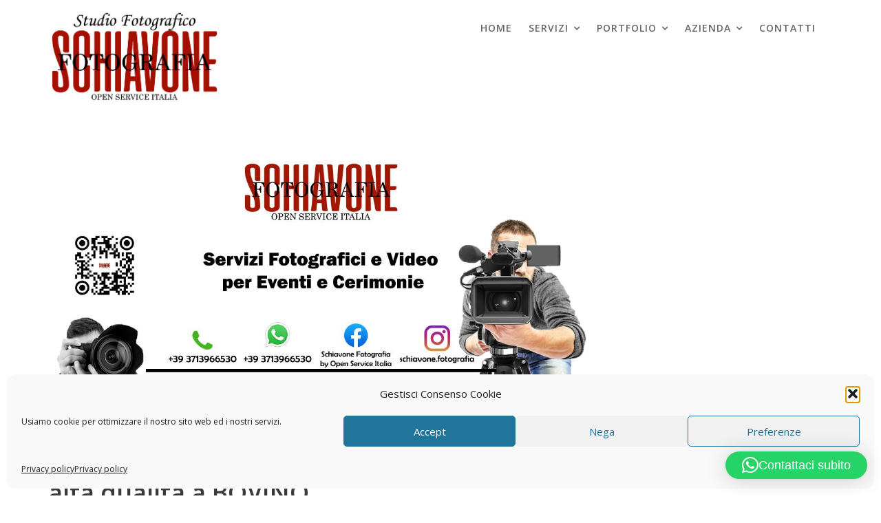

--- FILE ---
content_type: text/html; charset=UTF-8
request_url: https://www.paoloschiavone.net/Fotografo-per-editing-video-al-tramonto-in-alta-qualita-a-BOVINO/
body_size: 35669
content:
		<!DOCTYPE html><html lang="it-IT">
			<head>

				<meta charset="UTF-8">
		<meta name="viewport" content="width=device-width, initial-scale=1, maximum-scale=1, user-scalable=no">
		<link rel="profile" href="//gmpg.org/xfn/11">
		<meta name='robots' content='index, follow, max-image-preview:large, max-snippet:-1, max-video-preview:-1' />
<!-- Jetpack Site Verification Tags -->
<meta name="google-site-verification" content="0RAAj4LZB_OldD483BT_w4rQd655BpmBsSmgdn7XfUI" />

	<!-- This site is optimized with the Yoast SEO plugin v26.7 - https://yoast.com/wordpress/plugins/seo/ -->
	<title>Fotografo per editing video al tramonto in alta qualità a BOVINO - Studio Fotografico &quot;Schiavone Fotografia&quot; - Servizi Foto, Video e Live Streaming per Eventi e Cerimonie | Stornara (FG)</title>
	<meta name="description" content="Fotografo per editing video al tramonto in alta qualità a BOVINO, consulta i nostri servizi: Servizi Fotografici e Video per Cerimonie, Eventi, Feste, Spot pubblicitari, Reportage, Meeting e Congressi... Ci occupiamo anche di Riprese con Drone, Sviluppo Siti Web, Marketing online e tanto altro" />
	<link rel="canonical" href="https://www.paoloschiavone.net/Fotografo-per-editing-video-al-tramonto-in-alta-qualita-a-BOVINO/" />
	<meta property="og:locale" content="it_IT" />
	<meta property="og:type" content="article" />
	<meta property="og:title" content="Fotografo per editing video al tramonto in alta qualità a BOVINO" />
	<meta property="og:description" content="Fotografo per editing video al tramonto in alta qualità a BOVINO, consulta i nostri servizi: Servizi Fotografici e Video per Cerimonie, Eventi, Feste, Spot pubblicitari, Reportage, Meeting e Congressi... Ci occupiamo anche di Riprese con Drone, Sviluppo Siti Web, Marketing online e tanto altro" />
	<meta property="og:url" content="https://www.paoloschiavone.net/Fotografo-per-editing-video-al-tramonto-in-alta-qualita-a-BOVINO/" />
	<meta property="og:site_name" content="Studio Fotografico &quot;Schiavone Fotografia&quot; - Servizi Foto, Video e Live Streaming per Eventi e Cerimonie | Stornara (FG)" />
	<meta property="article:author" content="https://www.facebook.com/schiavone.fotovideo" />
	<meta property="article:published_time" content="2024-04-03T19:20:22+00:00" />
	<meta property="og:image" content="https://www.paoloschiavone.net/wp-content/uploads/keyword/Schiavone-Fotografia-by-Open-Service-Italia_Stornara_locandina_2022-11-17.jpeg" />
	<meta property="og:image:width" content="1200" />
	<meta property="og:image:height" content="630" />
	<meta property="og:image:type" content="image/jpeg" />
	<meta name="author" content="Schiavone Fotografia" />
	<meta name="twitter:card" content="summary_large_image" />
	<meta name="twitter:title" content="Fotografo per editing video al tramonto in alta qualità a BOVINO" />
	<meta name="twitter:description" content="Fotografo per editing video al tramonto in alta qualità a BOVINO, consulta i nostri servizi: Servizi Fotografici e Video per Cerimonie, Eventi, Feste, Spot pubblicitari, Reportage, Meeting e Congressi... Ci occupiamo anche di Riprese con Drone, Sviluppo Siti Web, Marketing online e tanto altro" />
	<meta name="twitter:image" content="https://www.paoloschiavone.net/wp-content/uploads/keyword/Schiavone-Fotografia-by-Open-Service-Italia_Stornara_locandina_2022-11-17.jpeg" />
	<meta name="twitter:creator" content="@paolo15301" />
	<meta name="twitter:label1" content="Scritto da" />
	<meta name="twitter:data1" content="Schiavone Fotografia" />
	<meta name="twitter:label2" content="Tempo di lettura stimato" />
	<meta name="twitter:data2" content="2 minuti" />
	<script type="application/ld+json" class="yoast-schema-graph">{"@context":"https://schema.org","@graph":[{"@type":"Article","@id":"https://www.paoloschiavone.net/Fotografo-per-editing-video-al-tramonto-in-alta-qualita-a-BOVINO/#article","isPartOf":{"@id":"https://www.paoloschiavone.net/Fotografo-per-editing-video-al-tramonto-in-alta-qualita-a-BOVINO/"},"author":{"name":"Schiavone Fotografia","@id":"https://www.paoloschiavone.net/#/schema/person/f81e2a0bf40dd9ef56d74febd75f715d"},"headline":"Fotografo per editing video al tramonto in alta qualità a BOVINO","datePublished":"2024-04-03T19:20:22+00:00","mainEntityOfPage":{"@id":"https://www.paoloschiavone.net/Fotografo-per-editing-video-al-tramonto-in-alta-qualita-a-BOVINO/"},"wordCount":1307,"publisher":{"@id":"https://www.paoloschiavone.net/#organization"},"image":{"@id":"https://www.paoloschiavone.net/Fotografo-per-editing-video-al-tramonto-in-alta-qualita-a-BOVINO/#primaryimage"},"thumbnailUrl":"https://www.paoloschiavone.net/wp-content/uploads/keyword/Schiavone-Fotografia-by-Open-Service-Italia_Stornara_locandina_2022-11-17.jpeg","keywords":["alta qualità","Bovino","editing video","Fotografo","tramonto"],"articleSection":["alta qualità","Bovino","editing video","Fotografo","tramonto"],"inLanguage":"it-IT"},{"@type":"WebPage","@id":"https://www.paoloschiavone.net/Fotografo-per-editing-video-al-tramonto-in-alta-qualita-a-BOVINO/","url":"https://www.paoloschiavone.net/Fotografo-per-editing-video-al-tramonto-in-alta-qualita-a-BOVINO/","name":"Fotografo per editing video al tramonto in alta qualità a BOVINO - Studio Fotografico &quot;Schiavone Fotografia&quot; - Servizi Foto, Video e Live Streaming per Eventi e Cerimonie | Stornara (FG)","isPartOf":{"@id":"https://www.paoloschiavone.net/#website"},"primaryImageOfPage":{"@id":"https://www.paoloschiavone.net/Fotografo-per-editing-video-al-tramonto-in-alta-qualita-a-BOVINO/#primaryimage"},"image":{"@id":"https://www.paoloschiavone.net/Fotografo-per-editing-video-al-tramonto-in-alta-qualita-a-BOVINO/#primaryimage"},"thumbnailUrl":"https://www.paoloschiavone.net/wp-content/uploads/keyword/Schiavone-Fotografia-by-Open-Service-Italia_Stornara_locandina_2022-11-17.jpeg","datePublished":"2024-04-03T19:20:22+00:00","description":"Fotografo per editing video al tramonto in alta qualità a BOVINO, consulta i nostri servizi: Servizi Fotografici e Video per Cerimonie, Eventi, Feste, Spot pubblicitari, Reportage, Meeting e Congressi... Ci occupiamo anche di Riprese con Drone, Sviluppo Siti Web, Marketing online e tanto altro","breadcrumb":{"@id":"https://www.paoloschiavone.net/Fotografo-per-editing-video-al-tramonto-in-alta-qualita-a-BOVINO/#breadcrumb"},"inLanguage":"it-IT","potentialAction":[{"@type":"ReadAction","target":["https://www.paoloschiavone.net/Fotografo-per-editing-video-al-tramonto-in-alta-qualita-a-BOVINO/"]}]},{"@type":"ImageObject","inLanguage":"it-IT","@id":"https://www.paoloschiavone.net/Fotografo-per-editing-video-al-tramonto-in-alta-qualita-a-BOVINO/#primaryimage","url":"https://www.paoloschiavone.net/wp-content/uploads/keyword/Schiavone-Fotografia-by-Open-Service-Italia_Stornara_locandina_2022-11-17.jpeg","contentUrl":"https://www.paoloschiavone.net/wp-content/uploads/keyword/Schiavone-Fotografia-by-Open-Service-Italia_Stornara_locandina_2022-11-17.jpeg","width":1200,"height":630,"caption":"Proiezioni su abito da sposa per lauree economico in alta definizione a BARILE"},{"@type":"BreadcrumbList","@id":"https://www.paoloschiavone.net/Fotografo-per-editing-video-al-tramonto-in-alta-qualita-a-BOVINO/#breadcrumb","itemListElement":[{"@type":"ListItem","position":1,"name":"Home","item":"https://www.paoloschiavone.net/"},{"@type":"ListItem","position":2,"name":"Blog","item":"https://www.paoloschiavone.net/blog/"},{"@type":"ListItem","position":3,"name":"Fotografo per editing video al tramonto in alta qualità a BOVINO"}]},{"@type":"WebSite","@id":"https://www.paoloschiavone.net/#website","url":"https://www.paoloschiavone.net/","name":"Studio Fotografico &quot;Schiavone Fotografia&quot; - Servizi Foto, Video e Live Streaming per Eventi e Cerimonie | Stornara (FG)","description":"","publisher":{"@id":"https://www.paoloschiavone.net/#organization"},"potentialAction":[{"@type":"SearchAction","target":{"@type":"EntryPoint","urlTemplate":"https://www.paoloschiavone.net/?s={search_term_string}"},"query-input":{"@type":"PropertyValueSpecification","valueRequired":true,"valueName":"search_term_string"}}],"inLanguage":"it-IT"},{"@type":"Organization","@id":"https://www.paoloschiavone.net/#organization","name":"Studio Fotografico &quot;Schiavone Fotografia&quot; - Servizi Foto, Video e Live Streaming per Eventi e Cerimonie | Stornara (FG)","url":"https://www.paoloschiavone.net/","logo":{"@type":"ImageObject","inLanguage":"it-IT","@id":"https://www.paoloschiavone.net/#/schema/logo/image/","url":"https://www.paoloschiavone.net/wp-content/uploads/2023/05/LogoStudioFotograficoSchiavoneFotografia-e1684605093403.png","contentUrl":"https://www.paoloschiavone.net/wp-content/uploads/2023/05/LogoStudioFotograficoSchiavoneFotografia-e1684605093403.png","width":1019,"height":569,"caption":"Studio Fotografico &quot;Schiavone Fotografia&quot; - Servizi Foto, Video e Live Streaming per Eventi e Cerimonie | Stornara (FG)"},"image":{"@id":"https://www.paoloschiavone.net/#/schema/logo/image/"}},{"@type":"Person","@id":"https://www.paoloschiavone.net/#/schema/person/f81e2a0bf40dd9ef56d74febd75f715d","name":"Schiavone Fotografia","image":{"@type":"ImageObject","inLanguage":"it-IT","@id":"https://www.paoloschiavone.net/#/schema/person/image/","url":"https://secure.gravatar.com/avatar/27138895c1cd482458c364d651f4cefa8bb2a35db4b3c6473c46ec4bbf8bf497?s=96&d=mm&r=g","contentUrl":"https://secure.gravatar.com/avatar/27138895c1cd482458c364d651f4cefa8bb2a35db4b3c6473c46ec4bbf8bf497?s=96&d=mm&r=g","caption":"Schiavone Fotografia"},"description":"Sono un appassionato di Foto e Video artistiche. Negli ultimi anni mi sono occupato di progetti legati ad eventi locali. Ho voluto raccogliere in questo mio sito alcuni dei miei lavori...ne è nato un studio fotografico professionale: \"Schiavone Fotografia\".","sameAs":["https://www.paoloschiavone.net","https://www.facebook.com/schiavone.fotovideo","https://www.instagram.com/_schiavone_paolo_/","https://x.com/paolo15301","https://www.youtube.com/channel/UCTn7AOC7FFpdLTVanXy5eAw"],"url":"https://www.paoloschiavone.net/author/paoloschiavone2005gmail-com/"}]}</script>
	<!-- / Yoast SEO plugin. -->


<link rel='dns-prefetch' href='//secure.gravatar.com' />
<link rel='dns-prefetch' href='//stats.wp.com' />
<link rel='dns-prefetch' href='//fonts.googleapis.com' />
<link rel='dns-prefetch' href='//widgets.wp.com' />
<link rel='dns-prefetch' href='//www.googletagmanager.com' />
<link rel='dns-prefetch' href='//pagead2.googlesyndication.com' />
<link rel='preconnect' href='//c0.wp.com' />
<link rel="alternate" type="application/rss+xml" title="Studio Fotografico &quot;Schiavone Fotografia&quot; - Servizi Foto, Video e Live Streaming per Eventi e Cerimonie | Stornara (FG) &raquo; Feed" href="https://www.paoloschiavone.net/feed/" />
<link rel="alternate" type="application/rss+xml" title="Studio Fotografico &quot;Schiavone Fotografia&quot; - Servizi Foto, Video e Live Streaming per Eventi e Cerimonie | Stornara (FG) &raquo; Feed dei commenti" href="https://www.paoloschiavone.net/comments/feed/" />
<link rel="alternate" type="application/rss+xml" title="Studio Fotografico &quot;Schiavone Fotografia&quot; - Servizi Foto, Video e Live Streaming per Eventi e Cerimonie | Stornara (FG) &raquo; Fotografo per editing video al tramonto in alta qualità a BOVINO Feed dei commenti" href="https://www.paoloschiavone.net/Fotografo-per-editing-video-al-tramonto-in-alta-qualita-a-BOVINO/feed/" />
<link rel="alternate" title="oEmbed (JSON)" type="application/json+oembed" href="https://www.paoloschiavone.net/wp-json/oembed/1.0/embed?url=https%3A%2F%2Fwww.paoloschiavone.net%2FFotografo-per-editing-video-al-tramonto-in-alta-qualita-a-BOVINO%2F" />
<link rel="alternate" title="oEmbed (XML)" type="text/xml+oembed" href="https://www.paoloschiavone.net/wp-json/oembed/1.0/embed?url=https%3A%2F%2Fwww.paoloschiavone.net%2FFotografo-per-editing-video-al-tramonto-in-alta-qualita-a-BOVINO%2F&#038;format=xml" />
<style id='wp-img-auto-sizes-contain-inline-css' type='text/css'>
img:is([sizes=auto i],[sizes^="auto," i]){contain-intrinsic-size:3000px 1500px}
/*# sourceURL=wp-img-auto-sizes-contain-inline-css */
</style>
<link rel='stylesheet' id='jetpack_related-posts-css' href='https://c0.wp.com/p/jetpack/15.4/modules/related-posts/related-posts.css' type='text/css' media='all' />
<link rel='stylesheet' id='fluentform-elementor-widget-css' href='https://www.paoloschiavone.net/wp-content/plugins/fluentform/assets/css/fluent-forms-elementor-widget.css?ver=6.1.14' type='text/css' media='all' />
<link rel='stylesheet' id='hfe-widgets-style-css' href='https://www.paoloschiavone.net/wp-content/plugins/header-footer-elementor/inc/widgets-css/frontend.css?ver=2.8.1' type='text/css' media='all' />
<style id='wp-emoji-styles-inline-css' type='text/css'>

	img.wp-smiley, img.emoji {
		display: inline !important;
		border: none !important;
		box-shadow: none !important;
		height: 1em !important;
		width: 1em !important;
		margin: 0 0.07em !important;
		vertical-align: -0.1em !important;
		background: none !important;
		padding: 0 !important;
	}
/*# sourceURL=wp-emoji-styles-inline-css */
</style>
<link rel='stylesheet' id='wp-block-library-css' href='https://c0.wp.com/c/6.9/wp-includes/css/dist/block-library/style.min.css' type='text/css' media='all' />
<style id='wp-block-library-theme-inline-css' type='text/css'>
.wp-block-audio :where(figcaption){color:#555;font-size:13px;text-align:center}.is-dark-theme .wp-block-audio :where(figcaption){color:#ffffffa6}.wp-block-audio{margin:0 0 1em}.wp-block-code{border:1px solid #ccc;border-radius:4px;font-family:Menlo,Consolas,monaco,monospace;padding:.8em 1em}.wp-block-embed :where(figcaption){color:#555;font-size:13px;text-align:center}.is-dark-theme .wp-block-embed :where(figcaption){color:#ffffffa6}.wp-block-embed{margin:0 0 1em}.blocks-gallery-caption{color:#555;font-size:13px;text-align:center}.is-dark-theme .blocks-gallery-caption{color:#ffffffa6}:root :where(.wp-block-image figcaption){color:#555;font-size:13px;text-align:center}.is-dark-theme :root :where(.wp-block-image figcaption){color:#ffffffa6}.wp-block-image{margin:0 0 1em}.wp-block-pullquote{border-bottom:4px solid;border-top:4px solid;color:currentColor;margin-bottom:1.75em}.wp-block-pullquote :where(cite),.wp-block-pullquote :where(footer),.wp-block-pullquote__citation{color:currentColor;font-size:.8125em;font-style:normal;text-transform:uppercase}.wp-block-quote{border-left:.25em solid;margin:0 0 1.75em;padding-left:1em}.wp-block-quote cite,.wp-block-quote footer{color:currentColor;font-size:.8125em;font-style:normal;position:relative}.wp-block-quote:where(.has-text-align-right){border-left:none;border-right:.25em solid;padding-left:0;padding-right:1em}.wp-block-quote:where(.has-text-align-center){border:none;padding-left:0}.wp-block-quote.is-large,.wp-block-quote.is-style-large,.wp-block-quote:where(.is-style-plain){border:none}.wp-block-search .wp-block-search__label{font-weight:700}.wp-block-search__button{border:1px solid #ccc;padding:.375em .625em}:where(.wp-block-group.has-background){padding:1.25em 2.375em}.wp-block-separator.has-css-opacity{opacity:.4}.wp-block-separator{border:none;border-bottom:2px solid;margin-left:auto;margin-right:auto}.wp-block-separator.has-alpha-channel-opacity{opacity:1}.wp-block-separator:not(.is-style-wide):not(.is-style-dots){width:100px}.wp-block-separator.has-background:not(.is-style-dots){border-bottom:none;height:1px}.wp-block-separator.has-background:not(.is-style-wide):not(.is-style-dots){height:2px}.wp-block-table{margin:0 0 1em}.wp-block-table td,.wp-block-table th{word-break:normal}.wp-block-table :where(figcaption){color:#555;font-size:13px;text-align:center}.is-dark-theme .wp-block-table :where(figcaption){color:#ffffffa6}.wp-block-video :where(figcaption){color:#555;font-size:13px;text-align:center}.is-dark-theme .wp-block-video :where(figcaption){color:#ffffffa6}.wp-block-video{margin:0 0 1em}:root :where(.wp-block-template-part.has-background){margin-bottom:0;margin-top:0;padding:1.25em 2.375em}
/*# sourceURL=/wp-includes/css/dist/block-library/theme.min.css */
</style>
<style id='classic-theme-styles-inline-css' type='text/css'>
/*! This file is auto-generated */
.wp-block-button__link{color:#fff;background-color:#32373c;border-radius:9999px;box-shadow:none;text-decoration:none;padding:calc(.667em + 2px) calc(1.333em + 2px);font-size:1.125em}.wp-block-file__button{background:#32373c;color:#fff;text-decoration:none}
/*# sourceURL=/wp-includes/css/classic-themes.min.css */
</style>
<link rel='stylesheet' id='magnific-popup-css' href='https://www.paoloschiavone.net/wp-content/plugins/gutentor/assets/library/magnific-popup/magnific-popup.min.css?ver=1.8.0' type='text/css' media='all' />
<link rel='stylesheet' id='slick-css' href='https://www.paoloschiavone.net/wp-content/plugins/gutentor/assets/library/slick/slick.min.css?ver=1.8.1' type='text/css' media='all' />
<link rel='stylesheet' id='mediaelement-css' href='https://c0.wp.com/c/6.9/wp-includes/js/mediaelement/mediaelementplayer-legacy.min.css' type='text/css' media='all' />
<link rel='stylesheet' id='wp-mediaelement-css' href='https://c0.wp.com/c/6.9/wp-includes/js/mediaelement/wp-mediaelement.min.css' type='text/css' media='all' />
<style id='jetpack-sharing-buttons-style-inline-css' type='text/css'>
.jetpack-sharing-buttons__services-list{display:flex;flex-direction:row;flex-wrap:wrap;gap:0;list-style-type:none;margin:5px;padding:0}.jetpack-sharing-buttons__services-list.has-small-icon-size{font-size:12px}.jetpack-sharing-buttons__services-list.has-normal-icon-size{font-size:16px}.jetpack-sharing-buttons__services-list.has-large-icon-size{font-size:24px}.jetpack-sharing-buttons__services-list.has-huge-icon-size{font-size:36px}@media print{.jetpack-sharing-buttons__services-list{display:none!important}}.editor-styles-wrapper .wp-block-jetpack-sharing-buttons{gap:0;padding-inline-start:0}ul.jetpack-sharing-buttons__services-list.has-background{padding:1.25em 2.375em}
/*# sourceURL=https://www.paoloschiavone.net/wp-content/plugins/jetpack/_inc/blocks/sharing-buttons/view.css */
</style>
<link rel='stylesheet' id='fontawesome-css' href='https://www.paoloschiavone.net/wp-content/plugins/gutentor/assets/library/fontawesome/css/all.min.css?ver=5.12.0' type='text/css' media='all' />
<link rel='stylesheet' id='wpness-grid-css' href='https://www.paoloschiavone.net/wp-content/plugins/gutentor/assets/library/wpness-grid/wpness-grid.css?ver=1.0.0' type='text/css' media='all' />
<link rel='stylesheet' id='animate-css' href='https://www.paoloschiavone.net/wp-content/plugins/gutentor/assets/library/animatecss/animate.min.css?ver=3.7.2' type='text/css' media='all' />
<link rel='stylesheet' id='wp-components-css' href='https://c0.wp.com/c/6.9/wp-includes/css/dist/components/style.min.css' type='text/css' media='all' />
<link rel='stylesheet' id='wp-preferences-css' href='https://c0.wp.com/c/6.9/wp-includes/css/dist/preferences/style.min.css' type='text/css' media='all' />
<link rel='stylesheet' id='wp-block-editor-css' href='https://c0.wp.com/c/6.9/wp-includes/css/dist/block-editor/style.min.css' type='text/css' media='all' />
<link rel='stylesheet' id='wp-reusable-blocks-css' href='https://c0.wp.com/c/6.9/wp-includes/css/dist/reusable-blocks/style.min.css' type='text/css' media='all' />
<link rel='stylesheet' id='wp-patterns-css' href='https://c0.wp.com/c/6.9/wp-includes/css/dist/patterns/style.min.css' type='text/css' media='all' />
<link rel='stylesheet' id='wp-editor-css' href='https://c0.wp.com/c/6.9/wp-includes/css/dist/editor/style.min.css' type='text/css' media='all' />
<link rel='stylesheet' id='gutentor-css' href='https://www.paoloschiavone.net/wp-content/plugins/gutentor/dist/blocks.style.build.css?ver=3.5.4' type='text/css' media='all' />
<style id='global-styles-inline-css' type='text/css'>
:root{--wp--preset--aspect-ratio--square: 1;--wp--preset--aspect-ratio--4-3: 4/3;--wp--preset--aspect-ratio--3-4: 3/4;--wp--preset--aspect-ratio--3-2: 3/2;--wp--preset--aspect-ratio--2-3: 2/3;--wp--preset--aspect-ratio--16-9: 16/9;--wp--preset--aspect-ratio--9-16: 9/16;--wp--preset--color--black: #000000;--wp--preset--color--cyan-bluish-gray: #abb8c3;--wp--preset--color--white: #ffffff;--wp--preset--color--pale-pink: #f78da7;--wp--preset--color--vivid-red: #cf2e2e;--wp--preset--color--luminous-vivid-orange: #ff6900;--wp--preset--color--luminous-vivid-amber: #fcb900;--wp--preset--color--light-green-cyan: #7bdcb5;--wp--preset--color--vivid-green-cyan: #00d084;--wp--preset--color--pale-cyan-blue: #8ed1fc;--wp--preset--color--vivid-cyan-blue: #0693e3;--wp--preset--color--vivid-purple: #9b51e0;--wp--preset--gradient--vivid-cyan-blue-to-vivid-purple: linear-gradient(135deg,rgb(6,147,227) 0%,rgb(155,81,224) 100%);--wp--preset--gradient--light-green-cyan-to-vivid-green-cyan: linear-gradient(135deg,rgb(122,220,180) 0%,rgb(0,208,130) 100%);--wp--preset--gradient--luminous-vivid-amber-to-luminous-vivid-orange: linear-gradient(135deg,rgb(252,185,0) 0%,rgb(255,105,0) 100%);--wp--preset--gradient--luminous-vivid-orange-to-vivid-red: linear-gradient(135deg,rgb(255,105,0) 0%,rgb(207,46,46) 100%);--wp--preset--gradient--very-light-gray-to-cyan-bluish-gray: linear-gradient(135deg,rgb(238,238,238) 0%,rgb(169,184,195) 100%);--wp--preset--gradient--cool-to-warm-spectrum: linear-gradient(135deg,rgb(74,234,220) 0%,rgb(151,120,209) 20%,rgb(207,42,186) 40%,rgb(238,44,130) 60%,rgb(251,105,98) 80%,rgb(254,248,76) 100%);--wp--preset--gradient--blush-light-purple: linear-gradient(135deg,rgb(255,206,236) 0%,rgb(152,150,240) 100%);--wp--preset--gradient--blush-bordeaux: linear-gradient(135deg,rgb(254,205,165) 0%,rgb(254,45,45) 50%,rgb(107,0,62) 100%);--wp--preset--gradient--luminous-dusk: linear-gradient(135deg,rgb(255,203,112) 0%,rgb(199,81,192) 50%,rgb(65,88,208) 100%);--wp--preset--gradient--pale-ocean: linear-gradient(135deg,rgb(255,245,203) 0%,rgb(182,227,212) 50%,rgb(51,167,181) 100%);--wp--preset--gradient--electric-grass: linear-gradient(135deg,rgb(202,248,128) 0%,rgb(113,206,126) 100%);--wp--preset--gradient--midnight: linear-gradient(135deg,rgb(2,3,129) 0%,rgb(40,116,252) 100%);--wp--preset--font-size--small: 13px;--wp--preset--font-size--medium: 20px;--wp--preset--font-size--large: 36px;--wp--preset--font-size--x-large: 42px;--wp--preset--spacing--20: 0.44rem;--wp--preset--spacing--30: 0.67rem;--wp--preset--spacing--40: 1rem;--wp--preset--spacing--50: 1.5rem;--wp--preset--spacing--60: 2.25rem;--wp--preset--spacing--70: 3.38rem;--wp--preset--spacing--80: 5.06rem;--wp--preset--shadow--natural: 6px 6px 9px rgba(0, 0, 0, 0.2);--wp--preset--shadow--deep: 12px 12px 50px rgba(0, 0, 0, 0.4);--wp--preset--shadow--sharp: 6px 6px 0px rgba(0, 0, 0, 0.2);--wp--preset--shadow--outlined: 6px 6px 0px -3px rgb(255, 255, 255), 6px 6px rgb(0, 0, 0);--wp--preset--shadow--crisp: 6px 6px 0px rgb(0, 0, 0);}:where(.is-layout-flex){gap: 0.5em;}:where(.is-layout-grid){gap: 0.5em;}body .is-layout-flex{display: flex;}.is-layout-flex{flex-wrap: wrap;align-items: center;}.is-layout-flex > :is(*, div){margin: 0;}body .is-layout-grid{display: grid;}.is-layout-grid > :is(*, div){margin: 0;}:where(.wp-block-columns.is-layout-flex){gap: 2em;}:where(.wp-block-columns.is-layout-grid){gap: 2em;}:where(.wp-block-post-template.is-layout-flex){gap: 1.25em;}:where(.wp-block-post-template.is-layout-grid){gap: 1.25em;}.has-black-color{color: var(--wp--preset--color--black) !important;}.has-cyan-bluish-gray-color{color: var(--wp--preset--color--cyan-bluish-gray) !important;}.has-white-color{color: var(--wp--preset--color--white) !important;}.has-pale-pink-color{color: var(--wp--preset--color--pale-pink) !important;}.has-vivid-red-color{color: var(--wp--preset--color--vivid-red) !important;}.has-luminous-vivid-orange-color{color: var(--wp--preset--color--luminous-vivid-orange) !important;}.has-luminous-vivid-amber-color{color: var(--wp--preset--color--luminous-vivid-amber) !important;}.has-light-green-cyan-color{color: var(--wp--preset--color--light-green-cyan) !important;}.has-vivid-green-cyan-color{color: var(--wp--preset--color--vivid-green-cyan) !important;}.has-pale-cyan-blue-color{color: var(--wp--preset--color--pale-cyan-blue) !important;}.has-vivid-cyan-blue-color{color: var(--wp--preset--color--vivid-cyan-blue) !important;}.has-vivid-purple-color{color: var(--wp--preset--color--vivid-purple) !important;}.has-black-background-color{background-color: var(--wp--preset--color--black) !important;}.has-cyan-bluish-gray-background-color{background-color: var(--wp--preset--color--cyan-bluish-gray) !important;}.has-white-background-color{background-color: var(--wp--preset--color--white) !important;}.has-pale-pink-background-color{background-color: var(--wp--preset--color--pale-pink) !important;}.has-vivid-red-background-color{background-color: var(--wp--preset--color--vivid-red) !important;}.has-luminous-vivid-orange-background-color{background-color: var(--wp--preset--color--luminous-vivid-orange) !important;}.has-luminous-vivid-amber-background-color{background-color: var(--wp--preset--color--luminous-vivid-amber) !important;}.has-light-green-cyan-background-color{background-color: var(--wp--preset--color--light-green-cyan) !important;}.has-vivid-green-cyan-background-color{background-color: var(--wp--preset--color--vivid-green-cyan) !important;}.has-pale-cyan-blue-background-color{background-color: var(--wp--preset--color--pale-cyan-blue) !important;}.has-vivid-cyan-blue-background-color{background-color: var(--wp--preset--color--vivid-cyan-blue) !important;}.has-vivid-purple-background-color{background-color: var(--wp--preset--color--vivid-purple) !important;}.has-black-border-color{border-color: var(--wp--preset--color--black) !important;}.has-cyan-bluish-gray-border-color{border-color: var(--wp--preset--color--cyan-bluish-gray) !important;}.has-white-border-color{border-color: var(--wp--preset--color--white) !important;}.has-pale-pink-border-color{border-color: var(--wp--preset--color--pale-pink) !important;}.has-vivid-red-border-color{border-color: var(--wp--preset--color--vivid-red) !important;}.has-luminous-vivid-orange-border-color{border-color: var(--wp--preset--color--luminous-vivid-orange) !important;}.has-luminous-vivid-amber-border-color{border-color: var(--wp--preset--color--luminous-vivid-amber) !important;}.has-light-green-cyan-border-color{border-color: var(--wp--preset--color--light-green-cyan) !important;}.has-vivid-green-cyan-border-color{border-color: var(--wp--preset--color--vivid-green-cyan) !important;}.has-pale-cyan-blue-border-color{border-color: var(--wp--preset--color--pale-cyan-blue) !important;}.has-vivid-cyan-blue-border-color{border-color: var(--wp--preset--color--vivid-cyan-blue) !important;}.has-vivid-purple-border-color{border-color: var(--wp--preset--color--vivid-purple) !important;}.has-vivid-cyan-blue-to-vivid-purple-gradient-background{background: var(--wp--preset--gradient--vivid-cyan-blue-to-vivid-purple) !important;}.has-light-green-cyan-to-vivid-green-cyan-gradient-background{background: var(--wp--preset--gradient--light-green-cyan-to-vivid-green-cyan) !important;}.has-luminous-vivid-amber-to-luminous-vivid-orange-gradient-background{background: var(--wp--preset--gradient--luminous-vivid-amber-to-luminous-vivid-orange) !important;}.has-luminous-vivid-orange-to-vivid-red-gradient-background{background: var(--wp--preset--gradient--luminous-vivid-orange-to-vivid-red) !important;}.has-very-light-gray-to-cyan-bluish-gray-gradient-background{background: var(--wp--preset--gradient--very-light-gray-to-cyan-bluish-gray) !important;}.has-cool-to-warm-spectrum-gradient-background{background: var(--wp--preset--gradient--cool-to-warm-spectrum) !important;}.has-blush-light-purple-gradient-background{background: var(--wp--preset--gradient--blush-light-purple) !important;}.has-blush-bordeaux-gradient-background{background: var(--wp--preset--gradient--blush-bordeaux) !important;}.has-luminous-dusk-gradient-background{background: var(--wp--preset--gradient--luminous-dusk) !important;}.has-pale-ocean-gradient-background{background: var(--wp--preset--gradient--pale-ocean) !important;}.has-electric-grass-gradient-background{background: var(--wp--preset--gradient--electric-grass) !important;}.has-midnight-gradient-background{background: var(--wp--preset--gradient--midnight) !important;}.has-small-font-size{font-size: var(--wp--preset--font-size--small) !important;}.has-medium-font-size{font-size: var(--wp--preset--font-size--medium) !important;}.has-large-font-size{font-size: var(--wp--preset--font-size--large) !important;}.has-x-large-font-size{font-size: var(--wp--preset--font-size--x-large) !important;}
:where(.wp-block-post-template.is-layout-flex){gap: 1.25em;}:where(.wp-block-post-template.is-layout-grid){gap: 1.25em;}
:where(.wp-block-term-template.is-layout-flex){gap: 1.25em;}:where(.wp-block-term-template.is-layout-grid){gap: 1.25em;}
:where(.wp-block-columns.is-layout-flex){gap: 2em;}:where(.wp-block-columns.is-layout-grid){gap: 2em;}
:root :where(.wp-block-pullquote){font-size: 1.5em;line-height: 1.6;}
/*# sourceURL=global-styles-inline-css */
</style>
<link rel='stylesheet' id='twe-preview-css' href='https://www.paoloschiavone.net/wp-content/plugins/3r-elementor-timeline-widget/assets/css/style.css?ver=6.9' type='text/css' media='all' />
<link rel='stylesheet' id='font-awesome-css' href='https://www.paoloschiavone.net/wp-content/plugins/elementor/assets/lib/font-awesome/css/font-awesome.min.css?ver=4.7.0' type='text/css' media='all' />
<link rel='stylesheet' id='cmplz-general-css' href='https://www.paoloschiavone.net/wp-content/plugins/complianz-gdpr/assets/css/cookieblocker.min.css?ver=1766385799' type='text/css' media='all' />
<link rel='stylesheet' id='hfe-style-css' href='https://www.paoloschiavone.net/wp-content/plugins/header-footer-elementor/assets/css/header-footer-elementor.css?ver=2.8.1' type='text/css' media='all' />
<link rel='stylesheet' id='elementor-icons-css' href='https://www.paoloschiavone.net/wp-content/plugins/elementor/assets/lib/eicons/css/elementor-icons.min.css?ver=5.45.0' type='text/css' media='all' />
<link rel='stylesheet' id='elementor-frontend-css' href='https://www.paoloschiavone.net/wp-content/plugins/elementor/assets/css/frontend.min.css?ver=3.34.1' type='text/css' media='all' />
<link rel='stylesheet' id='elementor-post-459-css' href='https://www.paoloschiavone.net/wp-content/uploads/elementor/css/post-459.css?ver=1768804911' type='text/css' media='all' />
<link rel='stylesheet' id='portfolio-web-googleapis-css' href='//fonts.googleapis.com/css?family=Open+Sans:300,300i,400,400i,600,600i,700,700i,800,800i|Work+Sans:100,200,300,400,500,600,700,800,900' type='text/css' media='all' />
<link rel='stylesheet' id='bootstrap-css' href='https://www.paoloschiavone.net/wp-content/themes/portfolio-web/assets/library/bootstrap/css/bootstrap.min.css?ver=3.3.6' type='text/css' media='all' />
<link rel='stylesheet' id='portfolio-web-style-css' href='https://www.paoloschiavone.net/wp-content/themes/portfolio-web/style.css?ver=6.9' type='text/css' media='all' />
<style id='portfolio-web-style-inline-css' type='text/css'>

             .init-animate {
                visibility: visible !important;
             }
             
            .top-header{
                background-color: #a31600;
            }
            .site-footer{
                background-color: #1b1b1b;
            }
            .copy-right{
                background-color: #0a0a0a;
            }
            .site-title:hover,
	        .site-title a:hover,
	        .site-title a:focus,
			 .at-social .socials li a,
			 .primary-color,
			 #portfolio-web-breadcrumbs a:hover,
			 #portfolio-web-breadcrumbs a:focus,
			 .woocommerce .star-rating, 
            .woocommerce ul.products li.product .star-rating,
            .woocommerce p.stars a,
            .woocommerce ul.products li.product .price,
            .woocommerce ul.products li.product .price ins .amount,
			.woocommerce div.product .woocommerce-tabs ul.tabs li a,
			.woocommerce-message::before,
			.acme-contact .contact-page-content ul li strong,
			.acme-contact .contact-page-content ul li strong,
            .main-navigation .acme-normal-page .current_page_item > a,
            .main-navigation .acme-normal-page .current-menu-item > a,
            .at-sticky .main-navigation .acme-normal-page .current_page_item > a,
            .at-sticky .main-navigation .acme-normal-page .current-menu-item > a,
            .main-navigation .acme-normal-page .current_page_item li a:hover,
            .main-navigation .acme-normal-page .current-menu-item li a:hover,
            .main-navigation .acme-normal-page ul li a:hover,
            .at-sticky .main-navigation .acme-normal-page .current_page_item li a:hover,
            .at-sticky .main-navigation .acme-normal-page .current-menu-item li a:hover,
            .at-sticky .main-navigation .acme-normal-page ul li a:hover,
            .main-navigation .active a,
            .main-navigation .navbar-nav > li a:hover,
             .woocommerce a.button.add_to_cart_button:hover,
            .woocommerce a.added_to_cart:hover,
            .woocommerce a.button.product_type_grouped:hover,
            .woocommerce a.button.product_type_external:hover,
            .woocommerce .cart .button:hover,
            .woocommerce .cart input.button:hover,
            .woocommerce #respond input#submit.alt:hover,
			.woocommerce a.button.alt:hover,
			.woocommerce button.button.alt:hover,
			.woocommerce input.button.alt:hover,
			.woocommerce .woocommerce-info .button:hover,
			.woocommerce .widget_shopping_cart_content .buttons a.button:hover,
			i.slick-arrow:hover,
            .main-navigation li li a:focus,
            .main-navigation .acme-normal-page .current_page_item li a:focus,
            .main-navigation .acme-normal-page .current-menu-item li a:focus,
            .main-navigation .acme-normal-page ul li a:focus,
            .at-sticky .main-navigation .acme-normal-page .current_page_item li a:focus,
            .at-sticky .main-navigation .acme-normal-page .current-menu-item li a:focus,
            .at-sticky .main-navigation .acme-normal-page ul li a:focus,
            .main-navigation .navbar-nav > li a:focus,
             .woocommerce a.button.add_to_cart_button:focus,
            .woocommerce a.added_to_cart:focus,
            .woocommerce a.button.product_type_grouped:focus,
            .woocommerce a.button.product_type_external:focus,
            .woocommerce .cart .button:focus,
            .woocommerce .cart input.button:focus,
            .woocommerce #respond input#submit.alt:focus,
			.woocommerce a.button.alt:focus,
			.woocommerce button.button.alt:focus,
			.woocommerce input.button.alt:focus,
			.woocommerce .woocommerce-info .button:focus,
			.woocommerce .widget_shopping_cart_content .buttons a.button:focus,
			i.slick-arrow:focus,
            .main-navigation li li a:focus{
                color: #a31600;
            }
            .main-navigation .current_page_ancestor > a:before,
            .comment-form .form-submit input,
            .btn-primary,
            .wpcf7-form input.wpcf7-submit,
            .wpcf7-form input.wpcf7-submit:hover,
            .wpcf7-form input.wpcf7-submit:focus,
            .sm-up-container,
            .btn-primary.btn-reverse:before,
            #at-shortcode-bootstrap-modal .modal-header,
            .primary-bg,
			.navigation.pagination .nav-links .page-numbers.current,
			.navigation.pagination .nav-links a.page-numbers:hover,
			.navigation.pagination .nav-links a.page-numbers:focus,
			.woocommerce .product .onsale,
			.woocommerce a.button.add_to_cart_button,
			.woocommerce a.added_to_cart,
			.woocommerce a.button.product_type_grouped,
			.woocommerce a.button.product_type_external,
			.woocommerce .single-product #respond input#submit.alt,
			.woocommerce .single-product a.button.alt,
			.woocommerce .single-product button.button.alt,
			.woocommerce .single-product input.button.alt,
			.woocommerce #respond input#submit.alt,
			.woocommerce a.button.alt,
			.woocommerce button.button.alt,
			.woocommerce input.button.alt,
			.woocommerce .widget_shopping_cart_content .buttons a.button,
			.woocommerce div.product .woocommerce-tabs ul.tabs li:hover,
			.woocommerce div.product .woocommerce-tabs ul.tabs li.active,
			.woocommerce .cart .button,
			.woocommerce .cart input.button,
			.woocommerce input.button:disabled, 
			.woocommerce input.button:disabled[disabled],
			.woocommerce input.button:disabled:hover, 
			.woocommerce input.button:disabled:focus, 
			.woocommerce input.button:disabled[disabled]:hover,
			.woocommerce input.button:disabled[disabled]:focus,
			 .woocommerce nav.woocommerce-pagination ul li a:focus, 
			 .woocommerce nav.woocommerce-pagination ul li a:hover, 
			 .woocommerce nav.woocommerce-pagination ul li span.current,
			 .woocommerce a.button.wc-forward,
			 .woocommerce .widget_price_filter .ui-slider .ui-slider-range,
			 .woocommerce .widget_price_filter .ui-slider .ui-slider-handle,
			 .navbar .cart-wrap .acme-cart-views a span,
			 .acme-gallery .read-more,
             .woocommerce a.button.alt.disabled, 
              .woocommerce a.button.alt.disabled:hover, 
              .woocommerce a.button.alt:disabled, 
              .woocommerce a.button.alt:disabled:focus, 
              .woocommerce a.button.alt:disabled[disabled], 
              .woocommerce a.button.alt:disabled[disabled]:hover, 
              .woocommerce a.button.alt:disabled[disabled]:focus, 
              .woocommerce button.button.alt.disabled,
             .woocommerce-MyAccount-navigation ul > li> a:hover,
             .woocommerce-MyAccount-navigation ul > li> a:focus,
             .woocommerce-MyAccount-navigation ul > li.is-active > a,
             .featured-button.btn,
             .btn-primary:hover,
             .btn-primary:focus,
             .btn-primary:active,
             .btn-primary:active:hover,
             .btn-primary:active:focus,
             .btn-primary:focus{
                background-color: #a31600;
                color:#fff;
                border:1px solid #a31600;
            }
            .woocommerce .cart .button, 
            .woocommerce .cart input.button,
            .woocommerce a.button.add_to_cart_button,
            .woocommerce a.added_to_cart,
            .woocommerce a.button.product_type_grouped,
            .woocommerce a.button.product_type_external,
            .woocommerce .cart .button,
            .woocommerce .cart input.button
            .woocommerce .single-product #respond input#submit.alt,
			.woocommerce .single-product a.button.alt,
			.woocommerce .single-product button.button.alt,
			.woocommerce .single-product input.button.alt,
			.woocommerce #respond input#submit.alt,
			.woocommerce a.button.alt,
			.woocommerce button.button.alt,
			.woocommerce input.button.alt,
			.woocommerce .widget_shopping_cart_content .buttons a.button,
			.woocommerce div.product .woocommerce-tabs ul.tabs:before{
                border: 1px solid #a31600;
            }
            .blog article.sticky{
                border-bottom: 2px solid #a31600;
            }
        a,
        .posted-on a,
        .single-item .fa,
        .author.vcard a,
        .comments-link a,
        .edit-link a,
        .tags-links a,
        .byline a,
        .nav-links a,
        .widget li a,
        .entry-meta i.fa, 
        .entry-footer i.fa,
        .counter-item i,
        .testimonial-content::after
         {
            color: ;
        }
        a:hover,
        a:active,
        a:focus,
        .posted-on a:hover,
        .single-item .fa:hover,
        .author.vcard a:hover,
        .comments-link a:hover,
        .edit-link a:hover,
        .tags-links a:hover,
        .byline a:hover,
        .nav-links a:hover,
        .widget li a:hover,
        .posted-on a:focus,
        .single-item .fa:focus,
        .author.vcard a:focus,
        .comments-link a:focus,
        .edit-link a:focus,
        .tags-links a:focus,
        .byline a:focus,
        .nav-links a:focus,
        .widget li a:focus,
        .close-menu:hover,
        .close-menu:focus{
            color: #000000;
        }
       .btn-reverse,
       .image-slider-wrapper .slider-content .btn-reverse:hover,
       .at-widgets.at-parallax .btn-reverse:hover,
       .image-slider-wrapper .slider-content .btn-reverse:focus,
       .at-widgets.at-parallax .btn-reverse:focus,
       .at-price h2{
            color: #a31600;
        }
       .btn-reverse:hover,
       .image-slider-wrapper .slider-content .btn-reverse:hover,
       .at-widgets.at-parallax .btn-reverse:hover,
       .btn-reverse:focus,
       .image-slider-wrapper .slider-content .btn-reverse:focus,
       .at-widgets.at-parallax .btn-reverse:focus{
            background: #a31600;
            color:#fff;
            border-color:#a31600;
        }        
       .woocommerce #respond input#submit, 
       .woocommerce a.button, 
       .woocommerce button.button, 
       .woocommerce input.button{
            background: #a31600;
            color:#fff;
        }
       .team-img-box:before{
            -webkit-box-shadow: 0 -106px 92px -35px #a31600 inset;
			box-shadow: 0 -106px 92px -35px #a31600 inset;
        }
       .at-pricing-box:hover .at-pricing-img-box::before{
            -webkit-box-shadow: 0 -130px 92px -35px #a31600 inset;
            box-shadow: 0 -130px 92px -35px #a31600 inset;
        }
       .at-pricing-box:focus-within .at-pricing-img-box::before{
            -webkit-box-shadow: 0 -130px 92px -35px #a31600 inset;
            box-shadow: 0 -130px 92px -35px #a31600 inset;
        }
        
       .filters.button-group button:hover,
       .filters.button-group button:focus{
            background: #a31600;
            color:#fff;
        }
        .acme-services.normal .column .single-item:hover,
        .acme-services.normal .column .single-item:hover:after,
        .acme-services.normal .column .single-item:hover:before{
            border-color: #a31600;
        }
        .acme-services.normal .column .single-item:focus-within,
        .acme-services.normal .column .single-item:focus-within:after,
        .acme-services.normal .column .single-item:focus-within:before{
            border-color: #a31600;
        }
        .contact-form div.wpforms-container-full .wpforms-form input[type='submit'], 
        .contact-form div.wpforms-container-full .wpforms-form button[type='submit'], 
        .contact-form div.wpforms-container-full .wpforms-form .wpforms-page-button{
			background-color: #a31600;
            color:#fff;
            border:1px solid #a31600;
        }
        .acme-accordions .accordion-title:hover,    
        .acme-accordions .accordion-title:focus,    
        .acme-accordions .accordion-title.active,    
        .acme-accordions .accordion-title.active a{
            border-color:#a31600;
            background:#a31600;
             
        }
       .scroll-box span:after,
       .sm-up-container,
       .at-pricing-img-box .at-price,
       .at-timeline-block.current .at-timeline-img,
       .navbar-toggle:hover span.menu-icon span,
       .at-action-wrapper .slick-arrow{
            background:;
             
        }
       .navbar-toggle:focus-within span.menu-icon span{
            background:;
             
        }
       .sm-up-container:hover,
       .at-action-wrapper .slick-arrow:hover,
       .sm-up-container:focus,
       .at-action-wrapper .slick-arrow:focus{
            background:#000000;
             
        }
/*# sourceURL=portfolio-web-style-inline-css */
</style>
<link rel='stylesheet' id='portfolio-web-block-front-styles-css' href='https://www.paoloschiavone.net/wp-content/themes/portfolio-web/acmethemes/gutenberg/gutenberg-front.css?ver=1.0' type='text/css' media='all' />
<link rel='stylesheet' id='open-sans-css' href='https://fonts.googleapis.com/css?family=Open+Sans%3A300italic%2C400italic%2C600italic%2C300%2C400%2C600&#038;subset=latin%2Clatin-ext&#038;display=fallback&#038;ver=6.9' type='text/css' media='all' />
<link rel='stylesheet' id='jetpack_likes-css' href='https://c0.wp.com/p/jetpack/15.4/modules/likes/style.css' type='text/css' media='all' />
<link rel='stylesheet' id='hfe-elementor-icons-css' href='https://www.paoloschiavone.net/wp-content/plugins/elementor/assets/lib/eicons/css/elementor-icons.min.css?ver=5.34.0' type='text/css' media='all' />
<link rel='stylesheet' id='hfe-icons-list-css' href='https://www.paoloschiavone.net/wp-content/plugins/elementor/assets/css/widget-icon-list.min.css?ver=3.24.3' type='text/css' media='all' />
<link rel='stylesheet' id='hfe-social-icons-css' href='https://www.paoloschiavone.net/wp-content/plugins/elementor/assets/css/widget-social-icons.min.css?ver=3.24.0' type='text/css' media='all' />
<link rel='stylesheet' id='hfe-social-share-icons-brands-css' href='https://www.paoloschiavone.net/wp-content/plugins/elementor/assets/lib/font-awesome/css/brands.css?ver=5.15.3' type='text/css' media='all' />
<link rel='stylesheet' id='hfe-social-share-icons-fontawesome-css' href='https://www.paoloschiavone.net/wp-content/plugins/elementor/assets/lib/font-awesome/css/fontawesome.css?ver=5.15.3' type='text/css' media='all' />
<link rel='stylesheet' id='hfe-nav-menu-icons-css' href='https://www.paoloschiavone.net/wp-content/plugins/elementor/assets/lib/font-awesome/css/solid.css?ver=5.15.3' type='text/css' media='all' />
<link rel='stylesheet' id='ekit-widget-styles-css' href='https://www.paoloschiavone.net/wp-content/plugins/elementskit-lite/widgets/init/assets/css/widget-styles.css?ver=3.7.8' type='text/css' media='all' />
<link rel='stylesheet' id='ekit-responsive-css' href='https://www.paoloschiavone.net/wp-content/plugins/elementskit-lite/widgets/init/assets/css/responsive.css?ver=3.7.8' type='text/css' media='all' />
<link rel='stylesheet' id='__EPYT__style-css' href='https://www.paoloschiavone.net/wp-content/plugins/youtube-embed-plus/styles/ytprefs.min.css?ver=14.2.4' type='text/css' media='all' />
<style id='__EPYT__style-inline-css' type='text/css'>

                .epyt-gallery-thumb {
                        width: 33.333%;
                }
                
/*# sourceURL=__EPYT__style-inline-css */
</style>
<link rel='stylesheet' id='eael-general-css' href='https://www.paoloschiavone.net/wp-content/plugins/essential-addons-for-elementor-lite/assets/front-end/css/view/general.min.css?ver=6.5.7' type='text/css' media='all' />
<link rel='stylesheet' id='elementor-gf-local-roboto-css' href='https://www.paoloschiavone.net/wp-content/uploads/elementor/google-fonts/css/roboto.css?ver=1743263904' type='text/css' media='all' />
<link rel='stylesheet' id='elementor-gf-local-robotoslab-css' href='https://www.paoloschiavone.net/wp-content/uploads/elementor/google-fonts/css/robotoslab.css?ver=1743263908' type='text/css' media='all' />
<script type="text/javascript" id="jetpack_related-posts-js-extra">
/* <![CDATA[ */
var related_posts_js_options = {"post_heading":"h4"};
//# sourceURL=jetpack_related-posts-js-extra
/* ]]> */
</script>
<script type="text/javascript" src="https://c0.wp.com/p/jetpack/15.4/_inc/build/related-posts/related-posts.min.js" id="jetpack_related-posts-js"></script>
<script type="text/javascript" src="https://c0.wp.com/c/6.9/wp-includes/js/jquery/jquery.min.js" id="jquery-core-js"></script>
<script type="text/javascript" src="https://c0.wp.com/c/6.9/wp-includes/js/jquery/jquery-migrate.min.js" id="jquery-migrate-js"></script>
<script type="text/javascript" id="jquery-js-after">
/* <![CDATA[ */
!function($){"use strict";$(document).ready(function(){$(this).scrollTop()>100&&$(".hfe-scroll-to-top-wrap").removeClass("hfe-scroll-to-top-hide"),$(window).scroll(function(){$(this).scrollTop()<100?$(".hfe-scroll-to-top-wrap").fadeOut(300):$(".hfe-scroll-to-top-wrap").fadeIn(300)}),$(".hfe-scroll-to-top-wrap").on("click",function(){$("html, body").animate({scrollTop:0},300);return!1})})}(jQuery);
!function($){'use strict';$(document).ready(function(){var bar=$('.hfe-reading-progress-bar');if(!bar.length)return;$(window).on('scroll',function(){var s=$(window).scrollTop(),d=$(document).height()-$(window).height(),p=d? s/d*100:0;bar.css('width',p+'%')});});}(jQuery);
//# sourceURL=jquery-js-after
/* ]]> */
</script>
<script type="text/javascript" id="__ytprefs__-js-extra">
/* <![CDATA[ */
var _EPYT_ = {"ajaxurl":"https://www.paoloschiavone.net/wp-admin/admin-ajax.php","security":"86acaf3876","gallery_scrolloffset":"20","eppathtoscripts":"https://www.paoloschiavone.net/wp-content/plugins/youtube-embed-plus/scripts/","eppath":"https://www.paoloschiavone.net/wp-content/plugins/youtube-embed-plus/","epresponsiveselector":"[\"iframe.__youtube_prefs_widget__\"]","epdovol":"1","version":"14.2.4","evselector":"iframe.__youtube_prefs__[src], iframe[src*=\"youtube.com/embed/\"], iframe[src*=\"youtube-nocookie.com/embed/\"]","ajax_compat":"","maxres_facade":"eager","ytapi_load":"light","pause_others":"","stopMobileBuffer":"1","facade_mode":"","not_live_on_channel":""};
//# sourceURL=__ytprefs__-js-extra
/* ]]> */
</script>
<script type="text/javascript" src="https://www.paoloschiavone.net/wp-content/plugins/youtube-embed-plus/scripts/ytprefs.min.js?ver=14.2.4" id="__ytprefs__-js"></script>
<link rel="https://api.w.org/" href="https://www.paoloschiavone.net/wp-json/" /><link rel="alternate" title="JSON" type="application/json" href="https://www.paoloschiavone.net/wp-json/wp/v2/posts/81701" /><link rel="EditURI" type="application/rsd+xml" title="RSD" href="https://www.paoloschiavone.net/xmlrpc.php?rsd" />
<meta name="generator" content="WordPress 6.9" />
<link rel='shortlink' href='https://www.paoloschiavone.net/?p=81701' />
<meta name="generator" content="Site Kit by Google 1.170.0" /><meta name="ti-site-data" content="eyJyIjoiMTowITc6MCEzMDowIiwibyI6Imh0dHBzOlwvXC93d3cucGFvbG9zY2hpYXZvbmUubmV0XC93cC1hZG1pblwvYWRtaW4tYWpheC5waHA/YWN0aW9uPXRpX29ubGluZV91c2Vyc19nb29nbGUmYW1wO3A9JTJGRm90b2dyYWZvLXBlci1lZGl0aW5nLXZpZGVvLWFsLXRyYW1vbnRvLWluLWFsdGEtcXVhbGl0YS1hLUJPVklOTyUyRiZhbXA7X3dwbm9uY2U9YjI3ZmQwZjhlMSJ9" />	<style>img#wpstats{display:none}</style>
					<style>.cmplz-hidden {
					display: none !important;
				}</style><link rel="pingback" href="https://www.paoloschiavone.net/xmlrpc.php">
<!-- Meta tag Google AdSense aggiunti da Site Kit -->
<meta name="google-adsense-platform-account" content="ca-host-pub-2644536267352236">
<meta name="google-adsense-platform-domain" content="sitekit.withgoogle.com">
<!-- Fine dei meta tag Google AdSense aggiunti da Site Kit -->
<meta name="generator" content="Elementor 3.34.1; features: additional_custom_breakpoints; settings: css_print_method-external, google_font-enabled, font_display-auto">
			<style>
				.e-con.e-parent:nth-of-type(n+4):not(.e-lazyloaded):not(.e-no-lazyload),
				.e-con.e-parent:nth-of-type(n+4):not(.e-lazyloaded):not(.e-no-lazyload) * {
					background-image: none !important;
				}
				@media screen and (max-height: 1024px) {
					.e-con.e-parent:nth-of-type(n+3):not(.e-lazyloaded):not(.e-no-lazyload),
					.e-con.e-parent:nth-of-type(n+3):not(.e-lazyloaded):not(.e-no-lazyload) * {
						background-image: none !important;
					}
				}
				@media screen and (max-height: 640px) {
					.e-con.e-parent:nth-of-type(n+2):not(.e-lazyloaded):not(.e-no-lazyload),
					.e-con.e-parent:nth-of-type(n+2):not(.e-lazyloaded):not(.e-no-lazyload) * {
						background-image: none !important;
					}
				}
			</style>
			
<!-- Snippet Google AdSense aggiunto da Site Kit -->
<script type="text/javascript" async="async" src="https://pagead2.googlesyndication.com/pagead/js/adsbygoogle.js?client=ca-pub-6346903031551070&amp;host=ca-host-pub-2644536267352236" crossorigin="anonymous"></script>

<!-- Termina lo snippet Google AdSense aggiunto da Site Kit -->
<link rel="icon" href="https://www.paoloschiavone.net/wp-content/uploads/2021/01/cropped-LogoUfficialeIcona-150x150.png" sizes="32x32" />
<link rel="icon" href="https://www.paoloschiavone.net/wp-content/uploads/2021/01/cropped-LogoUfficialeIcona-450x450.png" sizes="192x192" />
<link rel="apple-touch-icon" href="https://www.paoloschiavone.net/wp-content/uploads/2021/01/cropped-LogoUfficialeIcona-450x450.png" />
<meta name="msapplication-TileImage" content="https://www.paoloschiavone.net/wp-content/uploads/2021/01/cropped-LogoUfficialeIcona-450x450.png" />
<!-- Gutentor Dynamic CSS -->
<style type="text/css" id='gutentor-dynamic-css'>
.Titolo-Paragrafo-Cst{color:#A31600;font-family:"Contrail One",Sans-serif;font-size:25px;font-weight:bold;letter-spacing:9.4px;text-align:center;text-transform:uppercase;text-shadow:0 0 5px #ffffff;font-style:italic}
</style><!-- Global site tag (gtag.js) - Google Analytics -->
<script type="text/plain" data-service="google-analytics" data-category="statistics" async data-cmplz-src="https://www.googletagmanager.com/gtag/js?id=G-XC37P40LQM"></script>
<script>
  window.dataLayer = window.dataLayer || [];
  function gtag(){dataLayer.push(arguments);}
  gtag('js', new Date());

  gtag('config', 'G-XC37P40LQM');
</script>

<!-- TrustBox script -->
<script type="text/javascript" src="//widget.trustpilot.com/bootstrap/v5/tp.widget.bootstrap.min.js" async></script>
<!-- End TrustBox script -->

<!-- Inizio verifica dominio su Business Manager -->
<meta name="facebook-domain-verification" content="i3a69s692d7k0zvqxltmbxdpzi2eji" />
<!-- Fine verifica dominio su Business Manager -->

<!-- Facebook Pixel Code - ID Pixel 422651649124732 - Business Manager "Antonio Signoriello" - Account Pubblicitario "Paolo Schiavone" -->
<script type="text/plain" data-service="facebook" data-category="marketing">
!function(f,b,e,v,n,t,s)
{if(f.fbq)return;n=f.fbq=function(){n.callMethod?
n.callMethod.apply(n,arguments):n.queue.push(arguments)};
if(!f._fbq)f._fbq=n;n.push=n;n.loaded=!0;n.version='2.0';
n.queue=[];t=b.createElement(e);t.async=!0;
t.src=v;s=b.getElementsByTagName(e)[0];
s.parentNode.insertBefore(t,s)}(window,document,'script',
'https://connect.facebook.net/en_US/fbevents.js');
 fbq('init', '422651649124732'); 
fbq('track', 'PageView');
</script>
<noscript>
 <img height="1" width="1" 
src="https://www.facebook.com/tr?id=422651649124732&ev=PageView
&noscript=1"/>
</noscript>
<!-- End Facebook Pixel Code -->

<!-- Google Tag Manager - Account Google paoloschiavone2005@gmail.com -->
<script>(function(w,d,s,l,i){w[l]=w[l]||[];w[l].push({'gtm.start':
new Date().getTime(),event:'gtm.js'});var f=d.getElementsByTagName(s)[0],
j=d.createElement(s),dl=l!='dataLayer'?'&l='+l:'';j.async=true;j.src=
'https://www.googletagmanager.com/gtm.js?id='+i+dl;f.parentNode.insertBefore(j,f);
})(window,document,'script','dataLayer','GTM-MJ2DKN2');</script>
<!-- End Google Tag Manager -->

<!-- Google ADS tag (gtag.js) -->
<script type="text/plain" data-service="google-analytics" data-category="statistics" async data-cmplz-src="https://www.googletagmanager.com/gtag/js?id=AW-11392049149"></script>
<script>
  window.dataLayer = window.dataLayer || [];
  function gtag(){dataLayer.push(arguments);}
  gtag('js', new Date());

  gtag('config', 'AW-11392049149');
</script>

<script>
  gtag('config', 'AW-11392049149/5AYJCObsx_EYEP2_k7gq', {
    'phone_conversion_number': '3713966530'
  });
</script>

<!-- Event snippet for Clic su un numero nel tuo sito web mobile conversion page
In your html page, add the snippet and call gtag_report_conversion when someone clicks on the chosen link or button. -->
<script>
function gtag_report_conversion(url) {
  var callback = function () {
    if (typeof(url) != 'undefined') {
      window.location = url;
    }
  };
  gtag('event', 'conversion', {
      'send_to': 'AW-11392049149/rMTYCIq0zPEYEP2_k7gq',
      'event_callback': callback
  });
  return false;
}
</script>
<!-- End Google ADS tag (gtag.js) -->
	</head>
<body data-cmplz=1 class="wp-singular post-template-default single single-post postid-81701 single-format-standard wp-custom-logo wp-theme-portfolio-web gutentor-active ehf-template-portfolio-web ehf-stylesheet-portfolio-web metaslider-plugin menu-classic right-sidebar elementor-default elementor-kit-459">

<!-- Google Tag Manager (noscript) - Account Google paoloschiavone2005@gmail.com -->
<noscript><iframe src="https://www.googletagmanager.com/ns.html?id=GTM-MJ2DKN2"
height="0" width="0" style="display:none;visibility:hidden"></iframe></noscript>
<!-- End Google Tag Manager (noscript) -->		<div class="site" id="page">
				<a class="skip-link screen-reader-text" href="#content">Skip to content</a>
				<div class="navbar at-navbar  portfolio-web-sticky" id="navbar" role="navigation">
			<div class="container">
				<div class="navbar-header">
					<button type="button" class="navbar-toggle" data-toggle="collapse" data-target=".navbar-collapse">
						<span class="menu-icon">
							<span></span>
							<span></span>
							<span></span>
						</span>
						<!-- <i class="fa fa-bars"></i> -->
					</button>
					<span class="logo">                      
				   
						<a href="https://www.paoloschiavone.net/" class="custom-logo-link" rel="home"><img fetchpriority="high" width="1019" height="569" src="https://www.paoloschiavone.net/wp-content/uploads/2023/05/LogoStudioFotograficoSchiavoneFotografia-e1684605093403.png" class="custom-logo" alt="Studio Fotografico Schiavone Fotografia" decoding="async" srcset="https://www.paoloschiavone.net/wp-content/uploads/2023/05/LogoStudioFotograficoSchiavoneFotografia-e1684605093403.png 1019w, https://www.paoloschiavone.net/wp-content/uploads/2023/05/LogoStudioFotograficoSchiavoneFotografia-e1684605093403-300x168.png 300w, https://www.paoloschiavone.net/wp-content/uploads/2023/05/LogoStudioFotograficoSchiavoneFotografia-e1684605093403-768x429.png 768w" sizes="(max-width: 1019px) 100vw, 1019px" /></a>					</span>
				</div>
				<div class="at-beside-navbar-header">
					<a href="#" class="close-menu">
						<span class="menu-icon">
							<span></span>
							<span></span>
						</span>
					</a>
							<div class="search-woo">
					</div>
		<div class="main-navigation navbar-collapse collapse">
			<ul id="primary-menu" class="nav navbar-nav  acme-normal-page"><li id="menu-item-135" class="menu-item menu-item-type-custom menu-item-object-custom menu-item-135"><a href="https://paoloschiavone.net/">Home</a></li>
<li id="menu-item-68668" class="menu-item menu-item-type-custom menu-item-object-custom menu-item-has-children menu-item-68668"><a href="#">Servizi</a>
<ul class="sub-menu">
	<li id="menu-item-13224" class="menu-item menu-item-type-post_type menu-item-object-page menu-item-13224"><a href="https://www.paoloschiavone.net/servizi-fotografici-e-video/">Servizi Fotografici</a></li>
	<li id="menu-item-68614" class="menu-item menu-item-type-post_type menu-item-object-page menu-item-68614"><a href="https://www.paoloschiavone.net/open-service-live-streaming-per-eventi-e-cerimonie/">Live Streaming</a></li>
	<li id="menu-item-13007" class="menu-item menu-item-type-post_type menu-item-object-page menu-item-13007"><a href="https://www.paoloschiavone.net/spot-pubblicitario/" title="Produzioni Video">Spot Pubblicitari</a></li>
	<li id="menu-item-14867" class="menu-item menu-item-type-post_type menu-item-object-page menu-item-14867"><a href="https://www.paoloschiavone.net/riprese-con-drone/">Riprese aeree</a></li>
	<li id="menu-item-16006" class="menu-item menu-item-type-post_type menu-item-object-page menu-item-16006"><a href="https://www.paoloschiavone.net/crea-il-tuo-sito-web/">Sviluppo siti web</a></li>
</ul>
</li>
<li id="menu-item-51260" class="menu-item menu-item-type-custom menu-item-object-custom menu-item-has-children menu-item-51260"><a href="#">Portfolio</a>
<ul class="sub-menu">
	<li id="menu-item-67126" class="menu-item menu-item-type-post_type menu-item-object-page menu-item-67126"><a href="https://www.paoloschiavone.net/servizio-fotografico-e-video-per-battesimo/">Servizio Fotografico e Video per Battesimo</a></li>
	<li id="menu-item-67128" class="menu-item menu-item-type-post_type menu-item-object-page menu-item-67128"><a href="https://www.paoloschiavone.net/servizio-fotografico-e-video-per-matrimonio/">Servizio Fotografico e Video per Matrimonio</a></li>
	<li id="menu-item-67127" class="menu-item menu-item-type-post_type menu-item-object-page menu-item-67127"><a href="https://www.paoloschiavone.net/servizio-fotografico-e-video-per-compleanno/">Servizio Fotografico e Video per Compleanno</a></li>
	<li id="menu-item-2178" class="menu-item menu-item-type-post_type menu-item-object-page menu-item-2178"><a href="https://www.paoloschiavone.net/produzioni-video/">Produzioni Video</a></li>
</ul>
</li>
<li id="menu-item-31383" class="menu-item menu-item-type-custom menu-item-object-custom menu-item-has-children menu-item-31383"><a href="#">Azienda</a>
<ul class="sub-menu">
	<li id="menu-item-1035" class="menu-item menu-item-type-post_type menu-item-object-page menu-item-1035"><a href="https://www.paoloschiavone.net/chi-siamo/">Chi siamo</a></li>
	<li id="menu-item-15685" class="menu-item menu-item-type-post_type menu-item-object-page menu-item-15685"><a href="https://www.paoloschiavone.net/partnership/">Partnership</a></li>
	<li id="menu-item-60055" class="menu-item menu-item-type-post_type menu-item-object-page menu-item-60055"><a href="https://www.paoloschiavone.net/lavora-con-noi/">Lavora con noi</a></li>
	<li id="menu-item-32225" class="menu-item menu-item-type-post_type menu-item-object-page menu-item-32225"><a href="https://www.paoloschiavone.net/dicono-di-noi/">Dicono di noi</a></li>
	<li id="menu-item-31523" class="menu-item menu-item-type-post_type menu-item-object-page menu-item-privacy-policy menu-item-31523"><a rel="privacy-policy" href="https://www.paoloschiavone.net/privacy-policy-2/">Privacy policy</a></li>
</ul>
</li>
<li id="menu-item-2980" class="menu-item menu-item-type-post_type menu-item-object-page menu-item-2980"><a href="https://www.paoloschiavone.net/contatti/">Contatti</a></li>
</ul>		</div><!--/.nav-collapse -->
						</div>
				<!--.at-beside-navbar-header-->
			</div>
		</div>
		<div class="wrapper inner-main-title">
		<div class="container">
		<header class="entry-header init-animate">
			<h2 class="entry-title">Blog</h2><div class='breadcrumbs init-animate'><div id='portfolio-web-breadcrumbs'><span><span><a href="https://www.paoloschiavone.net/">Home</a></span> » <span><a href="https://www.paoloschiavone.net/blog/">Blog</a></span> » <span class="breadcrumb_last" aria-current="page">Fotografo per editing video al tramonto in alta qualità a BOVINO</span></span></div></div>		</header><!-- .entry-header -->
	</div>
</div>
<div id="content" class="site-content container clearfix">
		<div id="primary" class="content-area">
		<main id="main" class="site-main" role="main">
		<article id="post-81701" class="init-animate post-81701 post type-post status-publish format-standard has-post-thumbnail hentry category-alta-qualita category-Bovino category-editing-video category-Fotografo category-tramonto tag-alta-qualita tag-Bovino tag-editing-video tag-Fotografo tag-tramonto">
	<div class="content-wrapper">
		<div class="image-wrap"><figure class="post-thumb"><img width="1200" height="630" src="https://www.paoloschiavone.net/wp-content/uploads/keyword/Schiavone-Fotografia-by-Open-Service-Italia_Stornara_locandina_2022-11-17.jpeg" class="attachment-full size-full wp-post-image" alt="" decoding="async" /></figure></div>		<div class="entry-content ">
							<div class="">
					<div class="blog-header">
						<header class="entry-header ">
							<div class="entry-meta">
								<span class="cat-links"><a href="https://www.paoloschiavone.net/category/alta-qualita/" rel="category tag">alta qualità</a>, <a href="https://www.paoloschiavone.net/category/Bovino/" rel="category tag">Bovino</a>, <a href="https://www.paoloschiavone.net/category/editing-video/" rel="category tag">editing video</a>, <a href="https://www.paoloschiavone.net/category/Fotografo/" rel="category tag">Fotografo</a>, <a href="https://www.paoloschiavone.net/category/tramonto/" rel="category tag">tramonto</a></span>							</div><!-- .entry-meta -->
						</header><!-- .entry-header -->
						<div class="entry-header-title">
							<h1 class="entry-title">Fotografo per editing video al tramonto in alta qualità a BOVINO</h1>						</div>
						<footer class="entry-footer">
							<i class="fa fa-calendar-check-o" aria-hidden="true"></i> <span class="posted-on"><a href="https://www.paoloschiavone.net/Fotografo-per-editing-video-al-tramonto-in-alta-qualita-a-BOVINO/" rel="bookmark"><time class="entry-date published updated" datetime="2024-04-03T19:20:22+02:00">3 Aprile 2024</time></a></span><span class="author vcard"><i class="fa fa-user"></i><a class="url fn n" href="https://www.paoloschiavone.net/author/paoloschiavone2005gmail-com/">Schiavone Fotografia</a></span><span class="tags-links"><i class="fa fa-tags"></i><a href="https://www.paoloschiavone.net/tag/alta-qualita/" rel="tag">alta qualità</a>, <a href="https://www.paoloschiavone.net/tag/Bovino/" rel="tag">Bovino</a>, <a href="https://www.paoloschiavone.net/tag/editing-video/" rel="tag">editing video</a>, <a href="https://www.paoloschiavone.net/tag/Fotografo/" rel="tag">Fotografo</a>, <a href="https://www.paoloschiavone.net/tag/tramonto/" rel="tag">tramonto</a></span>
						</footer><!-- .entry-footer -->
						
					</div>
				</div>
				<style>
.Titolo-Paragrafo-Cst {
color: #A31600;
font-family: "Contrail One", Sans-serif;
font-size: 25px;
font-weight: bold;
letter-spacing: 9.4px;
text-align: center;
text-transform: uppercase;
text-shadow: 0px 0px 5px #ffffff;
font-style: italic;
}
</style>


<h3 class="Titolo-Paragrafo-Cst"><strong>Chi siamo</strong></h3>


<p>
	Lo <strong>Studio Fotografico &#8220;Schiavone Fotografia&#8221;</strong> è un team di <strong>Fotografi</strong>, <strong>Videografi</strong> e <strong>Videomaker</strong> con esperienza pluriennale nel settore fotografico e video.<br>
	Se cerchi &#8220;<strong>Fotografo per editing video al tramonto in alta qualità a BOVINO</strong>&#8221; sei nel posto giusto.<br>
	<div>
		<div id="metaslider-id-66856" style="width: 100%;" class="ml-slider-3-104-0 metaslider metaslider-flex metaslider-66856 ml-slider has-dots-nav ms-theme-default" role="region" aria-label="Chi siamo" data-height="1980" data-width="2560">
    <div id="metaslider_container_66856">
        <div id="metaslider_66856">
            <ul class='slides'>
                <li style="display: block; width: 100%;" class="slide-66857 ms-image " aria-roledescription="slide" data-date="2023-02-12 17:49:15" data-filename="Immagine-WhatsApp-2022-12-01-ore-17.39.23-981x759.jpg" data-slide-type="image"><img loading="lazy" decoding="async" src="https://www.paoloschiavone.net/wp-content/uploads/2022/12/Immagine-WhatsApp-2022-12-01-ore-17.39.23-981x759.jpg" height="1980" width="2560" alt="Chi siamo - Schiavone Fotografia" class="slider-66856 slide-66857 msDefaultImage" title="Chi siamo - Schiavone Fotografia" /><div class="caption-wrap"><div class="caption">Chi siamo - Schiavone Fotografia</div></div></li>
                <li style="display: none; width: 100%;" class="slide-66858 ms-image " aria-roledescription="slide" data-date="2023-02-12 17:50:56" data-filename="Paolo011-1200x928.jpeg" data-slide-type="image"><img loading="lazy" decoding="async" src="https://www.paoloschiavone.net/wp-content/uploads/2022/10/Paolo011-1200x928.jpeg" height="1980" width="2560" alt="Chi siamo - Live Streaming - Schiavone Fotografia" class="slider-66856 slide-66858 msDefaultImage" title="Chi siamo - Live Streaming - Schiavone Fotografia" /><div class="caption-wrap"><div class="caption">Chi siamo - Live Streaming - Schiavone Fotografia</div></div></li>
                <li style="display: none; width: 100%;" class="slide-66859 ms-image " aria-roledescription="slide" data-date="2023-02-12 17:51:27" data-filename="Paolo008-1080x835.jpeg" data-slide-type="image"><img loading="lazy" decoding="async" src="https://www.paoloschiavone.net/wp-content/uploads/2022/10/Paolo008-1080x835.jpeg" height="1980" width="2560" alt="Chi siamo - Live Streaming - Schiavone Fotografia" class="slider-66856 slide-66859 msDefaultImage" title="Chi siamo - Live Streaming - Schiavone Fotografia" /><div class="caption-wrap"><div class="caption">Chi siamo - Live Streaming - Schiavone Fotografia</div></div></li>
                <li style="display: none; width: 100%;" class="slide-66860 ms-image " aria-roledescription="slide" data-date="2023-02-12 17:52:08" data-filename="Paolo007-1162x899.jpeg" data-slide-type="image"><img loading="lazy" decoding="async" src="https://www.paoloschiavone.net/wp-content/uploads/2022/10/Paolo007-1162x899.jpeg" height="1980" width="2560" alt="Chi siamo - Schiavone Fotografia" class="slider-66856 slide-66860 msDefaultImage" title="Chi siamo - Schiavone Fotografia" /><div class="caption-wrap"><div class="caption">Chi siamo - Schiavone Fotografia</div></div></li>
                <li style="display: none; width: 100%;" class="slide-66862 ms-image " aria-roledescription="slide" data-date="2023-02-12 17:54:14" data-filename="003-scaled-2255x1744.jpg" data-slide-type="image"><img loading="lazy" decoding="async" src="https://www.paoloschiavone.net/wp-content/uploads/2022/12/003-scaled-2255x1744.jpg" height="1980" width="2560" alt="Chi siamo - Schiavone Fotografia" class="slider-66856 slide-66862 msDefaultImage" title="Chi siamo - Schiavone Fotografia" /><div class="caption-wrap"><div class="caption">Chi siamo - Schiavone Fotografia</div></div></li>
                <li style="display: none; width: 100%;" class="slide-66863 ms-image " aria-roledescription="slide" data-date="2023-02-12 17:54:37" data-filename="Immagine-WhatsApp-2022-12-01-ore-17.38.36-759x587.jpg" data-slide-type="image"><img loading="lazy" decoding="async" src="https://www.paoloschiavone.net/wp-content/uploads/2022/12/Immagine-WhatsApp-2022-12-01-ore-17.38.36-759x587.jpg" height="1980" width="2560" alt="Chi siamo - Schiavone Fotografia" class="slider-66856 slide-66863 msDefaultImage" title="Chi siamo - Schiavone Fotografia" /><div class="caption-wrap"><div class="caption">Chi siamo - Schiavone Fotografia</div></div></li>
                <li style="display: none; width: 100%;" class="slide-66864 ms-image " aria-roledescription="slide" data-date="2023-02-12 17:55:18" data-filename="Immagine-WhatsApp-2022-12-01-ore-17.39.11-981x759.jpg" data-slide-type="image"><img loading="lazy" decoding="async" src="https://www.paoloschiavone.net/wp-content/uploads/2022/12/Immagine-WhatsApp-2022-12-01-ore-17.39.11-981x759.jpg" height="1980" width="2560" alt="Chi siamo - Schiavone Fotografia" class="slider-66856 slide-66864 msDefaultImage" title="Chi siamo - Schiavone Fotografia" /><div class="caption-wrap"><div class="caption">Chi siamo - Schiavone Fotografia</div></div></li>
                <li style="display: none; width: 100%;" class="slide-66865 ms-image " aria-roledescription="slide" data-date="2023-02-12 17:55:45" data-filename="Paolo004-1200x928.jpeg" data-slide-type="image"><img loading="lazy" decoding="async" src="https://www.paoloschiavone.net/wp-content/uploads/2022/12/Paolo004-1200x928.jpeg" height="1980" width="2560" alt="Chi siamo - Schiavone Fotografia" class="slider-66856 slide-66865 msDefaultImage" title="Chi siamo - Schiavone Fotografia" /><div class="caption-wrap"><div class="caption">Chi siamo - Schiavone Fotografia</div></div></li>
                <li style="display: none; width: 100%;" class="slide-66866 ms-image " aria-roledescription="slide" data-date="2023-02-12 17:56:25" data-filename="Paolo012-1962x1518.jpeg" data-slide-type="image"><img loading="lazy" decoding="async" src="https://www.paoloschiavone.net/wp-content/uploads/2022/10/Paolo012-1962x1518.jpeg" height="1980" width="2560" alt="Chi siamo - Schiavone Fotografia" class="slider-66856 slide-66866 msDefaultImage" title="Chi siamo - Schiavone Fotografia" /><div class="caption-wrap"><div class="caption">Chi siamo - Schiavone Fotografia</div></div></li>
                <li style="display: none; width: 100%;" class="slide-66867 ms-image " aria-roledescription="slide" data-date="2023-02-12 17:57:14" data-filename="Paolo009-686x531.jpeg" data-slide-type="image"><img loading="lazy" decoding="async" src="https://www.paoloschiavone.net/wp-content/uploads/2022/10/Paolo009-686x531.jpeg" height="1980" width="2560" alt="Chi siamo - Schiavone Fotografia" class="slider-66856 slide-66867 msDefaultImage" title="Chi siamo - Schiavone Fotografia" /><div class="caption-wrap"><div class="caption">Chi siamo - Schiavone Fotografia</div></div></li>
                <li style="display: none; width: 100%;" class="slide-66868 ms-image " aria-roledescription="slide" data-date="2023-02-12 17:57:45" data-filename="Paolo009-scaled-1992x1540.jpg" data-slide-type="image"><img loading="lazy" decoding="async" src="https://www.paoloschiavone.net/wp-content/uploads/2022/08/Paolo009-scaled-1992x1540.jpg" height="1980" width="2560" alt="Chi siamo - Schiavone Fotografia" class="slider-66856 slide-66868 msDefaultImage" title="Chi siamo - Schiavone Fotografia" /><div class="caption-wrap"><div class="caption">Chi siamo - Schiavone Fotografia</div></div></li>
                <li style="display: none; width: 100%;" class="slide-66869 ms-image " aria-roledescription="slide" data-date="2023-02-12 17:58:01" data-filename="Paolo018-2231x1725.jpg" data-slide-type="image"><img loading="lazy" decoding="async" src="https://www.paoloschiavone.net/wp-content/uploads/2022/08/Paolo018-2231x1725.jpg" height="1980" width="2560" alt="Chi siamo - Schiavone Fotografia" class="slider-66856 slide-66869 msDefaultImage" title="Chi siamo - Schiavone Fotografia" /><div class="caption-wrap"><div class="caption">Chi siamo - Schiavone Fotografia</div></div></li>
            </ul>
        </div>
        
    </div>
</div>

	</div>
</p>



<h3 class="Titolo-Paragrafo-Cst"><strong>Cosa facciamo</strong></h3>


<p>
	Ai nostri clienti offriamo da sempre diversi <strong>Servizi di Foto e Video professionali</strong> in <strong>Full HD</strong> e in <strong>4K</strong>, compreso <strong>Live Streaming</strong> e <strong>Riprese aeree con drone</strong>, per diverse tipologie di <strong>Eventi</strong>, <strong>Feste</strong> e <strong>Cerimonie</strong> di successo, pubblici e privati. Infatti, nel corso del tempo ci siamo occupati di:
	<ul>
		<li><strong>Foto e riprese aeree con drone</strong> per Eventi, Feste e Cerimonie pubbliche e private attraverso i nostri operatori rigorosamente <a href="https://www.enac.gov.it/Home/"><strong>Certificati Enac</strong></a>;</li>
		<li><strong>Foto, riprese e montaggio video per Anteprime</strong> di Battesimo, Comunioni, Cresime, Matrimonio, Gravidanza&#8230;</li>
		<li><strong>Foto, riprese e montaggio video per Cerimonie</strong>: Battesimi, Cresime, Prima comunione, Matrimoni, Nozze, Prematrimoniale, Nuove aperture e Inaugurazione di nuove attività…</li>
		<li><strong>Foto, riprese e montaggio video per Eventi</strong>: Bebè in arrivo e/o Newborn, Concorsi di bellezza nazionali, Concorsi nazionali scolastici vincitori di Medaglia d’Oro, Conferenze, Congressi, Convegni e Meeting (politica, scuola…), Convention, Documentari, Dj set, Eventi vari (artistici, aziendali, culturali, dal vivo, di moda, enogastronomici, live, politici, sportivi, nel weekend&#8230;), Festival (artistici, culturali&#8230;), Fiere, Live music, Interviste (giornalistiche, politiche, sportive, tv, televisive&#8230;), Manifestazioni (culturali, di interesse, politiche, sportive&#8230;), Meeting, Mercatini del nuovo e usato, Mostre (artistiche, fotografiche&#8230;), Musical, Musica dal vivo, Recite (scolastiche, teatrali&#8230;), Ricevimenti, Saggi (danza, sportivi&#8230;), Sagre di paese, Seminari e Workshop, Servizi sportivi e televisivi, Sfilate di moda, Show e Spettacoli (televisivi, teatrali&#8230;), Stage, Tour (musicali, politico, sportivo, teatrali&#8230;), Teleconferenze, Videoconferenze, Video call;</li>
		<li><strong>Foto, riprese e montaggio video per Feste</strong>: Anniversari, Compleanni come cinquantesimi e diciottesimi, Capodanno, Carnevale, Festa di Laurea, Feste patronali, Feste private, Halloween, Natale, Notte bianca, Party vari, Santo patrono, Serata disco, Serate musicali&#8230;</li>
		<li><strong>Live streaming</strong> al chiuso o all&#8217;aperto (in piazza) in occasione di campagne elettorali ed eventi artistico/culturali;</li>
		<li><strong>Realizzazione di Album</strong>, <strong>Book fotografici</strong>, <strong>Collage foto</strong>, <strong>Foto book</strong>, <strong>Foto calendario</strong>, <strong>Foto mosaico</strong>, <strong>Foto poster</strong>, <strong>Foto ritratto</strong>, <strong>Foto su tela</strong>, <strong>Fotoalbum</strong>, <strong>Fotolibro</strong>, <strong>Foto poster</strong> di alta qualità;</li>
		<li><strong>Realizzazione di Cortometraggi</strong> e <strong>Video emozionali</strong> legati ad eventi speciali o ricorrenze, religiosi e non;</li>
		<li><strong>Realizzazione di Pubblicità</strong>, <strong>Spot</strong>, <strong>Video spot</strong> e <strong>Videoclip</strong> aziendali, commerciali, industriali, istituzionali, medici/scientifici, musicali, politici, prima infanzia, promozionali, radiofonici, su salute e bellezza, sportivi, televisivi, virali&#8230;</li>
		<li><strong>Reportage di foto e video</strong> per eventi culturali e sociali rivolti ad adulti e bambini, organizzati da enti associativi;</li>
		<li><strong>Riprese video per interviste televisive</strong> per TV regionali;</li>
		<li><strong>Riprese video per interviste sportive</strong> post partita tra squadre di serie &#8220;C&#8221; presso una serie di stadi comunali del centro-sud Italia;</li>
		<li><strong>Servizi di foto e video per Backstage</strong>;</li>
		<li><strong>Servizi di foto in varie location</strong> interne (a casa, in chiesa, nel locale, in sala&#8230;) o esterne (paesaggi, panorami, all&#8217;alba, al tramonto, in città, in montagna, al lago, in spiaggia e/o al mare, in piazza, in giardino&#8230;) con qualsiasi condizione di luce grazie agli <u>strumenti di ultima generazione</u>;</li>
		<li><strong>Shooting fotografico</strong> per i social (Facebook, Instagram&#8230;) per neonati, bambini, ragazzi, adulti, fotomodelle/i, coppie, sposi&#8230;</li>
		<li><strong>Stampa e sviluppo foto</strong> nei diversi formati (10&#215;15, 12&#215;18, 13&#215;17, 13&#215;18, 15&#215;20, 21&#215;30, 30&#215;40, 40&#215;50, 50&#215;50, 50&#215;70, 61&#215;91, 70&#215;100&#8230;), offrendo anche la <strong>Stampa in sala</strong> o <strong>Servizio di stampa immediato durante l&#8217;evento</strong> ;</li>
		<li><strong>Stampa su cover</strong>, <strong>Stampa su gadgets</strong> e <strong>Stampa per quadri</strong> di qualsiasi formato;</li>
		<li><strong>Editing video</strong>, <strong>Montaggi video</strong>, <strong>Produzioni video</strong>, <strong>Proiezioni video interne ed esterne</strong> (in sala, in giardino&#8230;), <strong>Riprese cinematografiche</strong>, <strong>Video editing</strong> e tanti altri servizi personalizzati&#8230;</li>
	</ul>
	Se stai cercando &#8220;<strong>Fotografo per editing video al tramonto in alta qualità a BOVINO</strong>&#8220;, guarda alcuni dei nostri scatti relativi ai nostri servizi:<br>
	<div>
		<div id="metaslider-id-61093" style="width: 100%;" class="ml-slider-3-104-0 metaslider metaslider-flex metaslider-61093 ml-slider has-dots-nav ms-theme-default" role="region" aria-label="Eventi vari" data-height="1980" data-width="2560">
    <div id="metaslider_container_61093">
        <div id="metaslider_61093">
            <ul class='slides'>
                <li style="display: block; width: 100%;" class="slide-66849 ms-image " aria-roledescription="slide" data-date="2023-02-12 08:27:32" data-filename="Wedding011-1396x1080.jpg" data-slide-type="image"><img loading="lazy" decoding="async" src="https://www.paoloschiavone.net/wp-content/uploads/2023/01/Wedding011-1396x1080.jpg" height="1980" width="2560" alt="Servizio Fotografico per Matrimonio - Sposi in spiaggia" class="slider-61093 slide-66849 msDefaultImage" title="Servizio Fotografico per Matrimonio - Sposi in spiaggia" /><div class="caption-wrap"><div class="caption">Servizio Fotografico per Matrimonio - Sposi in spiaggia</div></div></li>
                <li style="display: none; width: 100%;" class="slide-61108 ms-image " aria-roledescription="slide" data-date="2022-11-20 00:06:49" data-filename="013-scaled-2346x1815.jpg" data-slide-type="image"><img loading="lazy" decoding="async" src="https://www.paoloschiavone.net/wp-content/uploads/2022/11/013-scaled-2346x1815.jpg" height="1980" width="2560" alt="" class="slider-61093 slide-61108 msDefaultImage" title="Il 18esimo di Francesco - Schiavone Fotografia" /><div class="caption-wrap"><div class="caption">Il 18esimo di Francesco - Schiavone Fotografia</div></div></li>
                <li style="display: none; width: 100%;" class="slide-61103 ms-image " aria-roledescription="slide" data-date="2022-11-19 23:52:57" data-filename="066-scaled-1987x1537.jpg" data-slide-type="image"><img loading="lazy" decoding="async" src="https://www.paoloschiavone.net/wp-content/uploads/2022/11/066-scaled-1987x1537.jpg" height="1980" width="2560" alt="" class="slider-61093 slide-61103 msDefaultImage" title="Il Battesimo di Jacopo - Schiavone Fotografia" /><div class="caption-wrap"><div class="caption">Il Battesimo di Jacopo - Schiavone Fotografia</div></div></li>
                <li style="display: none; width: 100%;" class="slide-66846 ms-image " aria-roledescription="slide" data-date="2023-02-12 08:25:24" data-filename="Wedding001-1-1396x1080.jpg" data-slide-type="image"><img loading="lazy" decoding="async" src="https://www.paoloschiavone.net/wp-content/uploads/2023/01/Wedding001-1-1396x1080.jpg" height="1980" width="2560" alt="Servizio Fotografico per Anteprima di Matrimonio" class="slider-61093 slide-66846 msDefaultImage" title="Servizio Fotografico per Anteprima di Matrimonio" /><div class="caption-wrap"><div class="caption">Servizio Fotografico per Anteprima di Matrimonio</div></div></li>
                <li style="display: none; width: 100%;" class="slide-66847 ms-image " aria-roledescription="slide" data-date="2023-02-12 08:26:06" data-filename="18esimoValentinaLuigi-Famiglia-2-1396x1080.jpg" data-slide-type="image"><img loading="lazy" decoding="async" src="https://www.paoloschiavone.net/wp-content/uploads/2023/01/18esimoValentinaLuigi-Famiglia-2-1396x1080.jpg" height="1980" width="2560" alt="Servizio Fotografico per il diciottesimo di Luigi e Valentina" class="slider-61093 slide-66847 msDefaultImage" title="Servizio Fotografico per il diciottesimo di Luigi e Valentina" /><div class="caption-wrap"><div class="caption">Servizio Fotografico per il diciottesimo di Luigi e Valentina</div></div></li>
                <li style="display: none; width: 100%;" class="slide-66848 ms-image " aria-roledescription="slide" data-date="2023-02-12 08:27:01" data-filename="Wedding007-1396x1080.jpg" data-slide-type="image"><img loading="lazy" decoding="async" src="https://www.paoloschiavone.net/wp-content/uploads/2023/01/Wedding007-1396x1080.jpg" height="1980" width="2560" alt="Servizio Fotografico per Matrimonio - Sposi all&#039;orizzonte" class="slider-61093 slide-66848 msDefaultImage" title="Servizio Fotografico per Matrimonio - Sposi all&#039;orizzonte" /><div class="caption-wrap"><div class="caption">Servizio Fotografico per Matrimonio - Sposi all'orizzonte</div></div></li>
                <li style="display: none; width: 100%;" class="slide-66851 ms-image " aria-roledescription="slide" data-date="2023-02-12 08:29:35" data-filename="Battesimo006-1396x1080.jpg" data-slide-type="image"><img loading="lazy" decoding="async" src="https://www.paoloschiavone.net/wp-content/uploads/2023/01/Battesimo006-1396x1080.jpg" height="1980" width="2560" alt="Servizio Fotografico per il Battesimo di Jacopo" class="slider-61093 slide-66851 msDefaultImage" title="Servizio Fotografico per il Battesimo di Jacopo" /><div class="caption-wrap"><div class="caption">Servizio Fotografico per il Battesimo di Jacopo</div></div></li>
                <li style="display: none; width: 100%;" class="slide-66850 ms-image " aria-roledescription="slide" data-date="2023-02-12 08:28:35" data-filename="Wedding004-1396x1080.jpg" data-slide-type="image"><img loading="lazy" decoding="async" src="https://www.paoloschiavone.net/wp-content/uploads/2023/01/Wedding004-1396x1080.jpg" height="1980" width="2560" alt="Servizio Fotografico per Matrimonio - Scambio delle fedi" class="slider-61093 slide-66850 msDefaultImage" title="Servizio Fotografico per Matrimonio - Scambio delle fedi" /><div class="caption-wrap"><div class="caption">Servizio Fotografico per Matrimonio - Scambio delle fedi</div></div></li>
                <li style="display: none; width: 100%;" class="slide-61114 ms-image " aria-roledescription="slide" data-date="2022-11-20 00:13:41" data-filename="036-scaled-2381x1842.jpg" data-slide-type="image"><img loading="lazy" decoding="async" src="https://www.paoloschiavone.net/wp-content/uploads/2022/11/036-scaled-2381x1842.jpg" height="1980" width="2560" alt="Il 50esimo Compleanno di Diana - Schiavone Fotografia" class="slider-61093 slide-61114 msDefaultImage" title="Il 50esimo Compleanno di Diana - Schiavone Fotografia" /><div class="caption-wrap"><div class="caption">Il 50esimo Compleanno di Diana - Schiavone Fotografia</div></div></li>
                <li style="display: none; width: 100%;" class="slide-66852 ms-image " aria-roledescription="slide" data-date="2023-02-12 08:30:43" data-filename="18esimoFrancesco010-1-1396x1080.jpg" data-slide-type="image"><img loading="lazy" decoding="async" src="https://www.paoloschiavone.net/wp-content/uploads/2023/01/18esimoFrancesco010-1-1396x1080.jpg" height="1980" width="2560" alt="Servizio Fotografico per il diciottesimo di Francesco" class="slider-61093 slide-66852 msDefaultImage" title="Servizio Fotografico per il diciottesimo di Francesco" /><div class="caption-wrap"><div class="caption">Servizio Fotografico per il diciottesimo di Francesco</div></div></li>
            </ul>
        </div>
        
    </div>
</div>

	</div>
	Inoltre, per i piu&#8217; esigenti, offriamo per i loro eventi anche i seguenti servizi:
	<ul>
		<li><strong>Diffusione di Comunicati Stampa</strong> a giornali locali, provinciali, regionali, nazionali e internazionali, oltre alla pubblicazione sui nostri canali aziendali (siti web e/o canali social);</li>
		<li><strong>Proiezioni video interne ed esterne</strong>: <strong>Proiezione su torta</strong> (<strong>Cake Mapping</strong>), <strong>Proiezione sull&#8217;abito da sera</strong> o <strong>Proiezione sull&#8217;abito da sposa</strong>&#8230;</li>
	</ul>
	Inoltre, <u>diamo GRATUITAMENTE la giusta visibilità ai nostri clienti ampliando il loro pubblico di business</u> condividendo i servizi in fase di realizzazione su tutti i nostri canali social.
</p>



<h3 class="Titolo-Paragrafo-Cst"><strong>Perchè sceglierci</strong></h3>


<p>
	La nostra mission è quella di realizzare <strong>Servizi Fotografici e Video in alta definizione</strong> per la tua Cerimonia o il tuo Evento attraverso un metodo esclusivo di ripresa e montaggio, spaziando tra le diverse tipologie di attività.<br>
	Mediante i nostri <strong>Servizi di Foto e Video in alta risoluzione</strong>, economici e professionali, potrai vivere un’esperienza umana e creativa senza pari, soprattutto grazie ai nostri strumenti e tecnologie di ultima generazione. Inoltre, con l&#8217;uso del <strong>drone</strong> il tuo video verrà visto e raccontato da un&#8217;altra prospettiva.<br>
	Ciò che ci contraddistingue è lo stile unico che tende all&#8217;essenziale, ricercando il dettaglio&#8230;perché ogni momento è prezioso e va valorizzato! Qualità, affidabilità e passione è la nostra ricetta per trasformare i momenti più belli in ricordi indelebili.<br>
	L&#8217;esperienza maturata negli anni ci ha permesso di portare al tuo fianco una crew professionale, oculata, discreta e talentuosa, anche per &#8220;<strong>Fotografo per editing video al tramonto in alta qualità a BOVINO</strong>&#8220;.<br>
	Guarda il nostro spot:<br>
	<div>
		
		<figure class="wp-block-embed is-type-video is-provider-youtube wp-block-embed-youtube wp-embed-aspect-16-9 wp-has-aspect-ratio">
			<div class="wp-block-embed__wrapper">
<iframe  id="_ytid_79152"  width="480" height="270"  data-origwidth="480" data-origheight="270" src="https://www.youtube.com/embed/ZSuWzqBTffk?enablejsapi=1&#038;autoplay=0&#038;cc_load_policy=0&#038;cc_lang_pref=it&#038;iv_load_policy=1&#038;loop=0&#038;rel=1&#038;fs=1&#038;playsinline=0&#038;autohide=2&#038;theme=dark&#038;color=red&#038;controls=1&#038;disablekb=0&#038;" class="__youtube_prefs__  epyt-is-override  no-lazyload" title="YouTube player"  allow="fullscreen; accelerometer; autoplay; clipboard-write; encrypted-media; gyroscope; picture-in-picture; web-share" referrerpolicy="strict-origin-when-cross-origin" allowfullscreen data-no-lazy="1" data-skipgform_ajax_framebjll=""></iframe>
			</div>
		</figure>
		
	</div>
</p>



<h3 class="Titolo-Paragrafo-Cst"><strong>I nostri Album fotografici</strong></h3>


<p>
	Ogni album racchiude l’esperienza artigianale di <strong>Schiavone Fotografia</strong>: soluzioni evolute, classiche, miste, originali, che rievocano la magia del tuo evento. Dettagli studiati per garantirne la massima eccellenza destinati a custodire per sempre i ricordi dei nostri clienti. Emozioni, che lasciano il segno: <br>
	<div>
		<div id="metaslider-id-67871" style="width: 100%;" class="ml-slider-3-104-0 metaslider metaslider-flex metaslider-67871 ml-slider ms-theme-default nav-hidden nav-hidden nav-hidden" role="region" aria-label="Album Fotografici" data-height="1080" data-width="1920">
    <div id="metaslider_container_67871">
        <div id="metaslider_67871">
            <ul class='slides'>
                <li style="display: block; width: 100%;" class="slide-67894 ms-image " aria-roledescription="slide" data-date="2023-07-26 16:40:46" data-filename="13-1024x768-1-1024x576.jpg" data-slide-type="image"><img loading="lazy" decoding="async" src="https://www.paoloschiavone.net/wp-content/uploads/2023/07/13-1024x768-1-1024x576.jpg" height="1080" width="1920" alt="" class="slider-67871 slide-67894 msDefaultImage" title="Album per eventi e cerimonie - Schiavone Fotografia" /></li>
                <li style="display: none; width: 100%;" class="slide-67895 ms-image " aria-roledescription="slide" data-date="2023-07-26 16:40:46" data-filename="14-1024x768-1-1024x576.jpg" data-slide-type="image"><img loading="lazy" decoding="async" src="https://www.paoloschiavone.net/wp-content/uploads/2023/07/14-1024x768-1-1024x576.jpg" height="1080" width="1920" alt="" class="slider-67871 slide-67895 msDefaultImage" title="Album per eventi e cerimonie - Schiavone Fotografia" /><div class="caption-wrap"><div class="caption">Album per eventi e cerimonie - Schiavone Fotografia</div></div></li>
                <li style="display: none; width: 100%;" class="slide-67896 ms-image " aria-roledescription="slide" data-date="2023-07-26 16:40:46" data-filename="15-1024x768-1-1024x576.jpg" data-slide-type="image"><img loading="lazy" decoding="async" src="https://www.paoloschiavone.net/wp-content/uploads/2023/07/15-1024x768-1-1024x576.jpg" height="1080" width="1920" alt="" class="slider-67871 slide-67896 msDefaultImage" title="Album per eventi e cerimonie - Schiavone Fotografia" /><div class="caption-wrap"><div class="caption">Album per eventi e cerimonie - Schiavone Fotografia</div></div></li>
                <li style="display: none; width: 100%;" class="slide-67897 ms-image " aria-roledescription="slide" data-date="2023-07-26 16:40:46" data-filename="30-1024x768-1-1024x576.jpg" data-slide-type="image"><img loading="lazy" decoding="async" src="https://www.paoloschiavone.net/wp-content/uploads/2023/07/30-1024x768-1-1024x576.jpg" height="1080" width="1920" alt="" class="slider-67871 slide-67897 msDefaultImage" title="Album per eventi e cerimonie - Schiavone Fotografia" /><div class="caption-wrap"><div class="caption">Album per eventi e cerimonie - Schiavone Fotografia</div></div></li>
                <li style="display: none; width: 100%;" class="slide-67898 ms-image " aria-roledescription="slide" data-date="2023-07-26 16:40:46" data-filename="31-1024x768-1-1024x576.jpg" data-slide-type="image"><img loading="lazy" decoding="async" src="https://www.paoloschiavone.net/wp-content/uploads/2023/07/31-1024x768-1-1024x576.jpg" height="1080" width="1920" alt="" class="slider-67871 slide-67898 msDefaultImage" title="Album per eventi e cerimonie - Schiavone Fotografia" /><div class="caption-wrap"><div class="caption">Album per eventi e cerimonie - Schiavone Fotografia</div></div></li>
                <li style="display: none; width: 100%;" class="slide-67899 ms-image " aria-roledescription="slide" data-date="2023-07-26 16:40:47" data-filename="33-1024x768-1-1024x576.jpg" data-slide-type="image"><img loading="lazy" decoding="async" src="https://www.paoloschiavone.net/wp-content/uploads/2023/07/33-1024x768-1-1024x576.jpg" height="1080" width="1920" alt="" class="slider-67871 slide-67899 msDefaultImage" title="Album per eventi e cerimonie - Schiavone Fotografia" /><div class="caption-wrap"><div class="caption">Album per eventi e cerimonie - Schiavone Fotografia</div></div></li>
                <li style="display: none; width: 100%;" class="slide-67900 ms-image " aria-roledescription="slide" data-date="2023-07-26 16:40:47" data-filename="35-1024x768-1-1024x576.jpg" data-slide-type="image"><img loading="lazy" decoding="async" src="https://www.paoloschiavone.net/wp-content/uploads/2023/07/35-1024x768-1-1024x576.jpg" height="1080" width="1920" alt="" class="slider-67871 slide-67900 msDefaultImage" title="Album per eventi e cerimonie - Schiavone Fotografia" /><div class="caption-wrap"><div class="caption">Album per eventi e cerimonie - Schiavone Fotografia</div></div></li>
                <li style="display: none; width: 100%;" class="slide-67901 ms-image " aria-roledescription="slide" data-date="2023-07-26 16:40:47" data-filename="36-1024x768-1-1024x576.jpg" data-slide-type="image"><img loading="lazy" decoding="async" src="https://www.paoloschiavone.net/wp-content/uploads/2023/07/36-1024x768-1-1024x576.jpg" height="1080" width="1920" alt="" class="slider-67871 slide-67901 msDefaultImage" title="Album per eventi e cerimonie - Schiavone Fotografia" /><div class="caption-wrap"><div class="caption">Album per eventi e cerimonie - Schiavone Fotografia</div></div></li>
                <li style="display: none; width: 100%;" class="slide-67902 ms-image " aria-roledescription="slide" data-date="2023-07-26 16:40:47" data-filename="ti-ci-album-fotografici_1782_1-1024x768-1-1024x576.jpg" data-slide-type="image"><img loading="lazy" decoding="async" src="https://www.paoloschiavone.net/wp-content/uploads/2023/07/ti-ci-album-fotografici_1782_1-1024x768-1-1024x576.jpg" height="1080" width="1920" alt="" class="slider-67871 slide-67902 msDefaultImage" title="Album per eventi e cerimonie - Schiavone Fotografia" /><div class="caption-wrap"><div class="caption">Album per eventi e cerimonie - Schiavone Fotografia</div></div></li>
                <li style="display: none; width: 100%;" class="slide-67903 ms-image " aria-roledescription="slide" data-date="2023-07-26 16:40:47" data-filename="ti-ci-album-fotografici_1782_4-1024x768-1-1024x576.jpg" data-slide-type="image"><img loading="lazy" decoding="async" src="https://www.paoloschiavone.net/wp-content/uploads/2023/07/ti-ci-album-fotografici_1782_4-1024x768-1-1024x576.jpg" height="1080" width="1920" alt="" class="slider-67871 slide-67903 msDefaultImage" title="Album per eventi e cerimonie - Schiavone Fotografia" /><div class="caption-wrap"><div class="caption">Album per eventi e cerimonie - Schiavone Fotografia</div></div></li>
                <li style="display: none; width: 100%;" class="slide-67904 ms-image " aria-roledescription="slide" data-date="2023-07-26 16:40:47" data-filename="PI109204-1024x683-1-1024x576.jpg" data-slide-type="image"><img loading="lazy" decoding="async" src="https://www.paoloschiavone.net/wp-content/uploads/2023/07/PI109204-1024x683-1-1024x576.jpg" height="1080" width="1920" alt="" class="slider-67871 slide-67904 msDefaultImage" title="Album per eventi e cerimonie - Schiavone Fotografia" /><div class="caption-wrap"><div class="caption">Album per eventi e cerimonie - Schiavone Fotografia</div></div></li>
                <li style="display: none; width: 100%;" class="slide-67905 ms-image " aria-roledescription="slide" data-date="2023-07-26 16:40:47" data-filename="ti-ci-album-fotografici_1732_2-1024x768-1-1024x576.jpg" data-slide-type="image"><img loading="lazy" decoding="async" src="https://www.paoloschiavone.net/wp-content/uploads/2023/07/ti-ci-album-fotografici_1732_2-1024x768-1-1024x576.jpg" height="1080" width="1920" alt="" class="slider-67871 slide-67905 msDefaultImage" title="Album per eventi e cerimonie - Schiavone Fotografia" /><div class="caption-wrap"><div class="caption">Album per eventi e cerimonie - Schiavone Fotografia</div></div></li>
                <li style="display: none; width: 100%;" class="slide-67906 ms-image " aria-roledescription="slide" data-date="2023-07-26 16:40:47" data-filename="ti-ci-album-fotografici_1732_3-1024x768-1-1024x576.jpg" data-slide-type="image"><img loading="lazy" decoding="async" src="https://www.paoloschiavone.net/wp-content/uploads/2023/07/ti-ci-album-fotografici_1732_3-1024x768-1-1024x576.jpg" height="1080" width="1920" alt="" class="slider-67871 slide-67906 msDefaultImage" title="Album per eventi e cerimonie - Schiavone Fotografia" /><div class="caption-wrap"><div class="caption">Album per eventi e cerimonie - Schiavone Fotografia</div></div></li>
                <li style="display: none; width: 100%;" class="slide-67907 ms-image " aria-roledescription="slide" data-date="2023-07-26 16:40:47" data-filename="ti-ci-album-fotografici_1732_5-1024x768-1-1024x576.jpg" data-slide-type="image"><img loading="lazy" decoding="async" src="https://www.paoloschiavone.net/wp-content/uploads/2023/07/ti-ci-album-fotografici_1732_5-1024x768-1-1024x576.jpg" height="1080" width="1920" alt="" class="slider-67871 slide-67907 msDefaultImage" title="Album per eventi e cerimonie - Schiavone Fotografia" /><div class="caption-wrap"><div class="caption">Album per eventi e cerimonie - Schiavone Fotografia</div></div></li>
                <li style="display: none; width: 100%;" class="slide-67908 ms-image " aria-roledescription="slide" data-date="2023-07-26 16:40:47" data-filename="ti-ci-album-fotografici_1704_2-1024x768-1-1024x576.jpg" data-slide-type="image"><img loading="lazy" decoding="async" src="https://www.paoloschiavone.net/wp-content/uploads/2023/07/ti-ci-album-fotografici_1704_2-1024x768-1-1024x576.jpg" height="1080" width="1920" alt="" class="slider-67871 slide-67908 msDefaultImage" title="Album per eventi e cerimonie - Schiavone Fotografia" /><div class="caption-wrap"><div class="caption">Album per eventi e cerimonie - Schiavone Fotografia</div></div></li>
                <li style="display: none; width: 100%;" class="slide-67909 ms-image " aria-roledescription="slide" data-date="2023-07-26 16:40:47" data-filename="ti-ci-album-fotografici_1704_1-1024x768-1-1024x576.jpg" data-slide-type="image"><img loading="lazy" decoding="async" src="https://www.paoloschiavone.net/wp-content/uploads/2023/07/ti-ci-album-fotografici_1704_1-1024x768-1-1024x576.jpg" height="1080" width="1920" alt="" class="slider-67871 slide-67909 msDefaultImage" title="Album per eventi e cerimonie - Schiavone Fotografia" /><div class="caption-wrap"><div class="caption">Album per eventi e cerimonie - Schiavone Fotografia</div></div></li>
                <li style="display: none; width: 100%;" class="slide-67910 ms-image " aria-roledescription="slide" data-date="2023-07-26 16:40:47" data-filename="ti-ci-album-fotografici_1704_6-1024x768-1-1024x576.jpg" data-slide-type="image"><img loading="lazy" decoding="async" src="https://www.paoloschiavone.net/wp-content/uploads/2023/07/ti-ci-album-fotografici_1704_6-1024x768-1-1024x576.jpg" height="1080" width="1920" alt="" class="slider-67871 slide-67910 msDefaultImage" title="Album per eventi e cerimonie - Schiavone Fotografia" /><div class="caption-wrap"><div class="caption">Album per eventi e cerimonie - Schiavone Fotografia</div></div></li>
                <li style="display: none; width: 100%;" class="slide-67911 ms-image " aria-roledescription="slide" data-date="2023-07-26 16:40:47" data-filename="MD7A9391-1024x768-1-1024x576.jpg" data-slide-type="image"><img loading="lazy" decoding="async" src="https://www.paoloschiavone.net/wp-content/uploads/2023/07/MD7A9391-1024x768-1-1024x576.jpg" height="1080" width="1920" alt="" class="slider-67871 slide-67911 msDefaultImage" title="Album per eventi e cerimonie - Schiavone Fotografia" /><div class="caption-wrap"><div class="caption">Album per eventi e cerimonie - Schiavone Fotografia</div></div></li>
                <li style="display: none; width: 100%;" class="slide-67912 ms-image " aria-roledescription="slide" data-date="2023-07-26 16:40:47" data-filename="MD7A9397-1024x682-1-1024x576.jpg" data-slide-type="image"><img loading="lazy" decoding="async" src="https://www.paoloschiavone.net/wp-content/uploads/2023/07/MD7A9397-1024x682-1-1024x576.jpg" height="1080" width="1920" alt="" class="slider-67871 slide-67912 msDefaultImage" title="Album per eventi e cerimonie - Schiavone Fotografia" /><div class="caption-wrap"><div class="caption">Album per eventi e cerimonie - Schiavone Fotografia</div></div></li>
                <li style="display: none; width: 100%;" class="slide-67913 ms-image " aria-roledescription="slide" data-date="2023-07-26 16:40:48" data-filename="ti-ci-album-fotografici_1724_5-1024x768-1-1024x576.jpg" data-slide-type="image"><img loading="lazy" decoding="async" src="https://www.paoloschiavone.net/wp-content/uploads/2023/07/ti-ci-album-fotografici_1724_5-1024x768-1-1024x576.jpg" height="1080" width="1920" alt="" class="slider-67871 slide-67913 msDefaultImage" title="Album per eventi e cerimonie - Schiavone Fotografia" /><div class="caption-wrap"><div class="caption">Album per eventi e cerimonie - Schiavone Fotografia</div></div></li>
                <li style="display: none; width: 100%;" class="slide-67914 ms-image " aria-roledescription="slide" data-date="2023-07-26 16:40:48" data-filename="ti-ci-album-fotografici_1724_3-1024x768-1-1024x576.jpg" data-slide-type="image"><img loading="lazy" decoding="async" src="https://www.paoloschiavone.net/wp-content/uploads/2023/07/ti-ci-album-fotografici_1724_3-1024x768-1-1024x576.jpg" height="1080" width="1920" alt="" class="slider-67871 slide-67914 msDefaultImage" title="Album per eventi e cerimonie - Schiavone Fotografia" /><div class="caption-wrap"><div class="caption">Album per eventi e cerimonie - Schiavone Fotografia</div></div></li>
                <li style="display: none; width: 100%;" class="slide-67915 ms-image " aria-roledescription="slide" data-date="2023-07-26 16:40:48" data-filename="ti-ci-album-fotografici_1724_4-1024x768-1-1024x576.jpg" data-slide-type="image"><img loading="lazy" decoding="async" src="https://www.paoloschiavone.net/wp-content/uploads/2023/07/ti-ci-album-fotografici_1724_4-1024x768-1-1024x576.jpg" height="1080" width="1920" alt="" class="slider-67871 slide-67915 msDefaultImage" title="Album per eventi e cerimonie - Schiavone Fotografia" /><div class="caption-wrap"><div class="caption">Album per eventi e cerimonie - Schiavone Fotografia</div></div></li>
            </ul>
        </div>
        
    </div>
</div>

	</div>
</p>



<h3 class="Titolo-Paragrafo-Cst"><strong>Dove siamo</strong></h3>


<p>
	Lo <strong>Studio Fotografico &#8220;Schiavone Fotografia&#8221;</strong> si trova nella bella Puglia, precisamente a Stornara, in provincia di Foggia&#8230;a pochi kilometri da Castel di Monte, dalla fascinosa Trani, dai suggestivi Monti Dauni, dalla città di Padre Pio (San Giovanni Rotondo) e dall&#8217;incantevole Gargano!
	<div align="center">
		<div class="cmplz-placeholder-parent"><iframe data-placeholder-image="https://www.paoloschiavone.net/wp-content/plugins/complianz-gdpr/assets/images/placeholders/google-maps-minimal-1280x920.jpg" data-category="marketing" data-service="google-maps" class="cmplz-placeholder-element cmplz-iframe cmplz-iframe-styles cmplz-no-video " data-cmplz-target="src" data-src-cmplz="https://www.google.com/maps/embed?pb=!1m14!1m8!1m3!1d11991.792472803994!2d15.7675662!3d41.2882336!3m2!1i1024!2i768!4f13.1!3m3!1m2!1s0x1339cd49c25ec2a5%3A0x6ba9b188a311f718!2sStudio%20Fotografico%20%22Schiavone%20Fotografia%22!5e0!3m2!1sit!2sit!4v1681535197932!5m2!1sit!2sit"  src="about:blank"  width="600" height="450" style="border:0;" allowfullscreen="" data-deferlazy="1" referrerpolicy="no-referrer-when-downgrade"></iframe></div>
	</div>
</p>



<h3 class="Titolo-Paragrafo-Cst"><strong>Dove operiamo</strong></h3>


<p>
	Lo <strong>Studio Fotografico &#8220;Schiavone Fotografia&#8221;</strong> per &#8220;<strong>Fotografo per editing video al tramonto in alta qualità a BOVINO</strong>&#8221; opera in provincia di Foggia, nel sud Italia e su tutto il territorio nazionale e internazionale. La nostra professionalità ci permette di lavorare in sicurezza in qualsiasi contesto e location!
</p>



<h3 class="Titolo-Paragrafo-Cst"><strong>Quando prenotare</strong></h3>


<p>
	Ogni evento o cerimonia sono importanti per gli organizzatori e gli stessi invitati, quindi tutti i servizi ad essi collegati vanno prenotati con largo anticipo per la buona riuscita dell&#8217;evento. Particolare attenzione bisogna porla se si intende organizzare il tutto nel weekend (sabato e/o domenica) e/o nei giorni festivi!<br>
	Noi consigliamo di prenotare i nostri servizi non appena si è fissata la data dell&#8217;evento, anche 6 mesi o 1 anno prima. Ciò non esclude, grazie alla nostra dinamicità professionale, di renderci disponibili anche per eventi ordinari e straordinari organizzati in tempi brevi!
</p>



<h3 class="Titolo-Paragrafo-Cst"><strong>Tempi di consegna</strong></h3>


<p>
	La consegna dei nostri lavori (montaggi video, foto e stampe personalizzate, album, gadgets&#8230;) avviene in base all&#8217;esigenza del cliente e/o al carico di lavoro che caratterizza in quel momento la nostra attività. I tempi di consegna vengono comunque concordati con il cliente nel momento in cui ci viene commissionato l&#8217;evento, per poi essere successivamente rispettati, evitando qualunque eventuale ritardo che possa mettere a rischio scadenze del cliente verso terzi.
</p>



<h3 class="Titolo-Paragrafo-Cst"><strong>I nostri prezzi</strong></h3>


<p>
	I nostri servizi su misura si adattano a qualsiasi budget, lasciando invariati qualità e professionalità. Descrivendo il tuo evento provvederemo a formularti subito un preventivo gratuito adatto alle tue esigenze!
</p>



<h3 class="Titolo-Paragrafo-Cst"><strong>Le ultime Produzioni Video</strong></h3>


<p>
	<p>	<script src="https://static.elfsight.com/platform/platform.js" data-use-service-core defer></script></p>
<div class="elfsight-app-660b54f3-7161-428d-94d7-93c45b1505ba"></div>

</p>
<p>
	Per &#8220;<strong>Fotografo per editing video al tramonto in alta qualità a BOVINO</strong>&#8220;, visita le altre pagine del nostro sito in modo da visionare gli altri lavori e farti un&#8217;idea piu&#8217; completa di ciò che facciamo e soprattutto <u>come lo facciamo</u>.
</p>



<h3 class="Titolo-Paragrafo-Cst"><strong>Le ultime recensioni</strong></h3>


<p>
	<pre class="ti-widget"><template id="trustindex-google-widget-html"><div class=" ti-widget  ti-goog ti-review-text-mode-readmore ti-text-align-left" data-no-translation="true" data-time-locale="%d %s fa|oggi|giorno|giorni|settimana|settimane|mese|mesi|anno|anni" data-plugin-version="13.2.6" data-layout-id="4" data-layout-category="slider" data-set-id="light-background-large" data-pid="" data-language="it" data-close-locale="Vicino" data-review-target-width="300" data-css-version="2" data-reply-by-locale="Risposta dal proprietario" data-only-rating-locale="Questo utente ha lasciato solo una valutazione." data-pager-autoplay-timeout="6"> <div class="ti-widget-container ti-col-3"> <div class="ti-reviews-container"> <div class="ti-controls"> <div class="ti-next" aria-label="Prossima recensione" role="button" tabindex="0"></div> <div class="ti-prev" aria-label="Recensione precedente" role="button" tabindex="0"></div> </div> <div class="ti-reviews-container-wrapper">  <div data-empty="0" data-time="1710201600" class="ti-review-item source-Google ti-image-layout-thumbnail" data-id="cfcd208495d565ef66e7dff9f98764da"> <div class="ti-inner"> <div class="ti-review-header"> <div class="ti-platform-icon ti-with-tooltip"> <span class="ti-tooltip">Pubblicato su </span> <trustindex-image data-imgurl="https://cdn.trustindex.io/assets/platform/Google/icon.svg" alt="" width="20" height="20" loading="lazy"></trustindex-image> </div> <div class="ti-profile-img"> <trustindex-image data-imgurl="https://lh3.googleusercontent.com/a/ACg8ocIMR1S1rK3U40varoaZMWYEwEAIaH4spMHU0ofTwE-JsvMAbA=w40-h40-c-rp-mo-br100" alt="Pasa Galu profile picture" loading="lazy"></trustindex-image> </div> <div class="ti-profile-details"> <div class="ti-name"> Pasa Galu </div> <div class="ti-date"></div> </div> </div> <span class="ti-stars"><trustindex-image class="ti-star" data-imgurl="https://cdn.trustindex.io/assets/platform/Google/star/f.svg" alt="Google" width="17" height="17" loading="lazy"></trustindex-image><trustindex-image class="ti-star" data-imgurl="https://cdn.trustindex.io/assets/platform/Google/star/f.svg" alt="Google" width="17" height="17" loading="lazy"></trustindex-image><trustindex-image class="ti-star" data-imgurl="https://cdn.trustindex.io/assets/platform/Google/star/f.svg" alt="Google" width="17" height="17" loading="lazy"></trustindex-image><trustindex-image class="ti-star" data-imgurl="https://cdn.trustindex.io/assets/platform/Google/star/f.svg" alt="Google" width="17" height="17" loading="lazy"></trustindex-image><trustindex-image class="ti-star" data-imgurl="https://cdn.trustindex.io/assets/platform/Google/star/f.svg" alt="Google" width="17" height="17" loading="lazy"></trustindex-image><span class="ti-verified-review ti-verified-platform"><span class="ti-verified-tooltip">Trustindex verifica che la fonte originale della recensione sia Google.</span></span></span> <div class="ti-review-text-container ti-review-content"><!-- R-CONTENT -->Che dire... STREPITOSI...UMANI...PROFESSIONALI...PUNTUALI...mi sono affidata a loro per il 18 di mio figlio...SN sincera tanti mi avevano rifiutato il servizio per la difficoltà di gestione degli scatti da effettuare con un ragazzo come mio figlio...loro hanno accolto immediatamente la mia richiesta ed esaudito il mio desiderio di un lavoro estremamente naturale...che dire foto meraviglioseeeee e il video un emozione unica...grazie infinite a Paolo e Antonio ...siete STRAORDINARI consigliatissimi!!!! Con infinita stima Luca e Dora<!-- R-CONTENT --></div> <span class="ti-read-more" data-container=".ti-review-content" data-collapse-text="Nascondere" data-open-text="Leggi di più"></span> </div> </div>  <div data-empty="0" data-time="1708560000" class="ti-review-item source-Google ti-image-layout-thumbnail" data-id="cfcd208495d565ef66e7dff9f98764da"> <div class="ti-inner"> <div class="ti-review-header"> <div class="ti-platform-icon ti-with-tooltip"> <span class="ti-tooltip">Pubblicato su </span> <trustindex-image data-imgurl="https://cdn.trustindex.io/assets/platform/Google/icon.svg" alt="" width="20" height="20" loading="lazy"></trustindex-image> </div> <div class="ti-profile-img"> <trustindex-image data-imgurl="https://lh3.googleusercontent.com/a/ACg8ocJKgRUSjEWWbq0DErA_ABxR6DBtssZDLwmZhotCMABkXDBxdA=w40-h40-c-rp-mo-br100" alt="Nicla Raff profile picture" loading="lazy"></trustindex-image> </div> <div class="ti-profile-details"> <div class="ti-name"> Nicla Raff </div> <div class="ti-date"></div> </div> </div> <span class="ti-stars"><trustindex-image class="ti-star" data-imgurl="https://cdn.trustindex.io/assets/platform/Google/star/f.svg" alt="Google" width="17" height="17" loading="lazy"></trustindex-image><trustindex-image class="ti-star" data-imgurl="https://cdn.trustindex.io/assets/platform/Google/star/f.svg" alt="Google" width="17" height="17" loading="lazy"></trustindex-image><trustindex-image class="ti-star" data-imgurl="https://cdn.trustindex.io/assets/platform/Google/star/f.svg" alt="Google" width="17" height="17" loading="lazy"></trustindex-image><trustindex-image class="ti-star" data-imgurl="https://cdn.trustindex.io/assets/platform/Google/star/f.svg" alt="Google" width="17" height="17" loading="lazy"></trustindex-image><trustindex-image class="ti-star" data-imgurl="https://cdn.trustindex.io/assets/platform/Google/star/f.svg" alt="Google" width="17" height="17" loading="lazy"></trustindex-image><span class="ti-verified-review ti-verified-platform"><span class="ti-verified-tooltip">Trustindex verifica che la fonte originale della recensione sia Google.</span></span></span> <div class="ti-review-text-container ti-review-content"><!-- R-CONTENT -->Per me sono troppo bravi, mi sono super emozionata su tutte le foto 😍 lo staff sono gentilissimi<!-- R-CONTENT --></div> <span class="ti-read-more" data-container=".ti-review-content" data-collapse-text="Nascondere" data-open-text="Leggi di più"></span> </div> </div>  <div data-empty="0" data-time="1708214400" class="ti-review-item source-Google ti-image-layout-thumbnail" data-id="cfcd208495d565ef66e7dff9f98764da"> <div class="ti-inner"> <div class="ti-review-header"> <div class="ti-platform-icon ti-with-tooltip"> <span class="ti-tooltip">Pubblicato su </span> <trustindex-image data-imgurl="https://cdn.trustindex.io/assets/platform/Google/icon.svg" alt="" width="20" height="20" loading="lazy"></trustindex-image> </div> <div class="ti-profile-img"> <trustindex-image data-imgurl="https://lh3.googleusercontent.com/a-/ALV-UjX8kIf7sEVF8m3bSI1oX3-hSHgT_iBqQ9AWRe3qohGemcI3rEc=w40-h40-c-rp-mo-br100" alt="Mikycraft YT profile picture" loading="lazy"></trustindex-image> </div> <div class="ti-profile-details"> <div class="ti-name"> Mikycraft YT </div> <div class="ti-date"></div> </div> </div> <span class="ti-stars"><trustindex-image class="ti-star" data-imgurl="https://cdn.trustindex.io/assets/platform/Google/star/f.svg" alt="Google" width="17" height="17" loading="lazy"></trustindex-image><trustindex-image class="ti-star" data-imgurl="https://cdn.trustindex.io/assets/platform/Google/star/f.svg" alt="Google" width="17" height="17" loading="lazy"></trustindex-image><trustindex-image class="ti-star" data-imgurl="https://cdn.trustindex.io/assets/platform/Google/star/f.svg" alt="Google" width="17" height="17" loading="lazy"></trustindex-image><trustindex-image class="ti-star" data-imgurl="https://cdn.trustindex.io/assets/platform/Google/star/f.svg" alt="Google" width="17" height="17" loading="lazy"></trustindex-image><trustindex-image class="ti-star" data-imgurl="https://cdn.trustindex.io/assets/platform/Google/star/f.svg" alt="Google" width="17" height="17" loading="lazy"></trustindex-image><span class="ti-verified-review ti-verified-platform"><span class="ti-verified-tooltip">Trustindex verifica che la fonte originale della recensione sia Google.</span></span></span> <div class="ti-review-text-container ti-review-content"><!-- R-CONTENT -->Disponibili e professionali! Consigliati per qualsiasi evento o cerimonia.<!-- R-CONTENT --></div> <span class="ti-read-more" data-container=".ti-review-content" data-collapse-text="Nascondere" data-open-text="Leggi di più"></span> </div> </div>  <div data-empty="0" data-time="1703548800" class="ti-review-item source-Google ti-image-layout-thumbnail" data-id="cfcd208495d565ef66e7dff9f98764da"> <div class="ti-inner"> <div class="ti-review-header"> <div class="ti-platform-icon ti-with-tooltip"> <span class="ti-tooltip">Pubblicato su </span> <trustindex-image data-imgurl="https://cdn.trustindex.io/assets/platform/Google/icon.svg" alt="" width="20" height="20" loading="lazy"></trustindex-image> </div> <div class="ti-profile-img"> <trustindex-image data-imgurl="https://lh3.googleusercontent.com/a-/ALV-UjXco_avn0QcNaJ_DTcBtmaXVpFAsY1BU-6b3q29iLz7rfy6qQ3Y=w40-h40-c-rp-mo-br100" alt="Luciano Grippo profile picture" loading="lazy"></trustindex-image> </div> <div class="ti-profile-details"> <div class="ti-name"> Luciano Grippo </div> <div class="ti-date"></div> </div> </div> <span class="ti-stars"><trustindex-image class="ti-star" data-imgurl="https://cdn.trustindex.io/assets/platform/Google/star/f.svg" alt="Google" width="17" height="17" loading="lazy"></trustindex-image><trustindex-image class="ti-star" data-imgurl="https://cdn.trustindex.io/assets/platform/Google/star/f.svg" alt="Google" width="17" height="17" loading="lazy"></trustindex-image><trustindex-image class="ti-star" data-imgurl="https://cdn.trustindex.io/assets/platform/Google/star/f.svg" alt="Google" width="17" height="17" loading="lazy"></trustindex-image><trustindex-image class="ti-star" data-imgurl="https://cdn.trustindex.io/assets/platform/Google/star/f.svg" alt="Google" width="17" height="17" loading="lazy"></trustindex-image><trustindex-image class="ti-star" data-imgurl="https://cdn.trustindex.io/assets/platform/Google/star/f.svg" alt="Google" width="17" height="17" loading="lazy"></trustindex-image><span class="ti-verified-review ti-verified-platform"><span class="ti-verified-tooltip">Trustindex verifica che la fonte originale della recensione sia Google.</span></span></span> <div class="ti-review-text-container ti-review-content"><!-- R-CONTENT -->Gentilezza e cordialità vanno di pari passo alla loro professionalità. Mi sono trovato benissimo con loro, li "straconsiglio"!<!-- R-CONTENT --></div> <span class="ti-read-more" data-container=".ti-review-content" data-collapse-text="Nascondere" data-open-text="Leggi di più"></span> </div> </div>  <div data-empty="0" data-time="1703116800" class="ti-review-item source-Google ti-image-layout-thumbnail" data-id="cfcd208495d565ef66e7dff9f98764da"> <div class="ti-inner"> <div class="ti-review-header"> <div class="ti-platform-icon ti-with-tooltip"> <span class="ti-tooltip">Pubblicato su </span> <trustindex-image data-imgurl="https://cdn.trustindex.io/assets/platform/Google/icon.svg" alt="" width="20" height="20" loading="lazy"></trustindex-image> </div> <div class="ti-profile-img"> <trustindex-image data-imgurl="https://lh3.googleusercontent.com/a-/ALV-UjXzilKw8MEXcdzg56JwCng_LEGk-K-PGKInBzUyXTnk9Gk1nKF-ww=w40-h40-c-rp-mo-br100" alt="Daniele G. Masciullo profile picture" loading="lazy"></trustindex-image> </div> <div class="ti-profile-details"> <div class="ti-name"> Daniele G. Masciullo </div> <div class="ti-date"></div> </div> </div> <span class="ti-stars"><trustindex-image class="ti-star" data-imgurl="https://cdn.trustindex.io/assets/platform/Google/star/f.svg" alt="Google" width="17" height="17" loading="lazy"></trustindex-image><trustindex-image class="ti-star" data-imgurl="https://cdn.trustindex.io/assets/platform/Google/star/f.svg" alt="Google" width="17" height="17" loading="lazy"></trustindex-image><trustindex-image class="ti-star" data-imgurl="https://cdn.trustindex.io/assets/platform/Google/star/f.svg" alt="Google" width="17" height="17" loading="lazy"></trustindex-image><trustindex-image class="ti-star" data-imgurl="https://cdn.trustindex.io/assets/platform/Google/star/f.svg" alt="Google" width="17" height="17" loading="lazy"></trustindex-image><trustindex-image class="ti-star" data-imgurl="https://cdn.trustindex.io/assets/platform/Google/star/f.svg" alt="Google" width="17" height="17" loading="lazy"></trustindex-image><span class="ti-verified-review ti-verified-platform"><span class="ti-verified-tooltip">Trustindex verifica che la fonte originale della recensione sia Google.</span></span></span> <div class="ti-review-text-container ti-review-content"><!-- R-CONTENT -->Ho conosciuto Antonio e Paolo in occasione di un evento molto particolare: la realizzazione di alcuni video promozionali per un artista del circo. Sin dal primo contatto telefonico si è avuta grande disponibilità. Quest'ultima, assieme a serietà e professionalità, si è poi riscontrata sul campo al momento delle registrazioni. In brevissimo tempo è stato confezionato un prodotto video eccellente che ha risposto appieno alle richieste dell'artista. Complimenti e buon lavoro. 👏<!-- R-CONTENT --></div> <span class="ti-read-more" data-container=".ti-review-content" data-collapse-text="Nascondere" data-open-text="Leggi di più"></span> </div> </div>  <div data-empty="0" data-time="1702771200" class="ti-review-item source-Google ti-image-layout-thumbnail" data-id="cfcd208495d565ef66e7dff9f98764da"> <div class="ti-inner"> <div class="ti-review-header"> <div class="ti-platform-icon ti-with-tooltip"> <span class="ti-tooltip">Pubblicato su </span> <trustindex-image data-imgurl="https://cdn.trustindex.io/assets/platform/Google/icon.svg" alt="" width="20" height="20" loading="lazy"></trustindex-image> </div> <div class="ti-profile-img"> <trustindex-image data-imgurl="https://lh3.googleusercontent.com/a-/ALV-UjU7Ja0U8x5CqpYFGZH8zRhnqrvwnn9cE0pHHaLbxunQUWZsHg7j=w40-h40-c-rp-mo-br100" alt="Simona Sabetta profile picture" loading="lazy"></trustindex-image> </div> <div class="ti-profile-details"> <div class="ti-name"> Simona Sabetta </div> <div class="ti-date"></div> </div> </div> <span class="ti-stars"><trustindex-image class="ti-star" data-imgurl="https://cdn.trustindex.io/assets/platform/Google/star/f.svg" alt="Google" width="17" height="17" loading="lazy"></trustindex-image><trustindex-image class="ti-star" data-imgurl="https://cdn.trustindex.io/assets/platform/Google/star/f.svg" alt="Google" width="17" height="17" loading="lazy"></trustindex-image><trustindex-image class="ti-star" data-imgurl="https://cdn.trustindex.io/assets/platform/Google/star/f.svg" alt="Google" width="17" height="17" loading="lazy"></trustindex-image><trustindex-image class="ti-star" data-imgurl="https://cdn.trustindex.io/assets/platform/Google/star/f.svg" alt="Google" width="17" height="17" loading="lazy"></trustindex-image><trustindex-image class="ti-star" data-imgurl="https://cdn.trustindex.io/assets/platform/Google/star/f.svg" alt="Google" width="17" height="17" loading="lazy"></trustindex-image><span class="ti-verified-review ti-verified-platform"><span class="ti-verified-tooltip">Trustindex verifica che la fonte originale della recensione sia Google.</span></span></span> <div class="ti-review-text-container ti-review-content"><!-- R-CONTENT -->Professionalità e disponibilità impeccabile. Grazie per la preziosa collaborazione. Complimenti e alla prossima.<!-- R-CONTENT --></div> <span class="ti-read-more" data-container=".ti-review-content" data-collapse-text="Nascondere" data-open-text="Leggi di più"></span> </div> </div>  <div data-empty="0" data-time="1702425600" class="ti-review-item source-Google ti-image-layout-thumbnail" data-id="cfcd208495d565ef66e7dff9f98764da"> <div class="ti-inner"> <div class="ti-review-header"> <div class="ti-platform-icon ti-with-tooltip"> <span class="ti-tooltip">Pubblicato su </span> <trustindex-image data-imgurl="https://cdn.trustindex.io/assets/platform/Google/icon.svg" alt="" width="20" height="20" loading="lazy"></trustindex-image> </div> <div class="ti-profile-img"> <trustindex-image data-imgurl="https://lh3.googleusercontent.com/a/ACg8ocIF1eVO13c00becyTT9pmPsdYdzsLYTgFzNn6kUb_Ta5E0NlA=w40-h40-c-rp-mo-br100" alt="Franco Dinoia profile picture" loading="lazy"></trustindex-image> </div> <div class="ti-profile-details"> <div class="ti-name"> Franco Dinoia </div> <div class="ti-date"></div> </div> </div> <span class="ti-stars"><trustindex-image class="ti-star" data-imgurl="https://cdn.trustindex.io/assets/platform/Google/star/f.svg" alt="Google" width="17" height="17" loading="lazy"></trustindex-image><trustindex-image class="ti-star" data-imgurl="https://cdn.trustindex.io/assets/platform/Google/star/f.svg" alt="Google" width="17" height="17" loading="lazy"></trustindex-image><trustindex-image class="ti-star" data-imgurl="https://cdn.trustindex.io/assets/platform/Google/star/f.svg" alt="Google" width="17" height="17" loading="lazy"></trustindex-image><trustindex-image class="ti-star" data-imgurl="https://cdn.trustindex.io/assets/platform/Google/star/f.svg" alt="Google" width="17" height="17" loading="lazy"></trustindex-image><trustindex-image class="ti-star" data-imgurl="https://cdn.trustindex.io/assets/platform/Google/star/f.svg" alt="Google" width="17" height="17" loading="lazy"></trustindex-image><span class="ti-verified-review ti-verified-platform"><span class="ti-verified-tooltip">Trustindex verifica che la fonte originale della recensione sia Google.</span></span></span> <div class="ti-review-text-container ti-review-content"><!-- R-CONTENT -->Antonio &amp; Paolo sono una garanzia professionali puntuali gentili realizzano tutto a 360 gradi dal battesimo all'evento importante industriale... Non rimane che fare la vostra scelta e sono sicuro che cadrà su di loro... 👏👏👏👏👏<!-- R-CONTENT --></div> <span class="ti-read-more" data-container=".ti-review-content" data-collapse-text="Nascondere" data-open-text="Leggi di più"></span> </div> </div>  <div data-empty="0" data-time="1702166400" class="ti-review-item source-Google ti-image-layout-thumbnail" data-id="cfcd208495d565ef66e7dff9f98764da"> <div class="ti-inner"> <div class="ti-review-header"> <div class="ti-platform-icon ti-with-tooltip"> <span class="ti-tooltip">Pubblicato su </span> <trustindex-image data-imgurl="https://cdn.trustindex.io/assets/platform/Google/icon.svg" alt="" width="20" height="20" loading="lazy"></trustindex-image> </div> <div class="ti-profile-img"> <trustindex-image data-imgurl="https://lh3.googleusercontent.com/a/ACg8ocKAp8dal38LFT6kah_TMrjPPCJrgF-R2EgpRyfUQR9-ocjMb5A=w40-h40-c-rp-mo-br100" alt="Cosimo Lapace profile picture" loading="lazy"></trustindex-image> </div> <div class="ti-profile-details"> <div class="ti-name"> Cosimo Lapace </div> <div class="ti-date"></div> </div> </div> <span class="ti-stars"><trustindex-image class="ti-star" data-imgurl="https://cdn.trustindex.io/assets/platform/Google/star/f.svg" alt="Google" width="17" height="17" loading="lazy"></trustindex-image><trustindex-image class="ti-star" data-imgurl="https://cdn.trustindex.io/assets/platform/Google/star/f.svg" alt="Google" width="17" height="17" loading="lazy"></trustindex-image><trustindex-image class="ti-star" data-imgurl="https://cdn.trustindex.io/assets/platform/Google/star/f.svg" alt="Google" width="17" height="17" loading="lazy"></trustindex-image><trustindex-image class="ti-star" data-imgurl="https://cdn.trustindex.io/assets/platform/Google/star/f.svg" alt="Google" width="17" height="17" loading="lazy"></trustindex-image><trustindex-image class="ti-star" data-imgurl="https://cdn.trustindex.io/assets/platform/Google/star/f.svg" alt="Google" width="17" height="17" loading="lazy"></trustindex-image><span class="ti-verified-review ti-verified-platform"><span class="ti-verified-tooltip">Trustindex verifica che la fonte originale della recensione sia Google.</span></span></span> <div class="ti-review-text-container ti-review-content"><!-- R-CONTENT -->Professionali e gentilissimi, consigliato.<!-- R-CONTENT --></div> <span class="ti-read-more" data-container=".ti-review-content" data-collapse-text="Nascondere" data-open-text="Leggi di più"></span> </div> </div>  <div data-empty="0" data-time="1702080000" class="ti-review-item source-Google ti-image-layout-thumbnail" data-id="cfcd208495d565ef66e7dff9f98764da"> <div class="ti-inner"> <div class="ti-review-header"> <div class="ti-platform-icon ti-with-tooltip"> <span class="ti-tooltip">Pubblicato su </span> <trustindex-image data-imgurl="https://cdn.trustindex.io/assets/platform/Google/icon.svg" alt="" width="20" height="20" loading="lazy"></trustindex-image> </div> <div class="ti-profile-img"> <trustindex-image data-imgurl="https://lh3.googleusercontent.com/a/ACg8ocIRmxeg6VurSkMhJStONa3YHoKyrJAfLkpKiI4fvz5wXvojNA=w40-h40-c-rp-mo-br100" alt="lucia raffaele profile picture" loading="lazy"></trustindex-image> </div> <div class="ti-profile-details"> <div class="ti-name"> lucia raffaele </div> <div class="ti-date"></div> </div> </div> <span class="ti-stars"><trustindex-image class="ti-star" data-imgurl="https://cdn.trustindex.io/assets/platform/Google/star/f.svg" alt="Google" width="17" height="17" loading="lazy"></trustindex-image><trustindex-image class="ti-star" data-imgurl="https://cdn.trustindex.io/assets/platform/Google/star/f.svg" alt="Google" width="17" height="17" loading="lazy"></trustindex-image><trustindex-image class="ti-star" data-imgurl="https://cdn.trustindex.io/assets/platform/Google/star/f.svg" alt="Google" width="17" height="17" loading="lazy"></trustindex-image><trustindex-image class="ti-star" data-imgurl="https://cdn.trustindex.io/assets/platform/Google/star/f.svg" alt="Google" width="17" height="17" loading="lazy"></trustindex-image><trustindex-image class="ti-star" data-imgurl="https://cdn.trustindex.io/assets/platform/Google/star/f.svg" alt="Google" width="17" height="17" loading="lazy"></trustindex-image><span class="ti-verified-review ti-verified-platform"><span class="ti-verified-tooltip">Trustindex verifica che la fonte originale della recensione sia Google.</span></span></span> <div class="ti-review-text-container ti-review-content"><!-- R-CONTENT -->Professionalità, serietà e competenza le caratteristiche che vi contraddistinguono.Complimenti!<!-- R-CONTENT --></div> <span class="ti-read-more" data-container=".ti-review-content" data-collapse-text="Nascondere" data-open-text="Leggi di più"></span> </div> </div>  </div> <div class="ti-controls-line"> <div class="dot"></div> </div> </div>    </div> </div> </template></pre><div data-src="https://cdn.trustindex.io/loader.js?wp-widget" data-template-id="trustindex-google-widget-html" data-css-url="https://www.paoloschiavone.net/wp-content/uploads/trustindex-google-widget.css?1762704004"></div>

</p>



<h3 class="Titolo-Paragrafo-Cst"><strong>Come contattarci</strong></h3>


<p>
	Qualsiasi informazione per il tuo nuovo <strong>Evento</strong> o <strong>Cerimonia</strong> è possibile richiederla attraverso i vari canali riportati nel sito: whatsapp, telefono, e-mail&#8230; Oppure puoi scriverci per &#8220;<strong>Fotografo per editing video al tramonto in alta qualità a BOVINO</strong>&#8221; attraverso il seguente modulo:<br>
	<div class='fluentform ff-default fluentform_wrapper_4 ffs_default_wrap'><form data-form_id="4" id="fluentform_4" class="frm-fluent-form fluent_form_4 ff-el-form-top ff_form_instance_4_1 ff-form-loading ffs_default" data-form_instance="ff_form_instance_4_1" method="POST" ><fieldset  style="border: none!important;margin: 0!important;padding: 0!important;background-color: transparent!important;box-shadow: none!important;outline: none!important; min-inline-size: 100%;">
                    <legend class="ff_screen_reader_title" style="display: block; margin: 0!important;padding: 0!important;height: 0!important;text-indent: -999999px;width: 0!important;overflow:hidden;">Servizi Fotografici e Video</legend><input type='hidden' name='__fluent_form_embded_post_id' value='81701' /><input type="hidden" id="_fluentform_4_fluentformnonce" name="_fluentform_4_fluentformnonce" value="161482fcaf" /><input type="hidden" name="_wp_http_referer" value="/Fotografo-per-editing-video-al-tramonto-in-alta-qualita-a-BOVINO/" /><div data-type="name-element" data-name="names" class=" ff-field_container ff-name-field-wrapper" ><div class='ff-t-container'><div class='ff-t-cell '><div class='ff-el-group  ff-el-form-top'><div class="ff-el-input--label ff-el-is-required asterisk-right"><label for='ff_4_names_first_name_' id='label_ff_4_names_first_name_' >Nome</label></div><div class='ff-el-input--content'><input type="text" name="names[first_name]" id="ff_4_names_first_name_" class="ff-el-form-control" placeholder="Nome" aria-invalid="false" aria-required=true></div></div></div><div class='ff-t-cell '><div class='ff-el-group  ff-el-form-top'><div class="ff-el-input--label ff-el-is-required asterisk-right"><label for='ff_4_names_last_name_' id='label_ff_4_names_last_name_' >Cognome</label></div><div class='ff-el-input--content'><input type="text" name="names[last_name]" id="ff_4_names_last_name_" class="ff-el-form-control" placeholder="Cognome" aria-invalid="false" aria-required=true></div></div></div></div></div><div class='ff-el-group'><div class="ff-el-input--label ff-el-is-required asterisk-right"><label for='ff_4_email' id='label_ff_4_email' aria-label="Email">Email</label></div><div class='ff-el-input--content'><input type="email" name="email" id="ff_4_email" class="ff-el-form-control" placeholder="Email" data-name="email"  aria-invalid="false" aria-required=true></div></div><div class='ff-el-group'><div class="ff-el-input--label ff-el-is-required asterisk-right"><label for='ff_4_input_text' id='label_ff_4_input_text' aria-label="Cellulare">Cellulare</label></div><div class='ff-el-input--content'><input type="text" name="input_text" class="ff-el-form-control" data-name="input_text" id="ff_4_input_text"  aria-invalid="false" aria-required=true></div></div><div class='ff-el-group'><div class="ff-el-input--label ff-el-is-required asterisk-right"><label   aria-label="Scegli la tipologia di Servizio">Scegli la tipologia di Servizio</label></div><div class='ff-el-input--content'><div class='ff-el-form-check ff-el-form-check-'><label class='ff-el-form-check-label' for='input_radio_1353fe327644032e5fa72dc9875baf2d'><input  type="radio" name="input_radio" data-name="input_radio" class="ff-el-form-check-input ff-el-form-check-radio" value="Servizio Fotografico e Video (Eventi o Cerimonie)"  id='input_radio_1353fe327644032e5fa72dc9875baf2d' aria-label='Servizio Fotografico e Video (Eventi o Cerimonie)' aria-invalid='false' aria-required=true> <span>Servizio Fotografico e Video (Eventi o Cerimonie)</span></label></div><div class='ff-el-form-check ff-el-form-check-'><label class='ff-el-form-check-label' for='input_radio_d4cf75fa3eaabdd2b0480a6f7a5fce54'><input  type="radio" name="input_radio" data-name="input_radio" class="ff-el-form-check-input ff-el-form-check-radio" value="Servizio Fotografico"  id='input_radio_d4cf75fa3eaabdd2b0480a6f7a5fce54' aria-label='Servizio Fotografico' aria-invalid='false' aria-required=true> <span>Servizio Fotografico</span></label></div><div class='ff-el-form-check ff-el-form-check-'><label class='ff-el-form-check-label' for='input_radio_036b0fd8a23d719055dd444075c06080'><input  type="radio" name="input_radio" data-name="input_radio" class="ff-el-form-check-input ff-el-form-check-radio" value="Servizio Video"  id='input_radio_036b0fd8a23d719055dd444075c06080' aria-label='Servizio Video' aria-invalid='false' aria-required=true> <span>Servizio Video</span></label></div><div class='ff-el-form-check ff-el-form-check-'><label class='ff-el-form-check-label' for='input_radio_44335c356244fa6c5439bdba28be88a4'><input  type="radio" name="input_radio" data-name="input_radio" class="ff-el-form-check-input ff-el-form-check-radio" value="Riprese Aeree"  id='input_radio_44335c356244fa6c5439bdba28be88a4' aria-label='Riprese Aeree' aria-invalid='false' aria-required=true> <span>Riprese Aeree</span></label></div><div class='ff-el-form-check ff-el-form-check-'><label class='ff-el-form-check-label' for='input_radio_90e8494e0786c42e99816ddad0ee4435'><input  type="radio" name="input_radio" data-name="input_radio" class="ff-el-form-check-input ff-el-form-check-radio" value="Servizio Live Streaming "  id='input_radio_90e8494e0786c42e99816ddad0ee4435' aria-label='Servizio Live Streaming' aria-invalid='false' aria-required=true> <span>Servizio Live Streaming </span></label></div><div class='ff-el-form-check ff-el-form-check-'><label class='ff-el-form-check-label' for='input_radio_337dbe3fff31805783d39721e8bf9f7c'><input  type="radio" name="input_radio" data-name="input_radio" class="ff-el-form-check-input ff-el-form-check-radio" value="Informazioni"  id='input_radio_337dbe3fff31805783d39721e8bf9f7c' aria-label='Informazioni' aria-invalid='false' aria-required=true> <span>Informazioni</span></label></div></div></div><div class='ff-el-group'><div class="ff-el-input--label asterisk-right"><label for='ff_4_datetime' id='label_ff_4_datetime' aria-label="Scegli il giorno per il Servizio Fotografico/Video">Scegli il giorno per il Servizio Fotografico/Video</label></div><div class='ff-el-input--content'><input  aria-label='Scegli il giorno per il Servizio Fotografico/Video Use arrow keys to navigate dates. Press enter to select a date.'  aria-haspopup='dialog' data-type-datepicker data-format='d/m/Y' type="text" name="datetime" id="ff_4_datetime" class="ff-el-form-control ff-el-datepicker" data-name="datetime"  aria-invalid='false' aria-required=false></div></div><div class='ff-el-group'><div class="ff-el-input--label asterisk-right"><label for='ff_4_description_1' id='label_ff_4_description_1' aria-label="Location dove si svolgerà l&#039;evento/cerimonia o il servizio richiesto">Location dove si svolgerà l'evento/cerimonia o il servizio richiesto</label></div><div class='ff-el-input--content'><textarea aria-required="false" aria-labelledby="label_ff_4_description_1" name="description_1" id="ff_4_description_1" class="ff-el-form-control" rows="3" cols="2" data-name="description_1" ></textarea></div></div><div class='ff-el-group'><div class="ff-el-input--label asterisk-right"><label for='ff_4_description' id='label_ff_4_description' aria-label="Messaggio">Messaggio</label></div><div class='ff-el-input--content'><textarea aria-required="false" aria-labelledby="label_ff_4_description" name="description" id="ff_4_description" class="ff-el-form-control" rows="3" cols="2" data-name="description" ></textarea></div></div><div class='ff-el-group    ff-el-input--content'><div class='ff-el-form-check ff-el-tc'><label aria-label='Acconsento che questo sito Web memorizzi le informazioni inviate in modo che possano rispondere alla mia richiesta' class='ff-el-form-check-label ff_tc_label' for=gdpr-agreement_e7630120f4a827a711f934df0311dc49><span class='ff_tc_checkbox'><input type="checkbox" name="gdpr-agreement" class="ff-el-form-check-input ff_gdpr_field" data-name="gdpr-agreement" id="gdpr-agreement_e7630120f4a827a711f934df0311dc49"  value='on' aria-invalid='false' aria-required=true></span> <div class='ff_t_c'>Acconsento che questo sito Web memorizzi le informazioni inviate in modo che possano rispondere alla mia richiesta</div></label></div></div><div class='ff-el-group ff-text-left ff_submit_btn_wrapper'><button type="submit" class="ff-btn ff-btn-submit ff-btn-md ff_btn_style"  aria-label="Invia">Invia</button></div></fieldset></form><div id='fluentform_4_errors' class='ff-errors-in-stack ff_form_instance_4_1 ff-form-loading_errors ff_form_instance_4_1_errors'></div></div>            <script type="text/javascript">
                window.fluent_form_ff_form_instance_4_1 = {"id":"4","settings":{"layout":{"labelPlacement":"top","helpMessagePlacement":"with_label","errorMessagePlacement":"inline","asteriskPlacement":"asterisk-right"},"restrictions":{"denyEmptySubmission":{"enabled":false}}},"form_instance":"ff_form_instance_4_1","form_id_selector":"fluentform_4","rules":{"names[first_name]":{"required":{"value":true,"message":"Campo obbligatorio "}},"names[middle_name]":{"required":{"value":false,"message":"This field is required"}},"names[last_name]":{"required":{"value":true,"message":"Campo obbligatorio "}},"email":{"required":{"value":true,"message":"Campo obbligatorio "},"email":{"value":true,"message":"This field must contain a valid email"}},"input_text":{"required":{"value":true,"message":"Campo obbligatorio "}},"input_radio":{"required":{"value":true,"message":"Campo obbligatorio "}},"datetime":{"required":{"value":false,"message":"This field is required"}},"description_1":{"required":{"value":false,"message":"This field is required"}},"description":{"required":{"value":false,"message":"This field is required"}},"gdpr-agreement":{"required":{"value":true,"message":"This field is required"}}},"debounce_time":300};
                            </script>
            

</p>

<div id='jp-relatedposts' class='jp-relatedposts' >
	<h3 class="jp-relatedposts-headline"><em>Correlati</em></h3>
</div>		</div><!-- .entry-content -->
	</div>
</article><!-- #post-## -->
			<div class="clearfix"></div>
			
	<nav class="navigation post-navigation" aria-label="Articoli">
		<h2 class="screen-reader-text">Navigazione articoli</h2>
		<div class="nav-links"><div class="nav-previous"><a href="https://www.paoloschiavone.net/Videografo-per-cinquantesimo-economico-in-alta-definizione-a-CASTELNUOVO-DELLA-DAUNIA/" rel="prev">Videografo per cinquantesimo economico in alta definizione a CASTELNUOVO DELLA DAUNIA</a></div><div class="nav-next"><a href="https://www.paoloschiavone.net/Videografo-per-live-streaming-in-sala-in-full-hd-a-ZAPPONETA/" rel="next">Videografo per live streaming in sala in full hd a ZAPPONETA</a></div></div>
	</nav>		</main><!-- #main -->
	</div><!-- #primary -->
	</div><!-- #content -->
		<div class="clearfix"></div>
		</div><!-- #page -->
		<footer class="site-footer" style=" ">
							<div class="footer-columns at-fixed-width">
					<div class="container">
						<div class="row">
															<div class="footer-sidebar col-sm-6 init-animate zoomIn">
									<aside id="block-6" class="widget widget_block"><pre class="ti-widget"><template id="trustindex-google-widget-html"><div class=" ti-widget  ti-goog ti-review-text-mode-readmore ti-text-align-left" data-no-translation="true" data-time-locale="%d %s fa|oggi|giorno|giorni|settimana|settimane|mese|mesi|anno|anni" data-plugin-version="13.2.6" data-layout-id="4" data-layout-category="slider" data-set-id="light-background-large" data-pid="" data-language="it" data-close-locale="Vicino" data-review-target-width="300" data-css-version="2" data-reply-by-locale="Risposta dal proprietario" data-only-rating-locale="Questo utente ha lasciato solo una valutazione." data-pager-autoplay-timeout="6"> <div class="ti-widget-container ti-col-3"> <div class="ti-reviews-container"> <div class="ti-controls"> <div class="ti-next" aria-label="Prossima recensione" role="button" tabindex="0"></div> <div class="ti-prev" aria-label="Recensione precedente" role="button" tabindex="0"></div> </div> <div class="ti-reviews-container-wrapper">  <div data-empty="0" data-time="1710201600" class="ti-review-item source-Google ti-image-layout-thumbnail" data-id="cfcd208495d565ef66e7dff9f98764da"> <div class="ti-inner"> <div class="ti-review-header"> <div class="ti-platform-icon ti-with-tooltip"> <span class="ti-tooltip">Pubblicato su </span> <trustindex-image data-imgurl="https://cdn.trustindex.io/assets/platform/Google/icon.svg" alt="" width="20" height="20" loading="lazy"></trustindex-image> </div> <div class="ti-profile-img"> <trustindex-image data-imgurl="https://lh3.googleusercontent.com/a/ACg8ocIMR1S1rK3U40varoaZMWYEwEAIaH4spMHU0ofTwE-JsvMAbA=w40-h40-c-rp-mo-br100" alt="Pasa Galu profile picture" loading="lazy"></trustindex-image> </div> <div class="ti-profile-details"> <div class="ti-name"> Pasa Galu </div> <div class="ti-date"></div> </div> </div> <span class="ti-stars"><trustindex-image class="ti-star" data-imgurl="https://cdn.trustindex.io/assets/platform/Google/star/f.svg" alt="Google" width="17" height="17" loading="lazy"></trustindex-image><trustindex-image class="ti-star" data-imgurl="https://cdn.trustindex.io/assets/platform/Google/star/f.svg" alt="Google" width="17" height="17" loading="lazy"></trustindex-image><trustindex-image class="ti-star" data-imgurl="https://cdn.trustindex.io/assets/platform/Google/star/f.svg" alt="Google" width="17" height="17" loading="lazy"></trustindex-image><trustindex-image class="ti-star" data-imgurl="https://cdn.trustindex.io/assets/platform/Google/star/f.svg" alt="Google" width="17" height="17" loading="lazy"></trustindex-image><trustindex-image class="ti-star" data-imgurl="https://cdn.trustindex.io/assets/platform/Google/star/f.svg" alt="Google" width="17" height="17" loading="lazy"></trustindex-image><span class="ti-verified-review ti-verified-platform"><span class="ti-verified-tooltip">Trustindex verifica che la fonte originale della recensione sia Google.</span></span></span> <div class="ti-review-text-container ti-review-content"><!-- R-CONTENT -->Che dire... STREPITOSI...UMANI...PROFESSIONALI...PUNTUALI...mi sono affidata a loro per il 18 di mio figlio...SN sincera tanti mi avevano rifiutato il servizio per la difficoltà di gestione degli scatti da effettuare con un ragazzo come mio figlio...loro hanno accolto immediatamente la mia richiesta ed esaudito il mio desiderio di un lavoro estremamente naturale...che dire foto meraviglioseeeee e il video un emozione unica...grazie infinite a Paolo e Antonio ...siete STRAORDINARI consigliatissimi!!!! Con infinita stima Luca e Dora<!-- R-CONTENT --></div> <span class="ti-read-more" data-container=".ti-review-content" data-collapse-text="Nascondere" data-open-text="Leggi di più"></span> </div> </div>  <div data-empty="0" data-time="1708560000" class="ti-review-item source-Google ti-image-layout-thumbnail" data-id="cfcd208495d565ef66e7dff9f98764da"> <div class="ti-inner"> <div class="ti-review-header"> <div class="ti-platform-icon ti-with-tooltip"> <span class="ti-tooltip">Pubblicato su </span> <trustindex-image data-imgurl="https://cdn.trustindex.io/assets/platform/Google/icon.svg" alt="" width="20" height="20" loading="lazy"></trustindex-image> </div> <div class="ti-profile-img"> <trustindex-image data-imgurl="https://lh3.googleusercontent.com/a/ACg8ocJKgRUSjEWWbq0DErA_ABxR6DBtssZDLwmZhotCMABkXDBxdA=w40-h40-c-rp-mo-br100" alt="Nicla Raff profile picture" loading="lazy"></trustindex-image> </div> <div class="ti-profile-details"> <div class="ti-name"> Nicla Raff </div> <div class="ti-date"></div> </div> </div> <span class="ti-stars"><trustindex-image class="ti-star" data-imgurl="https://cdn.trustindex.io/assets/platform/Google/star/f.svg" alt="Google" width="17" height="17" loading="lazy"></trustindex-image><trustindex-image class="ti-star" data-imgurl="https://cdn.trustindex.io/assets/platform/Google/star/f.svg" alt="Google" width="17" height="17" loading="lazy"></trustindex-image><trustindex-image class="ti-star" data-imgurl="https://cdn.trustindex.io/assets/platform/Google/star/f.svg" alt="Google" width="17" height="17" loading="lazy"></trustindex-image><trustindex-image class="ti-star" data-imgurl="https://cdn.trustindex.io/assets/platform/Google/star/f.svg" alt="Google" width="17" height="17" loading="lazy"></trustindex-image><trustindex-image class="ti-star" data-imgurl="https://cdn.trustindex.io/assets/platform/Google/star/f.svg" alt="Google" width="17" height="17" loading="lazy"></trustindex-image><span class="ti-verified-review ti-verified-platform"><span class="ti-verified-tooltip">Trustindex verifica che la fonte originale della recensione sia Google.</span></span></span> <div class="ti-review-text-container ti-review-content"><!-- R-CONTENT -->Per me sono troppo bravi, mi sono super emozionata su tutte le foto 😍 lo staff sono gentilissimi<!-- R-CONTENT --></div> <span class="ti-read-more" data-container=".ti-review-content" data-collapse-text="Nascondere" data-open-text="Leggi di più"></span> </div> </div>  <div data-empty="0" data-time="1708214400" class="ti-review-item source-Google ti-image-layout-thumbnail" data-id="cfcd208495d565ef66e7dff9f98764da"> <div class="ti-inner"> <div class="ti-review-header"> <div class="ti-platform-icon ti-with-tooltip"> <span class="ti-tooltip">Pubblicato su </span> <trustindex-image data-imgurl="https://cdn.trustindex.io/assets/platform/Google/icon.svg" alt="" width="20" height="20" loading="lazy"></trustindex-image> </div> <div class="ti-profile-img"> <trustindex-image data-imgurl="https://lh3.googleusercontent.com/a-/ALV-UjX8kIf7sEVF8m3bSI1oX3-hSHgT_iBqQ9AWRe3qohGemcI3rEc=w40-h40-c-rp-mo-br100" alt="Mikycraft YT profile picture" loading="lazy"></trustindex-image> </div> <div class="ti-profile-details"> <div class="ti-name"> Mikycraft YT </div> <div class="ti-date"></div> </div> </div> <span class="ti-stars"><trustindex-image class="ti-star" data-imgurl="https://cdn.trustindex.io/assets/platform/Google/star/f.svg" alt="Google" width="17" height="17" loading="lazy"></trustindex-image><trustindex-image class="ti-star" data-imgurl="https://cdn.trustindex.io/assets/platform/Google/star/f.svg" alt="Google" width="17" height="17" loading="lazy"></trustindex-image><trustindex-image class="ti-star" data-imgurl="https://cdn.trustindex.io/assets/platform/Google/star/f.svg" alt="Google" width="17" height="17" loading="lazy"></trustindex-image><trustindex-image class="ti-star" data-imgurl="https://cdn.trustindex.io/assets/platform/Google/star/f.svg" alt="Google" width="17" height="17" loading="lazy"></trustindex-image><trustindex-image class="ti-star" data-imgurl="https://cdn.trustindex.io/assets/platform/Google/star/f.svg" alt="Google" width="17" height="17" loading="lazy"></trustindex-image><span class="ti-verified-review ti-verified-platform"><span class="ti-verified-tooltip">Trustindex verifica che la fonte originale della recensione sia Google.</span></span></span> <div class="ti-review-text-container ti-review-content"><!-- R-CONTENT -->Disponibili e professionali! Consigliati per qualsiasi evento o cerimonia.<!-- R-CONTENT --></div> <span class="ti-read-more" data-container=".ti-review-content" data-collapse-text="Nascondere" data-open-text="Leggi di più"></span> </div> </div>  <div data-empty="0" data-time="1703548800" class="ti-review-item source-Google ti-image-layout-thumbnail" data-id="cfcd208495d565ef66e7dff9f98764da"> <div class="ti-inner"> <div class="ti-review-header"> <div class="ti-platform-icon ti-with-tooltip"> <span class="ti-tooltip">Pubblicato su </span> <trustindex-image data-imgurl="https://cdn.trustindex.io/assets/platform/Google/icon.svg" alt="" width="20" height="20" loading="lazy"></trustindex-image> </div> <div class="ti-profile-img"> <trustindex-image data-imgurl="https://lh3.googleusercontent.com/a-/ALV-UjXco_avn0QcNaJ_DTcBtmaXVpFAsY1BU-6b3q29iLz7rfy6qQ3Y=w40-h40-c-rp-mo-br100" alt="Luciano Grippo profile picture" loading="lazy"></trustindex-image> </div> <div class="ti-profile-details"> <div class="ti-name"> Luciano Grippo </div> <div class="ti-date"></div> </div> </div> <span class="ti-stars"><trustindex-image class="ti-star" data-imgurl="https://cdn.trustindex.io/assets/platform/Google/star/f.svg" alt="Google" width="17" height="17" loading="lazy"></trustindex-image><trustindex-image class="ti-star" data-imgurl="https://cdn.trustindex.io/assets/platform/Google/star/f.svg" alt="Google" width="17" height="17" loading="lazy"></trustindex-image><trustindex-image class="ti-star" data-imgurl="https://cdn.trustindex.io/assets/platform/Google/star/f.svg" alt="Google" width="17" height="17" loading="lazy"></trustindex-image><trustindex-image class="ti-star" data-imgurl="https://cdn.trustindex.io/assets/platform/Google/star/f.svg" alt="Google" width="17" height="17" loading="lazy"></trustindex-image><trustindex-image class="ti-star" data-imgurl="https://cdn.trustindex.io/assets/platform/Google/star/f.svg" alt="Google" width="17" height="17" loading="lazy"></trustindex-image><span class="ti-verified-review ti-verified-platform"><span class="ti-verified-tooltip">Trustindex verifica che la fonte originale della recensione sia Google.</span></span></span> <div class="ti-review-text-container ti-review-content"><!-- R-CONTENT -->Gentilezza e cordialità vanno di pari passo alla loro professionalità. Mi sono trovato benissimo con loro, li "straconsiglio"!<!-- R-CONTENT --></div> <span class="ti-read-more" data-container=".ti-review-content" data-collapse-text="Nascondere" data-open-text="Leggi di più"></span> </div> </div>  <div data-empty="0" data-time="1703116800" class="ti-review-item source-Google ti-image-layout-thumbnail" data-id="cfcd208495d565ef66e7dff9f98764da"> <div class="ti-inner"> <div class="ti-review-header"> <div class="ti-platform-icon ti-with-tooltip"> <span class="ti-tooltip">Pubblicato su </span> <trustindex-image data-imgurl="https://cdn.trustindex.io/assets/platform/Google/icon.svg" alt="" width="20" height="20" loading="lazy"></trustindex-image> </div> <div class="ti-profile-img"> <trustindex-image data-imgurl="https://lh3.googleusercontent.com/a-/ALV-UjXzilKw8MEXcdzg56JwCng_LEGk-K-PGKInBzUyXTnk9Gk1nKF-ww=w40-h40-c-rp-mo-br100" alt="Daniele G. Masciullo profile picture" loading="lazy"></trustindex-image> </div> <div class="ti-profile-details"> <div class="ti-name"> Daniele G. Masciullo </div> <div class="ti-date"></div> </div> </div> <span class="ti-stars"><trustindex-image class="ti-star" data-imgurl="https://cdn.trustindex.io/assets/platform/Google/star/f.svg" alt="Google" width="17" height="17" loading="lazy"></trustindex-image><trustindex-image class="ti-star" data-imgurl="https://cdn.trustindex.io/assets/platform/Google/star/f.svg" alt="Google" width="17" height="17" loading="lazy"></trustindex-image><trustindex-image class="ti-star" data-imgurl="https://cdn.trustindex.io/assets/platform/Google/star/f.svg" alt="Google" width="17" height="17" loading="lazy"></trustindex-image><trustindex-image class="ti-star" data-imgurl="https://cdn.trustindex.io/assets/platform/Google/star/f.svg" alt="Google" width="17" height="17" loading="lazy"></trustindex-image><trustindex-image class="ti-star" data-imgurl="https://cdn.trustindex.io/assets/platform/Google/star/f.svg" alt="Google" width="17" height="17" loading="lazy"></trustindex-image><span class="ti-verified-review ti-verified-platform"><span class="ti-verified-tooltip">Trustindex verifica che la fonte originale della recensione sia Google.</span></span></span> <div class="ti-review-text-container ti-review-content"><!-- R-CONTENT -->Ho conosciuto Antonio e Paolo in occasione di un evento molto particolare: la realizzazione di alcuni video promozionali per un artista del circo. Sin dal primo contatto telefonico si è avuta grande disponibilità. Quest'ultima, assieme a serietà e professionalità, si è poi riscontrata sul campo al momento delle registrazioni. In brevissimo tempo è stato confezionato un prodotto video eccellente che ha risposto appieno alle richieste dell'artista. Complimenti e buon lavoro. 👏<!-- R-CONTENT --></div> <span class="ti-read-more" data-container=".ti-review-content" data-collapse-text="Nascondere" data-open-text="Leggi di più"></span> </div> </div>  <div data-empty="0" data-time="1702771200" class="ti-review-item source-Google ti-image-layout-thumbnail" data-id="cfcd208495d565ef66e7dff9f98764da"> <div class="ti-inner"> <div class="ti-review-header"> <div class="ti-platform-icon ti-with-tooltip"> <span class="ti-tooltip">Pubblicato su </span> <trustindex-image data-imgurl="https://cdn.trustindex.io/assets/platform/Google/icon.svg" alt="" width="20" height="20" loading="lazy"></trustindex-image> </div> <div class="ti-profile-img"> <trustindex-image data-imgurl="https://lh3.googleusercontent.com/a-/ALV-UjU7Ja0U8x5CqpYFGZH8zRhnqrvwnn9cE0pHHaLbxunQUWZsHg7j=w40-h40-c-rp-mo-br100" alt="Simona Sabetta profile picture" loading="lazy"></trustindex-image> </div> <div class="ti-profile-details"> <div class="ti-name"> Simona Sabetta </div> <div class="ti-date"></div> </div> </div> <span class="ti-stars"><trustindex-image class="ti-star" data-imgurl="https://cdn.trustindex.io/assets/platform/Google/star/f.svg" alt="Google" width="17" height="17" loading="lazy"></trustindex-image><trustindex-image class="ti-star" data-imgurl="https://cdn.trustindex.io/assets/platform/Google/star/f.svg" alt="Google" width="17" height="17" loading="lazy"></trustindex-image><trustindex-image class="ti-star" data-imgurl="https://cdn.trustindex.io/assets/platform/Google/star/f.svg" alt="Google" width="17" height="17" loading="lazy"></trustindex-image><trustindex-image class="ti-star" data-imgurl="https://cdn.trustindex.io/assets/platform/Google/star/f.svg" alt="Google" width="17" height="17" loading="lazy"></trustindex-image><trustindex-image class="ti-star" data-imgurl="https://cdn.trustindex.io/assets/platform/Google/star/f.svg" alt="Google" width="17" height="17" loading="lazy"></trustindex-image><span class="ti-verified-review ti-verified-platform"><span class="ti-verified-tooltip">Trustindex verifica che la fonte originale della recensione sia Google.</span></span></span> <div class="ti-review-text-container ti-review-content"><!-- R-CONTENT -->Professionalità e disponibilità impeccabile. Grazie per la preziosa collaborazione. Complimenti e alla prossima.<!-- R-CONTENT --></div> <span class="ti-read-more" data-container=".ti-review-content" data-collapse-text="Nascondere" data-open-text="Leggi di più"></span> </div> </div>  <div data-empty="0" data-time="1702425600" class="ti-review-item source-Google ti-image-layout-thumbnail" data-id="cfcd208495d565ef66e7dff9f98764da"> <div class="ti-inner"> <div class="ti-review-header"> <div class="ti-platform-icon ti-with-tooltip"> <span class="ti-tooltip">Pubblicato su </span> <trustindex-image data-imgurl="https://cdn.trustindex.io/assets/platform/Google/icon.svg" alt="" width="20" height="20" loading="lazy"></trustindex-image> </div> <div class="ti-profile-img"> <trustindex-image data-imgurl="https://lh3.googleusercontent.com/a/ACg8ocIF1eVO13c00becyTT9pmPsdYdzsLYTgFzNn6kUb_Ta5E0NlA=w40-h40-c-rp-mo-br100" alt="Franco Dinoia profile picture" loading="lazy"></trustindex-image> </div> <div class="ti-profile-details"> <div class="ti-name"> Franco Dinoia </div> <div class="ti-date"></div> </div> </div> <span class="ti-stars"><trustindex-image class="ti-star" data-imgurl="https://cdn.trustindex.io/assets/platform/Google/star/f.svg" alt="Google" width="17" height="17" loading="lazy"></trustindex-image><trustindex-image class="ti-star" data-imgurl="https://cdn.trustindex.io/assets/platform/Google/star/f.svg" alt="Google" width="17" height="17" loading="lazy"></trustindex-image><trustindex-image class="ti-star" data-imgurl="https://cdn.trustindex.io/assets/platform/Google/star/f.svg" alt="Google" width="17" height="17" loading="lazy"></trustindex-image><trustindex-image class="ti-star" data-imgurl="https://cdn.trustindex.io/assets/platform/Google/star/f.svg" alt="Google" width="17" height="17" loading="lazy"></trustindex-image><trustindex-image class="ti-star" data-imgurl="https://cdn.trustindex.io/assets/platform/Google/star/f.svg" alt="Google" width="17" height="17" loading="lazy"></trustindex-image><span class="ti-verified-review ti-verified-platform"><span class="ti-verified-tooltip">Trustindex verifica che la fonte originale della recensione sia Google.</span></span></span> <div class="ti-review-text-container ti-review-content"><!-- R-CONTENT -->Antonio &amp; Paolo sono una garanzia professionali puntuali gentili realizzano tutto a 360 gradi dal battesimo all'evento importante industriale... Non rimane che fare la vostra scelta e sono sicuro che cadrà su di loro... 👏👏👏👏👏<!-- R-CONTENT --></div> <span class="ti-read-more" data-container=".ti-review-content" data-collapse-text="Nascondere" data-open-text="Leggi di più"></span> </div> </div>  <div data-empty="0" data-time="1702166400" class="ti-review-item source-Google ti-image-layout-thumbnail" data-id="cfcd208495d565ef66e7dff9f98764da"> <div class="ti-inner"> <div class="ti-review-header"> <div class="ti-platform-icon ti-with-tooltip"> <span class="ti-tooltip">Pubblicato su </span> <trustindex-image data-imgurl="https://cdn.trustindex.io/assets/platform/Google/icon.svg" alt="" width="20" height="20" loading="lazy"></trustindex-image> </div> <div class="ti-profile-img"> <trustindex-image data-imgurl="https://lh3.googleusercontent.com/a/ACg8ocKAp8dal38LFT6kah_TMrjPPCJrgF-R2EgpRyfUQR9-ocjMb5A=w40-h40-c-rp-mo-br100" alt="Cosimo Lapace profile picture" loading="lazy"></trustindex-image> </div> <div class="ti-profile-details"> <div class="ti-name"> Cosimo Lapace </div> <div class="ti-date"></div> </div> </div> <span class="ti-stars"><trustindex-image class="ti-star" data-imgurl="https://cdn.trustindex.io/assets/platform/Google/star/f.svg" alt="Google" width="17" height="17" loading="lazy"></trustindex-image><trustindex-image class="ti-star" data-imgurl="https://cdn.trustindex.io/assets/platform/Google/star/f.svg" alt="Google" width="17" height="17" loading="lazy"></trustindex-image><trustindex-image class="ti-star" data-imgurl="https://cdn.trustindex.io/assets/platform/Google/star/f.svg" alt="Google" width="17" height="17" loading="lazy"></trustindex-image><trustindex-image class="ti-star" data-imgurl="https://cdn.trustindex.io/assets/platform/Google/star/f.svg" alt="Google" width="17" height="17" loading="lazy"></trustindex-image><trustindex-image class="ti-star" data-imgurl="https://cdn.trustindex.io/assets/platform/Google/star/f.svg" alt="Google" width="17" height="17" loading="lazy"></trustindex-image><span class="ti-verified-review ti-verified-platform"><span class="ti-verified-tooltip">Trustindex verifica che la fonte originale della recensione sia Google.</span></span></span> <div class="ti-review-text-container ti-review-content"><!-- R-CONTENT -->Professionali e gentilissimi, consigliato.<!-- R-CONTENT --></div> <span class="ti-read-more" data-container=".ti-review-content" data-collapse-text="Nascondere" data-open-text="Leggi di più"></span> </div> </div>  <div data-empty="0" data-time="1702080000" class="ti-review-item source-Google ti-image-layout-thumbnail" data-id="cfcd208495d565ef66e7dff9f98764da"> <div class="ti-inner"> <div class="ti-review-header"> <div class="ti-platform-icon ti-with-tooltip"> <span class="ti-tooltip">Pubblicato su </span> <trustindex-image data-imgurl="https://cdn.trustindex.io/assets/platform/Google/icon.svg" alt="" width="20" height="20" loading="lazy"></trustindex-image> </div> <div class="ti-profile-img"> <trustindex-image data-imgurl="https://lh3.googleusercontent.com/a/ACg8ocIRmxeg6VurSkMhJStONa3YHoKyrJAfLkpKiI4fvz5wXvojNA=w40-h40-c-rp-mo-br100" alt="lucia raffaele profile picture" loading="lazy"></trustindex-image> </div> <div class="ti-profile-details"> <div class="ti-name"> lucia raffaele </div> <div class="ti-date"></div> </div> </div> <span class="ti-stars"><trustindex-image class="ti-star" data-imgurl="https://cdn.trustindex.io/assets/platform/Google/star/f.svg" alt="Google" width="17" height="17" loading="lazy"></trustindex-image><trustindex-image class="ti-star" data-imgurl="https://cdn.trustindex.io/assets/platform/Google/star/f.svg" alt="Google" width="17" height="17" loading="lazy"></trustindex-image><trustindex-image class="ti-star" data-imgurl="https://cdn.trustindex.io/assets/platform/Google/star/f.svg" alt="Google" width="17" height="17" loading="lazy"></trustindex-image><trustindex-image class="ti-star" data-imgurl="https://cdn.trustindex.io/assets/platform/Google/star/f.svg" alt="Google" width="17" height="17" loading="lazy"></trustindex-image><trustindex-image class="ti-star" data-imgurl="https://cdn.trustindex.io/assets/platform/Google/star/f.svg" alt="Google" width="17" height="17" loading="lazy"></trustindex-image><span class="ti-verified-review ti-verified-platform"><span class="ti-verified-tooltip">Trustindex verifica che la fonte originale della recensione sia Google.</span></span></span> <div class="ti-review-text-container ti-review-content"><!-- R-CONTENT -->Professionalità, serietà e competenza le caratteristiche che vi contraddistinguono.Complimenti!<!-- R-CONTENT --></div> <span class="ti-read-more" data-container=".ti-review-content" data-collapse-text="Nascondere" data-open-text="Leggi di più"></span> </div> </div>  </div> <div class="ti-controls-line"> <div class="dot"></div> </div> </div>    </div> </div> </template></pre><div data-src="https://cdn.trustindex.io/loader.js?wp-widget" data-template-id="trustindex-google-widget-html" data-css-url="https://www.paoloschiavone.net/wp-content/uploads/trustindex-google-widget.css?1762704004"></div></aside>								</div>
																<div class="footer-sidebar col-sm-6 init-animate zoomIn">
									<aside id="nav_menu-22" class="widget widget_nav_menu"><div class="menu-footer-container"><ul id="menu-footer" class="menu"><li id="menu-item-31355" class="menu-item menu-item-type-post_type menu-item-object-page menu-item-home menu-item-31355"><a href="https://www.paoloschiavone.net/">Home</a></li>
<li id="menu-item-31352" class="menu-item menu-item-type-post_type menu-item-object-page menu-item-31352"><a href="https://www.paoloschiavone.net/crea-il-tuo-sito-web/">Crea il tuo Sito Web</a></li>
<li id="menu-item-31353" class="menu-item menu-item-type-post_type menu-item-object-page menu-item-31353"><a href="https://www.paoloschiavone.net/contatti/">Contatti</a></li>
<li id="menu-item-60057" class="menu-item menu-item-type-post_type menu-item-object-page menu-item-60057"><a href="https://www.paoloschiavone.net/lavora-con-noi/">Lavora con noi</a></li>
</ul></div></aside>								</div>
														</div>
					</div><!-- bottom-->
				</div>
				<div class="clearfix"></div>
							<div class="copy-right">
				<div class='container'>
					<div class="row">
						<div class="col-sm-6 init-animate">
							<div class="footer-copyright text-left">
																	<p class="at-display-inline-block">
										OPEN SERVICE ITALIA - Via Marconi 15, 71047 Stornara (FG) | P.IVA  04484960713 <br> © 2024 Studio Fotografico "Schiavone Fotografia" <br> <a title="Blog" href="https://paoloschiavone.net/blog/" target="_blank">Blog</a> 									</p>
																</div>
						</div>
						<div class="col-sm-6 init-animate">
													</div>
					</div>
				</div>
				<a href="#page" class="sm-up-container"><i class="fa fa-angle-up sm-up"></i></a>
			</div>
		</footer>
				<!-- Modal -->
		<div id="at-shortcode-bootstrap-modal" class="modal fade" role="dialog">
			<div class="modal-dialog">
				<!-- Modal content-->
				<div class="modal-content">
					<div class="modal-header">
						<button type="button" class="close" data-dismiss="modal">&times;</button>
													<h4 class="modal-title">Booking Table</h4>
												</div>
									</div><!--.modal-content-->
			</div>
		</div><!--#at-shortcode-bootstrap-modal-->
		<script type="speculationrules">
{"prefetch":[{"source":"document","where":{"and":[{"href_matches":"/*"},{"not":{"href_matches":["/wp-*.php","/wp-admin/*","/wp-content/uploads/*","/wp-content/*","/wp-content/plugins/*","/wp-content/themes/portfolio-web/*","/*\\?(.+)"]}},{"not":{"selector_matches":"a[rel~=\"nofollow\"]"}},{"not":{"selector_matches":".no-prefetch, .no-prefetch a"}}]},"eagerness":"conservative"}]}
</script>

<!-- Consent Management powered by Complianz | GDPR/CCPA Cookie Consent https://wordpress.org/plugins/complianz-gdpr -->
<div id="cmplz-cookiebanner-container"><div class="cmplz-cookiebanner cmplz-hidden banner-1 bottom-right-minimal optin cmplz-bottom cmplz-categories-type-view-preferences" aria-modal="true" data-nosnippet="true" role="dialog" aria-live="polite" aria-labelledby="cmplz-header-1-optin" aria-describedby="cmplz-message-1-optin">
	<div class="cmplz-header">
		<div class="cmplz-logo"></div>
		<div class="cmplz-title" id="cmplz-header-1-optin">Gestisci Consenso Cookie</div>
		<div class="cmplz-close" tabindex="0" role="button" aria-label="Chiudi la finestra di dialogo">
			<svg aria-hidden="true" focusable="false" data-prefix="fas" data-icon="times" class="svg-inline--fa fa-times fa-w-11" role="img" xmlns="http://www.w3.org/2000/svg" viewBox="0 0 352 512"><path fill="currentColor" d="M242.72 256l100.07-100.07c12.28-12.28 12.28-32.19 0-44.48l-22.24-22.24c-12.28-12.28-32.19-12.28-44.48 0L176 189.28 75.93 89.21c-12.28-12.28-32.19-12.28-44.48 0L9.21 111.45c-12.28 12.28-12.28 32.19 0 44.48L109.28 256 9.21 356.07c-12.28 12.28-12.28 32.19 0 44.48l22.24 22.24c12.28 12.28 32.2 12.28 44.48 0L176 322.72l100.07 100.07c12.28 12.28 32.2 12.28 44.48 0l22.24-22.24c12.28-12.28 12.28-32.19 0-44.48L242.72 256z"></path></svg>
		</div>
	</div>

	<div class="cmplz-divider cmplz-divider-header"></div>
	<div class="cmplz-body">
		<div class="cmplz-message" id="cmplz-message-1-optin">Usiamo cookie per ottimizzare il nostro sito web ed i nostri servizi.</div>
		<!-- categories start -->
		<div class="cmplz-categories">
			<details class="cmplz-category cmplz-functional" >
				<summary>
						<span class="cmplz-category-header">
							<span class="cmplz-category-title">Funzionale</span>
							<span class='cmplz-always-active'>
								<span class="cmplz-banner-checkbox">
									<input type="checkbox"
										   id="cmplz-functional-optin"
										   data-category="cmplz_functional"
										   class="cmplz-consent-checkbox cmplz-functional"
										   size="40"
										   value="1"/>
									<label class="cmplz-label" for="cmplz-functional-optin"><span class="screen-reader-text">Funzionale</span></label>
								</span>
								Sempre attivo							</span>
							<span class="cmplz-icon cmplz-open">
								<svg xmlns="http://www.w3.org/2000/svg" viewBox="0 0 448 512"  height="18" ><path d="M224 416c-8.188 0-16.38-3.125-22.62-9.375l-192-192c-12.5-12.5-12.5-32.75 0-45.25s32.75-12.5 45.25 0L224 338.8l169.4-169.4c12.5-12.5 32.75-12.5 45.25 0s12.5 32.75 0 45.25l-192 192C240.4 412.9 232.2 416 224 416z"/></svg>
							</span>
						</span>
				</summary>
				<div class="cmplz-description">
					<span class="cmplz-description-functional">The technical storage or access is strictly necessary for the legitimate purpose of enabling the use of a specific service explicitly requested by the subscriber or user, or for the sole purpose of carrying out the transmission of a communication over an electronic communications network.</span>
				</div>
			</details>

			<details class="cmplz-category cmplz-preferences" >
				<summary>
						<span class="cmplz-category-header">
							<span class="cmplz-category-title">Preferenze</span>
							<span class="cmplz-banner-checkbox">
								<input type="checkbox"
									   id="cmplz-preferences-optin"
									   data-category="cmplz_preferences"
									   class="cmplz-consent-checkbox cmplz-preferences"
									   size="40"
									   value="1"/>
								<label class="cmplz-label" for="cmplz-preferences-optin"><span class="screen-reader-text">Preferenze</span></label>
							</span>
							<span class="cmplz-icon cmplz-open">
								<svg xmlns="http://www.w3.org/2000/svg" viewBox="0 0 448 512"  height="18" ><path d="M224 416c-8.188 0-16.38-3.125-22.62-9.375l-192-192c-12.5-12.5-12.5-32.75 0-45.25s32.75-12.5 45.25 0L224 338.8l169.4-169.4c12.5-12.5 32.75-12.5 45.25 0s12.5 32.75 0 45.25l-192 192C240.4 412.9 232.2 416 224 416z"/></svg>
							</span>
						</span>
				</summary>
				<div class="cmplz-description">
					<span class="cmplz-description-preferences">L'archiviazione tecnica o l'accesso sono necessari per lo scopo legittimo di memorizzare le preferenze che non sono richieste dall'abbonato o dall'utente.</span>
				</div>
			</details>

			<details class="cmplz-category cmplz-statistics" >
				<summary>
						<span class="cmplz-category-header">
							<span class="cmplz-category-title">Statistiche</span>
							<span class="cmplz-banner-checkbox">
								<input type="checkbox"
									   id="cmplz-statistics-optin"
									   data-category="cmplz_statistics"
									   class="cmplz-consent-checkbox cmplz-statistics"
									   size="40"
									   value="1"/>
								<label class="cmplz-label" for="cmplz-statistics-optin"><span class="screen-reader-text">Statistiche</span></label>
							</span>
							<span class="cmplz-icon cmplz-open">
								<svg xmlns="http://www.w3.org/2000/svg" viewBox="0 0 448 512"  height="18" ><path d="M224 416c-8.188 0-16.38-3.125-22.62-9.375l-192-192c-12.5-12.5-12.5-32.75 0-45.25s32.75-12.5 45.25 0L224 338.8l169.4-169.4c12.5-12.5 32.75-12.5 45.25 0s12.5 32.75 0 45.25l-192 192C240.4 412.9 232.2 416 224 416z"/></svg>
							</span>
						</span>
				</summary>
				<div class="cmplz-description">
					<span class="cmplz-description-statistics">L'archiviazione tecnica o l'accesso che viene utilizzato esclusivamente per scopi statistici.</span>
					<span class="cmplz-description-statistics-anonymous">The technical storage or access that is used exclusively for anonymous statistical purposes. Without a subpoena, voluntary compliance on the part of your Internet Service Provider, or additional records from a third party, information stored or retrieved for this purpose alone cannot usually be used to identify you.</span>
				</div>
			</details>
			<details class="cmplz-category cmplz-marketing" >
				<summary>
						<span class="cmplz-category-header">
							<span class="cmplz-category-title">Marketing</span>
							<span class="cmplz-banner-checkbox">
								<input type="checkbox"
									   id="cmplz-marketing-optin"
									   data-category="cmplz_marketing"
									   class="cmplz-consent-checkbox cmplz-marketing"
									   size="40"
									   value="1"/>
								<label class="cmplz-label" for="cmplz-marketing-optin"><span class="screen-reader-text">Marketing</span></label>
							</span>
							<span class="cmplz-icon cmplz-open">
								<svg xmlns="http://www.w3.org/2000/svg" viewBox="0 0 448 512"  height="18" ><path d="M224 416c-8.188 0-16.38-3.125-22.62-9.375l-192-192c-12.5-12.5-12.5-32.75 0-45.25s32.75-12.5 45.25 0L224 338.8l169.4-169.4c12.5-12.5 32.75-12.5 45.25 0s12.5 32.75 0 45.25l-192 192C240.4 412.9 232.2 416 224 416z"/></svg>
							</span>
						</span>
				</summary>
				<div class="cmplz-description">
					<span class="cmplz-description-marketing">The technical storage or access is required to create user profiles to send advertising, or to track the user on a website or across several websites for similar marketing purposes.</span>
				</div>
			</details>
		</div><!-- categories end -->
			</div>

	<div class="cmplz-links cmplz-information">
		<ul>
			<li><a class="cmplz-link cmplz-manage-options cookie-statement" href="#" data-relative_url="#cmplz-manage-consent-container">Gestisci opzioni</a></li>
			<li><a class="cmplz-link cmplz-manage-third-parties cookie-statement" href="#" data-relative_url="#cmplz-cookies-overview">Gestisci servizi</a></li>
			<li><a class="cmplz-link cmplz-manage-vendors tcf cookie-statement" href="#" data-relative_url="#cmplz-tcf-wrapper">Gestisci {vendor_count} fornitori</a></li>
			<li><a class="cmplz-link cmplz-external cmplz-read-more-purposes tcf" target="_blank" rel="noopener noreferrer nofollow" href="https://cookiedatabase.org/tcf/purposes/" aria-label="Read more about TCF purposes on Cookie Database">Per saperne di più su questi scopi</a></li>
		</ul>
			</div>

	<div class="cmplz-divider cmplz-footer"></div>

	<div class="cmplz-buttons">
		<button class="cmplz-btn cmplz-accept">Accept</button>
		<button class="cmplz-btn cmplz-deny">Nega</button>
		<button class="cmplz-btn cmplz-view-preferences">Preferenze</button>
		<button class="cmplz-btn cmplz-save-preferences">Salva preferenze</button>
		<a class="cmplz-btn cmplz-manage-options tcf cookie-statement" href="#" data-relative_url="#cmplz-manage-consent-container">Preferenze</a>
			</div>

	
	<div class="cmplz-documents cmplz-links">
		<ul>
			<li><a class="cmplz-link cookie-statement" href="#" data-relative_url="">{title}</a></li>
			<li><a class="cmplz-link privacy-statement" href="#" data-relative_url="">{title}</a></li>
			<li><a class="cmplz-link impressum" href="#" data-relative_url="">{title}</a></li>
		</ul>
			</div>
</div>
</div>
					<div id="cmplz-manage-consent" data-nosnippet="true"><button class="cmplz-btn cmplz-hidden cmplz-manage-consent manage-consent-1">Gestisci consenso</button>

</div>			<script>
				const lazyloadRunObserver = () => {
					const lazyloadBackgrounds = document.querySelectorAll( `.e-con.e-parent:not(.e-lazyloaded)` );
					const lazyloadBackgroundObserver = new IntersectionObserver( ( entries ) => {
						entries.forEach( ( entry ) => {
							if ( entry.isIntersecting ) {
								let lazyloadBackground = entry.target;
								if( lazyloadBackground ) {
									lazyloadBackground.classList.add( 'e-lazyloaded' );
								}
								lazyloadBackgroundObserver.unobserve( entry.target );
							}
						});
					}, { rootMargin: '200px 0px 200px 0px' } );
					lazyloadBackgrounds.forEach( ( lazyloadBackground ) => {
						lazyloadBackgroundObserver.observe( lazyloadBackground );
					} );
				};
				const events = [
					'DOMContentLoaded',
					'elementor/lazyload/observe',
				];
				events.forEach( ( event ) => {
					document.addEventListener( event, lazyloadRunObserver );
				} );
			</script>
					<div 
			class="qlwapp"
			style="--qlwapp-scheme-font-family:inherit;--qlwapp-scheme-font-size:18px;--qlwapp-scheme-icon-size:60px;--qlwapp-scheme-icon-font-size:24px;--qlwapp-scheme-box-max-height:400px;--qlwapp-scheme-box-message-word-break:break-all;--qlwapp-button-notification-bubble-animation:none;"
			data-contacts="[{&quot;id&quot;:0,&quot;bot_id&quot;:&quot;&quot;,&quot;order&quot;:1,&quot;active&quot;:1,&quot;chat&quot;:1,&quot;avatar&quot;:&quot;https:\/\/www.gravatar.com\/avatar\/00000000000000000000000000000000&quot;,&quot;type&quot;:&quot;phone&quot;,&quot;phone&quot;:&quot;393713966530&quot;,&quot;group&quot;:&quot;https:\/\/chat.whatsapp.com\/EQuPUtcPzEdIZVlT8JyyNw&quot;,&quot;firstname&quot;:&quot;John&quot;,&quot;lastname&quot;:&quot;Doe&quot;,&quot;label&quot;:&quot;Support&quot;,&quot;message&quot;:&quot;Hello! I&#039;m testing the Social Chat plugin https:\/\/quadlayers.com\/landing\/whatsapp-chat\/?utm_source=qlwapp_plugin&amp;utm_medium=whatsapp&quot;,&quot;timefrom&quot;:&quot;00:00&quot;,&quot;timeto&quot;:&quot;00:00&quot;,&quot;timezone&quot;:&quot;Europe\/Rome&quot;,&quot;visibility&quot;:&quot;readonly&quot;,&quot;timedays&quot;:[],&quot;display&quot;:{&quot;entries&quot;:{&quot;post&quot;:{&quot;include&quot;:1,&quot;ids&quot;:[]},&quot;page&quot;:{&quot;include&quot;:1,&quot;ids&quot;:[]},&quot;e-landing-page&quot;:{&quot;include&quot;:1,&quot;ids&quot;:[]},&quot;album&quot;:{&quot;include&quot;:1,&quot;ids&quot;:[]},&quot;work&quot;:{&quot;include&quot;:1,&quot;ids&quot;:[]},&quot;jetpack-portfolio&quot;:{&quot;include&quot;:1,&quot;ids&quot;:[]},&quot;jetpack-testimonial&quot;:{&quot;include&quot;:1,&quot;ids&quot;:[]},&quot;featured-content&quot;:{&quot;include&quot;:1,&quot;ids&quot;:[]},&quot;ect-service&quot;:{&quot;include&quot;:1,&quot;ids&quot;:[]},&quot;ect_food_menu_item&quot;:{&quot;include&quot;:1,&quot;ids&quot;:[]}},&quot;taxonomies&quot;:{&quot;category&quot;:{&quot;include&quot;:1,&quot;ids&quot;:[]},&quot;post_tag&quot;:{&quot;include&quot;:1,&quot;ids&quot;:[]},&quot;genre&quot;:{&quot;include&quot;:1,&quot;ids&quot;:[]},&quot;work_genre&quot;:{&quot;include&quot;:1,&quot;ids&quot;:[]},&quot;group&quot;:{&quot;include&quot;:1,&quot;ids&quot;:[]},&quot;jetpack-portfolio-tag&quot;:{&quot;include&quot;:1,&quot;ids&quot;:[]},&quot;ect-service-tag&quot;:{&quot;include&quot;:1,&quot;ids&quot;:[]}},&quot;target&quot;:{&quot;include&quot;:1,&quot;ids&quot;:[]},&quot;devices&quot;:&quot;all&quot;}}]"
			data-display="{&quot;devices&quot;:&quot;all&quot;,&quot;entries&quot;:{&quot;post&quot;:{&quot;include&quot;:1,&quot;ids&quot;:[]},&quot;page&quot;:{&quot;include&quot;:1,&quot;ids&quot;:[]},&quot;e-landing-page&quot;:{&quot;include&quot;:1,&quot;ids&quot;:[]},&quot;album&quot;:{&quot;include&quot;:1,&quot;ids&quot;:[]},&quot;work&quot;:{&quot;include&quot;:1,&quot;ids&quot;:[]},&quot;jetpack-portfolio&quot;:{&quot;include&quot;:1,&quot;ids&quot;:[]},&quot;jetpack-testimonial&quot;:{&quot;include&quot;:1,&quot;ids&quot;:[]},&quot;featured-content&quot;:{&quot;include&quot;:1,&quot;ids&quot;:[]},&quot;ect-service&quot;:{&quot;include&quot;:1,&quot;ids&quot;:[]},&quot;ect_food_menu_item&quot;:{&quot;include&quot;:1,&quot;ids&quot;:[]}},&quot;taxonomies&quot;:{&quot;category&quot;:{&quot;include&quot;:1,&quot;ids&quot;:[]},&quot;post_tag&quot;:{&quot;include&quot;:1,&quot;ids&quot;:[]},&quot;genre&quot;:{&quot;include&quot;:1,&quot;ids&quot;:[]},&quot;work_genre&quot;:{&quot;include&quot;:1,&quot;ids&quot;:[]},&quot;group&quot;:{&quot;include&quot;:1,&quot;ids&quot;:[]},&quot;jetpack-portfolio-tag&quot;:{&quot;include&quot;:1,&quot;ids&quot;:[]},&quot;ect-service-tag&quot;:{&quot;include&quot;:1,&quot;ids&quot;:[]}},&quot;target&quot;:{&quot;include&quot;:1,&quot;ids&quot;:[]}}"
			data-button="{&quot;layout&quot;:&quot;button&quot;,&quot;box&quot;:&quot;no&quot;,&quot;position&quot;:&quot;bottom-right&quot;,&quot;text&quot;:&quot;Contattaci subito&quot;,&quot;message&quot;:&quot;Ciao, ho letto dei tuoi servizi dal seguente link \&quot;https:\/\/www.paoloschiavone.net\/Fotografo-per-editing-video-al-tramonto-in-alta-qualita-a-BOVINO\&quot;. Voglio subito entrare in contatto con Paolo Schiavone per maggiori informazioni. Grazie e buona giornata.&quot;,&quot;icon&quot;:&quot;qlwapp-whatsapp-icon&quot;,&quot;type&quot;:&quot;phone&quot;,&quot;phone&quot;:&quot;393713966530&quot;,&quot;group&quot;:&quot;&quot;,&quot;developer&quot;:&quot;no&quot;,&quot;rounded&quot;:&quot;yes&quot;,&quot;timefrom&quot;:&quot;00:00&quot;,&quot;timeto&quot;:&quot;00:00&quot;,&quot;timedays&quot;:[],&quot;timezone&quot;:&quot;Europe\/Rome&quot;,&quot;visibility&quot;:&quot;readonly&quot;,&quot;animation_name&quot;:&quot;&quot;,&quot;animation_delay&quot;:&quot;&quot;,&quot;whatsapp_link_type&quot;:&quot;web&quot;,&quot;notification_bubble&quot;:&quot;none&quot;,&quot;notification_bubble_animation&quot;:&quot;none&quot;}"
			data-box="{&quot;enable&quot;:&quot;yes&quot;,&quot;auto_open&quot;:&quot;no&quot;,&quot;auto_delay_open&quot;:1000,&quot;lazy_load&quot;:&quot;no&quot;,&quot;allow_outside_close&quot;:&quot;no&quot;,&quot;header&quot;:&quot;\n\t\t\t\t\t\t\t\t&lt;p style=\&quot;line-height: 1;text-align: start\&quot;&gt;&lt;span style=\&quot;font-size: 12px;vertical-align: bottom;letter-spacing: -0.2px;opacity: 0.8;margin: 5px 0 0 1px\&quot;&gt;Powered by&lt;\/span&gt;&lt;\/p&gt;\n\t\t\t\t\t\t\t\t&lt;p style=\&quot;line-height: 1;text-align: start\&quot;&gt;&lt;a style=\&quot;font-size: 24px;line-height: 34px;font-weight: bold;text-decoration: none;color: white\&quot; href=\&quot;https:\/\/quadlayers.com\/products\/whatsapp-chat\/?utm_source=qlwapp_plugin&amp;utm_medium=header&amp;utm_campaign=social-chat\&quot; target=\&quot;_blank\&quot; rel=\&quot;noopener\&quot;&gt;Social Chat&lt;\/a&gt;&lt;\/p&gt;&quot;,&quot;footer&quot;:&quot;&lt;p style=\&quot;text-align: start;\&quot;&gt;Need help? Our team is just a message away&lt;\/p&gt;&quot;,&quot;response&quot;:&quot;Write a response&quot;,&quot;consent_message&quot;:&quot;I accept cookies and privacy policy.&quot;,&quot;consent_enabled&quot;:&quot;no&quot;}"
			data-scheme="{&quot;font_family&quot;:&quot;inherit&quot;,&quot;font_size&quot;:&quot;18&quot;,&quot;icon_size&quot;:&quot;60&quot;,&quot;icon_font_size&quot;:&quot;24&quot;,&quot;box_max_height&quot;:&quot;400&quot;,&quot;brand&quot;:&quot;&quot;,&quot;text&quot;:&quot;&quot;,&quot;link&quot;:&quot;&quot;,&quot;message&quot;:&quot;&quot;,&quot;label&quot;:&quot;&quot;,&quot;name&quot;:&quot;&quot;,&quot;contact_role_color&quot;:&quot;&quot;,&quot;contact_name_color&quot;:&quot;&quot;,&quot;contact_availability_color&quot;:&quot;&quot;,&quot;box_message_word_break&quot;:&quot;break-all&quot;}"
		>
					</div>
		<style>form.fluent_form_4 .ff-btn-submit:not(.ff_btn_no_style) { background-color: #409EFF; color: #ffffff; }</style><link rel='stylesheet' id='metaslider-flex-slider-css' href='https://www.paoloschiavone.net/wp-content/plugins/ml-slider/assets/sliders/flexslider/flexslider.css?ver=3.104.0' type='text/css' media='all' property='stylesheet' />
<link rel='stylesheet' id='metaslider-public-css' href='https://www.paoloschiavone.net/wp-content/plugins/ml-slider/assets/metaslider/public.css?ver=3.104.0' type='text/css' media='all' property='stylesheet' />
<style id='metaslider-public-inline-css' type='text/css'>
@media only screen and (max-width: 767px) { .hide-arrows-smartphone .flex-direction-nav, .hide-navigation-smartphone .flex-control-paging, .hide-navigation-smartphone .flex-control-nav, .hide-navigation-smartphone .filmstrip, .hide-slideshow-smartphone, .metaslider-hidden-content.hide-smartphone{ display: none!important; }}@media only screen and (min-width : 768px) and (max-width: 1023px) { .hide-arrows-tablet .flex-direction-nav, .hide-navigation-tablet .flex-control-paging, .hide-navigation-tablet .flex-control-nav, .hide-navigation-tablet .filmstrip, .hide-slideshow-tablet, .metaslider-hidden-content.hide-tablet{ display: none!important; }}@media only screen and (min-width : 1024px) and (max-width: 1439px) { .hide-arrows-laptop .flex-direction-nav, .hide-navigation-laptop .flex-control-paging, .hide-navigation-laptop .flex-control-nav, .hide-navigation-laptop .filmstrip, .hide-slideshow-laptop, .metaslider-hidden-content.hide-laptop{ display: none!important; }}@media only screen and (min-width : 1440px) { .hide-arrows-desktop .flex-direction-nav, .hide-navigation-desktop .flex-control-paging, .hide-navigation-desktop .flex-control-nav, .hide-navigation-desktop .filmstrip, .hide-slideshow-desktop, .metaslider-hidden-content.hide-desktop{ display: none!important; }}
@media only screen and (max-width: 767px) { .hide-arrows-smartphone .flex-direction-nav, .hide-navigation-smartphone .flex-control-paging, .hide-navigation-smartphone .flex-control-nav, .hide-navigation-smartphone .filmstrip, .hide-slideshow-smartphone, .metaslider-hidden-content.hide-smartphone{ display: none!important; }}@media only screen and (min-width : 768px) and (max-width: 1023px) { .hide-arrows-tablet .flex-direction-nav, .hide-navigation-tablet .flex-control-paging, .hide-navigation-tablet .flex-control-nav, .hide-navigation-tablet .filmstrip, .hide-slideshow-tablet, .metaslider-hidden-content.hide-tablet{ display: none!important; }}@media only screen and (min-width : 1024px) and (max-width: 1439px) { .hide-arrows-laptop .flex-direction-nav, .hide-navigation-laptop .flex-control-paging, .hide-navigation-laptop .flex-control-nav, .hide-navigation-laptop .filmstrip, .hide-slideshow-laptop, .metaslider-hidden-content.hide-laptop{ display: none!important; }}@media only screen and (min-width : 1440px) { .hide-arrows-desktop .flex-direction-nav, .hide-navigation-desktop .flex-control-paging, .hide-navigation-desktop .flex-control-nav, .hide-navigation-desktop .filmstrip, .hide-slideshow-desktop, .metaslider-hidden-content.hide-desktop{ display: none!important; }}
@media only screen and (max-width: 767px) { .hide-arrows-smartphone .flex-direction-nav, .hide-navigation-smartphone .flex-control-paging, .hide-navigation-smartphone .flex-control-nav, .hide-navigation-smartphone .filmstrip, .hide-slideshow-smartphone, .metaslider-hidden-content.hide-smartphone{ display: none!important; }}@media only screen and (min-width : 768px) and (max-width: 1023px) { .hide-arrows-tablet .flex-direction-nav, .hide-navigation-tablet .flex-control-paging, .hide-navigation-tablet .flex-control-nav, .hide-navigation-tablet .filmstrip, .hide-slideshow-tablet, .metaslider-hidden-content.hide-tablet{ display: none!important; }}@media only screen and (min-width : 1024px) and (max-width: 1439px) { .hide-arrows-laptop .flex-direction-nav, .hide-navigation-laptop .flex-control-paging, .hide-navigation-laptop .flex-control-nav, .hide-navigation-laptop .filmstrip, .hide-slideshow-laptop, .metaslider-hidden-content.hide-laptop{ display: none!important; }}@media only screen and (min-width : 1440px) { .hide-arrows-desktop .flex-direction-nav, .hide-navigation-desktop .flex-control-paging, .hide-navigation-desktop .flex-control-nav, .hide-navigation-desktop .filmstrip, .hide-slideshow-desktop, .metaslider-hidden-content.hide-desktop{ display: none!important; }}
/*# sourceURL=metaslider-public-inline-css */
</style>
<link rel='stylesheet' id='flatpickr-css' href='https://www.paoloschiavone.net/wp-content/plugins/elementor/assets/lib/flatpickr/flatpickr.min.css?ver=4.6.13' type='text/css' media='all' />
<link rel='stylesheet' id='fluent-form-styles-css' href='https://www.paoloschiavone.net/wp-content/plugins/fluentform/assets/css/fluent-forms-public.css?ver=6.1.14' type='text/css' media='all' />
<link rel='stylesheet' id='fluentform-public-default-css' href='https://www.paoloschiavone.net/wp-content/plugins/fluentform/assets/css/fluentform-public-default.css?ver=6.1.14' type='text/css' media='all' />
<link rel='stylesheet' id='qlwapp-frontend-css' href='https://www.paoloschiavone.net/wp-content/plugins/wp-whatsapp-chat/build/frontend/css/style.css?ver=8.1.5' type='text/css' media='all' />
<script type="text/javascript" id="jetpack-portfolio-theme-supports-js-after">
/* <![CDATA[ */
const jetpack_portfolio_theme_supports = false
//# sourceURL=jetpack-portfolio-theme-supports-js-after
/* ]]> */
</script>
<script type="text/javascript" id="jetpack-testimonial-theme-supports-js-after">
/* <![CDATA[ */
const jetpack_testimonial_theme_supports = false
//# sourceURL=jetpack-testimonial-theme-supports-js-after
/* ]]> */
</script>
<script type="text/javascript" id="fluentform-elementor-js-extra">
/* <![CDATA[ */
var fluentformElementor = {"adminUrl":"https://www.paoloschiavone.net/wp-admin/admin.php"};
//# sourceURL=fluentform-elementor-js-extra
/* ]]> */
</script>
<script type="text/javascript" src="https://www.paoloschiavone.net/wp-content/plugins/fluentform/assets/js/fluent-forms-elementor-widget.js?ver=6.1.14" id="fluentform-elementor-js"></script>
<script type="text/javascript" src="https://www.paoloschiavone.net/wp-content/plugins/gutentor/assets/library/wow/wow.min.js?ver=1.2.1" id="wow-js"></script>
<script type="text/javascript" src="https://www.paoloschiavone.net/wp-content/plugins/gutentor/assets/library/slick/slick.min.js?ver=1.8.1" id="slick-js"></script>
<script type="text/javascript" src="https://www.paoloschiavone.net/wp-content/themes/portfolio-web/acmethemes/core/js/skip-link-focus-fix.js?ver=20130115" id="portfolio-web-skip-link-focus-fix-js"></script>
<script type="text/javascript" src="https://www.paoloschiavone.net/wp-content/themes/portfolio-web/assets/library/bootstrap/js/bootstrap.min.js?ver=3.3.6" id="bootstrap-js"></script>
<script type="text/javascript" src="https://www.paoloschiavone.net/wp-content/plugins/gutentor/assets/library/magnific-popup/jquery.magnific-popup.min.js?ver=1.1.0" id="magnific-popup-js"></script>
<script type="text/javascript" src="https://www.paoloschiavone.net/wp-content/plugins/gutentor/assets/library/isotope/isotope.pkgd.min.js?ver=3.0.6" id="isotope-js"></script>
<script type="text/javascript" src="https://c0.wp.com/c/6.9/wp-includes/js/imagesloaded.min.js" id="imagesloaded-js"></script>
<script type="text/javascript" src="https://c0.wp.com/c/6.9/wp-includes/js/masonry.min.js" id="masonry-js"></script>
<script type="text/javascript" src="https://www.paoloschiavone.net/wp-content/themes/portfolio-web/assets/library/countUp/countUp.js?ver=1.0.0" id="countup-js"></script>
<script type="text/javascript" src="https://www.paoloschiavone.net/wp-content/themes/portfolio-web/assets/library/waypoints/jquery.waypoints.min.js?ver=1.0.0" id="waypoint-js"></script>
<script type="text/javascript" src="https://www.paoloschiavone.net/wp-content/themes/portfolio-web/assets/library/jquery-easypiechart/jquery.easypiechart.js?ver=1.0.0" id="easypiechart-js"></script>
<script type="text/javascript" id="portfolio-web-custom-js-extra">
/* <![CDATA[ */
var portfolio_web_ajax = {"ajaxurl":"https://www.paoloschiavone.net/wp-admin/admin-ajax.php"};
//# sourceURL=portfolio-web-custom-js-extra
/* ]]> */
</script>
<script type="text/javascript" src="https://www.paoloschiavone.net/wp-content/themes/portfolio-web/assets/js/portfolio-web-custom.js?ver=1.0.5" id="portfolio-web-custom-js"></script>
<script type="text/javascript" src="https://www.paoloschiavone.net/wp-content/plugins/elementskit-lite/libs/framework/assets/js/frontend-script.js?ver=3.7.8" id="elementskit-framework-js-frontend-js"></script>
<script type="text/javascript" id="elementskit-framework-js-frontend-js-after">
/* <![CDATA[ */
		var elementskit = {
			resturl: 'https://www.paoloschiavone.net/wp-json/elementskit/v1/',
		}

		
//# sourceURL=elementskit-framework-js-frontend-js-after
/* ]]> */
</script>
<script type="text/javascript" src="https://www.paoloschiavone.net/wp-content/plugins/elementskit-lite/widgets/init/assets/js/widget-scripts.js?ver=3.7.8" id="ekit-widget-scripts-js"></script>
<script type="text/javascript" src="https://c0.wp.com/p/jetpack/15.4/modules/likes/queuehandler.js" id="jetpack_likes_queuehandler-js"></script>
<script type="text/javascript" id="eael-general-js-extra">
/* <![CDATA[ */
var localize = {"ajaxurl":"https://www.paoloschiavone.net/wp-admin/admin-ajax.php","nonce":"a13e126753","i18n":{"added":"Added ","compare":"Compare","loading":"Loading..."},"eael_translate_text":{"required_text":"is a required field","invalid_text":"Invalid","billing_text":"Billing","shipping_text":"Shipping","fg_mfp_counter_text":"of"},"page_permalink":"https://www.paoloschiavone.net/Fotografo-per-editing-video-al-tramonto-in-alta-qualita-a-BOVINO/","cart_redirectition":"yes","cart_page_url":"","el_breakpoints":{"mobile":{"label":"Mobile Portrait","value":767,"default_value":767,"direction":"max","is_enabled":true},"mobile_extra":{"label":"Mobile Landscape","value":880,"default_value":880,"direction":"max","is_enabled":false},"tablet":{"label":"Tablet verticale","value":1024,"default_value":1024,"direction":"max","is_enabled":true},"tablet_extra":{"label":"Tablet orizzontale","value":1200,"default_value":1200,"direction":"max","is_enabled":false},"laptop":{"label":"Laptop","value":1366,"default_value":1366,"direction":"max","is_enabled":false},"widescreen":{"label":"Widescreen","value":2400,"default_value":2400,"direction":"min","is_enabled":false}}};
//# sourceURL=eael-general-js-extra
/* ]]> */
</script>
<script type="text/javascript" src="https://www.paoloschiavone.net/wp-content/plugins/essential-addons-for-elementor-lite/assets/front-end/js/view/general.min.js?ver=6.5.7" id="eael-general-js"></script>
<script type="text/javascript" src="https://www.paoloschiavone.net/wp-content/plugins/youtube-embed-plus/scripts/fitvids.min.js?ver=14.2.4" id="__ytprefsfitvids__-js"></script>
<script type="text/javascript" id="jetpack-stats-js-before">
/* <![CDATA[ */
_stq = window._stq || [];
_stq.push([ "view", {"v":"ext","blog":"190805297","post":"81701","tz":"1","srv":"www.paoloschiavone.net","j":"1:15.4"} ]);
_stq.push([ "clickTrackerInit", "190805297", "81701" ]);
//# sourceURL=jetpack-stats-js-before
/* ]]> */
</script>
<script data-service="jetpack-statistics" data-category="statistics" type="text/plain" data-cmplz-src="https://stats.wp.com/e-202604.js" id="jetpack-stats-js" defer="defer" data-wp-strategy="defer"></script>
<script type="text/javascript" id="cmplz-cookiebanner-js-extra">
/* <![CDATA[ */
var complianz = {"prefix":"cmplz_","user_banner_id":"1","set_cookies":[],"block_ajax_content":"","banner_version":"31","version":"7.4.4.2","store_consent":"","do_not_track_enabled":"","consenttype":"optin","region":"eu","geoip":"","dismiss_timeout":"","disable_cookiebanner":"","soft_cookiewall":"","dismiss_on_scroll":"","cookie_expiry":"365","url":"https://www.paoloschiavone.net/wp-json/complianz/v1/","locale":"lang=it&locale=it_IT","set_cookies_on_root":"","cookie_domain":"","current_policy_id":"16","cookie_path":"/","categories":{"statistics":"statistiche","marketing":"marketing"},"tcf_active":"","placeholdertext":"Fai clic per accettare i cookie {category} e abilitare questo contenuto","css_file":"https://www.paoloschiavone.net/wp-content/uploads/complianz/css/banner-{banner_id}-{type}.css?v=31","page_links":{"eu":{"cookie-statement":{"title":"Privacy policy","url":"https://www.paoloschiavone.net/privacy-policy-2/"},"privacy-statement":{"title":"Privacy policy","url":"https://www.paoloschiavone.net/privacy-policy-2/"}}},"tm_categories":"","forceEnableStats":"","preview":"","clean_cookies":"","aria_label":"Fai clic per accettare i cookie {category} e abilitare questo contenuto"};
//# sourceURL=cmplz-cookiebanner-js-extra
/* ]]> */
</script>
<script defer type="text/javascript" src="https://www.paoloschiavone.net/wp-content/plugins/complianz-gdpr/cookiebanner/js/complianz.min.js?ver=1766385799" id="cmplz-cookiebanner-js"></script>
<script type="text/javascript" id="cmplz-cookiebanner-js-after">
/* <![CDATA[ */
    
		if ('undefined' != typeof window.jQuery) {
			jQuery(document).ready(function ($) {
				$(document).on('elementor/popup/show', () => {
					let rev_cats = cmplz_categories.reverse();
					for (let key in rev_cats) {
						if (rev_cats.hasOwnProperty(key)) {
							let category = cmplz_categories[key];
							if (cmplz_has_consent(category)) {
								document.querySelectorAll('[data-category="' + category + '"]').forEach(obj => {
									cmplz_remove_placeholder(obj);
								});
							}
						}
					}

					let services = cmplz_get_services_on_page();
					for (let key in services) {
						if (services.hasOwnProperty(key)) {
							let service = services[key].service;
							let category = services[key].category;
							if (cmplz_has_service_consent(service, category)) {
								document.querySelectorAll('[data-service="' + service + '"]').forEach(obj => {
									cmplz_remove_placeholder(obj);
								});
							}
						}
					}
				});
			});
		}
    
    
		
			document.addEventListener("cmplz_enable_category", function(consentData) {
				var category = consentData.detail.category;
				var services = consentData.detail.services;
				var blockedContentContainers = [];
				let selectorVideo = '.cmplz-elementor-widget-video-playlist[data-category="'+category+'"],.elementor-widget-video[data-category="'+category+'"]';
				let selectorGeneric = '[data-cmplz-elementor-href][data-category="'+category+'"]';
				for (var skey in services) {
					if (services.hasOwnProperty(skey)) {
						let service = skey;
						selectorVideo +=',.cmplz-elementor-widget-video-playlist[data-service="'+service+'"],.elementor-widget-video[data-service="'+service+'"]';
						selectorGeneric +=',[data-cmplz-elementor-href][data-service="'+service+'"]';
					}
				}
				document.querySelectorAll(selectorVideo).forEach(obj => {
					let elementService = obj.getAttribute('data-service');
					if ( cmplz_is_service_denied(elementService) ) {
						return;
					}
					if (obj.classList.contains('cmplz-elementor-activated')) return;
					obj.classList.add('cmplz-elementor-activated');

					if ( obj.hasAttribute('data-cmplz_elementor_widget_type') ){
						let attr = obj.getAttribute('data-cmplz_elementor_widget_type');
						obj.classList.removeAttribute('data-cmplz_elementor_widget_type');
						obj.classList.setAttribute('data-widget_type', attr);
					}
					if (obj.classList.contains('cmplz-elementor-widget-video-playlist')) {
						obj.classList.remove('cmplz-elementor-widget-video-playlist');
						obj.classList.add('elementor-widget-video-playlist');
					}
					obj.setAttribute('data-settings', obj.getAttribute('data-cmplz-elementor-settings'));
					blockedContentContainers.push(obj);
				});

				document.querySelectorAll(selectorGeneric).forEach(obj => {
					let elementService = obj.getAttribute('data-service');
					if ( cmplz_is_service_denied(elementService) ) {
						return;
					}
					if (obj.classList.contains('cmplz-elementor-activated')) return;

					if (obj.classList.contains('cmplz-fb-video')) {
						obj.classList.remove('cmplz-fb-video');
						obj.classList.add('fb-video');
					}

					obj.classList.add('cmplz-elementor-activated');
					obj.setAttribute('data-href', obj.getAttribute('data-cmplz-elementor-href'));
					blockedContentContainers.push(obj.closest('.elementor-widget'));
				});

				/**
				 * Trigger the widgets in Elementor
				 */
				for (var key in blockedContentContainers) {
					if (blockedContentContainers.hasOwnProperty(key) && blockedContentContainers[key] !== undefined) {
						let blockedContentContainer = blockedContentContainers[key];
						if (elementorFrontend.elementsHandler) {
							elementorFrontend.elementsHandler.runReadyTrigger(blockedContentContainer)
						}
						var cssIndex = blockedContentContainer.getAttribute('data-placeholder_class_index');
						blockedContentContainer.classList.remove('cmplz-blocked-content-container');
						blockedContentContainer.classList.remove('cmplz-placeholder-' + cssIndex);
					}
				}

			});
		
		
//# sourceURL=cmplz-cookiebanner-js-after
/* ]]> */
</script>
<script type="text/javascript" src="https://www.paoloschiavone.net/wp-content/plugins/ml-slider/assets/sliders/flexslider/jquery.flexslider.min.js?ver=3.104.0" id="metaslider-flex-slider-js"></script>
<script type="text/javascript" id="metaslider-flex-slider-js-after">
/* <![CDATA[ */
var metaslider_66856 = function($) {$('#metaslider_66856').addClass('flexslider');
            $('#metaslider_66856').flexslider({ 
                slideshowSpeed:3000,
                animation:"fade",
                controlNav:true,
                directionNav:true,
                pauseOnHover:true,
                direction:"horizontal",
                reverse:false,
                keyboard:1,
                touch:1,
                animationSpeed:600,
                prevText:"Precedente",
                nextText:"Seguente",
                smoothHeight:false,
                fadeFirstSlide:false,
                slideshow:true,
                pausePlay:false,
                showPlayText:false,
                playText:false,
                pauseText:false,
                start: function(slider) {
                slider.find('.flex-prev').attr('aria-label', 'Precedente');
                    slider.find('.flex-next').attr('aria-label', 'Seguente');
                
                // Function to disable focusable elements in aria-hidden slides
                function disableAriaHiddenFocusableElements() {
                    var slider_ = $('#metaslider_66856');
                    
                    // Disable focusable elements in slides with aria-hidden='true'
                    slider_.find('.slides li[aria-hidden="true"] a, .slides li[aria-hidden="true"] button, .slides li[aria-hidden="true"] input, .slides li[aria-hidden="true"] select, .slides li[aria-hidden="true"] textarea, .slides li[aria-hidden="true"] [tabindex]:not([tabindex="-1"])').attr('tabindex', '-1');
                    
                    // Disable focusable elements in cloned slides (these should never be focusable)
                    slider_.find('.slides li.clone a, .slides li.clone button, .slides li.clone input, .slides li.clone select, .slides li.clone textarea, .slides li.clone [tabindex]:not([tabindex="-1"])').attr('tabindex', '-1');
                }
                
                // Initial setup
                disableAriaHiddenFocusableElements();
                
                // Observer for aria-hidden and clone changes
                if (typeof MutationObserver !== 'undefined') {
                    var ariaObserver = new MutationObserver(function(mutations) {
                        var shouldUpdate = false;
                        mutations.forEach(function(mutation) {
                            if (mutation.type === 'attributes' && mutation.attributeName === 'aria-hidden') {
                                shouldUpdate = true;
                            }
                            if (mutation.type === 'childList') {
                                // Check if cloned slides were added/removed
                                for (var i = 0; i < mutation.addedNodes.length; i++) {
                                    if (mutation.addedNodes[i].nodeType === 1 && 
                                        (mutation.addedNodes[i].classList.contains('clone') || 
                                         mutation.addedNodes[i].querySelector && mutation.addedNodes[i].querySelector('.clone'))) {
                                        shouldUpdate = true;
                                        break;
                                    }
                                }
                            }
                        });
                        if (shouldUpdate) {
                            setTimeout(disableAriaHiddenFocusableElements, 10);
                        }
                    });
                    
                    var targetNode = $('#metaslider_66856')[0];
                    if (targetNode) {
                        ariaObserver.observe(targetNode, { 
                            attributes: true, 
                            attributeFilter: ['aria-hidden'],
                            childList: true,
                            subtree: true
                        });
                    }
                }
                
                },
                after: function(slider) {
                
                // Re-disable focusable elements after slide transitions
                var slider_ = $('#metaslider_66856');
                
                // Disable focusable elements in slides with aria-hidden='true'
                slider_.find('.slides li[aria-hidden="true"] a, .slides li[aria-hidden="true"] button, .slides li[aria-hidden="true"] input, .slides li[aria-hidden="true"] select, .slides li[aria-hidden="true"] textarea, .slides li[aria-hidden="true"] [tabindex]:not([tabindex="-1"])').attr('tabindex', '-1');
                
                // Disable focusable elements in cloned slides
                slider_.find('.slides li.clone a, .slides li.clone button, .slides li.clone input, .slides li.clone select, .slides li.clone textarea, .slides li.clone [tabindex]:not([tabindex="-1"])').attr('tabindex', '-1');
                
                }
            });
            $(document).trigger('metaslider/initialized', '#metaslider_66856');
        };
 jQuery(document).ready(function($) {
 $('.metaslider').attr('tabindex', '0');
 $(document).on('keyup.slider', function(e) {
  });
 });
        var timer_metaslider_66856 = function() {
            var slider = !window.jQuery ? window.setTimeout(timer_metaslider_66856, 100) : !jQuery.isReady ? window.setTimeout(timer_metaslider_66856, 1) : metaslider_66856(window.jQuery);
        };
        timer_metaslider_66856();
var metaslider_61093 = function($) {$('#metaslider_61093').addClass('flexslider');
            $('#metaslider_61093').flexslider({ 
                slideshowSpeed:3000,
                animation:"fade",
                controlNav:true,
                directionNav:true,
                pauseOnHover:true,
                direction:"horizontal",
                reverse:false,
                keyboard:1,
                touch:1,
                animationSpeed:600,
                prevText:"Precedente",
                nextText:"Seguente",
                smoothHeight:false,
                fadeFirstSlide:false,
                slideshow:true,
                pausePlay:false,
                showPlayText:false,
                playText:false,
                pauseText:false,
                start: function(slider) {
                slider.find('.flex-prev').attr('aria-label', 'Precedente');
                    slider.find('.flex-next').attr('aria-label', 'Seguente');
                slider.find('.flex-prev').attr('aria-label', 'Precedente');
                    slider.find('.flex-next').attr('aria-label', 'Seguente');
                
                // Function to disable focusable elements in aria-hidden slides
                function disableAriaHiddenFocusableElements() {
                    var slider_ = $('#metaslider_61093');
                    
                    // Disable focusable elements in slides with aria-hidden='true'
                    slider_.find('.slides li[aria-hidden="true"] a, .slides li[aria-hidden="true"] button, .slides li[aria-hidden="true"] input, .slides li[aria-hidden="true"] select, .slides li[aria-hidden="true"] textarea, .slides li[aria-hidden="true"] [tabindex]:not([tabindex="-1"])').attr('tabindex', '-1');
                    
                    // Disable focusable elements in cloned slides (these should never be focusable)
                    slider_.find('.slides li.clone a, .slides li.clone button, .slides li.clone input, .slides li.clone select, .slides li.clone textarea, .slides li.clone [tabindex]:not([tabindex="-1"])').attr('tabindex', '-1');
                }
                
                // Initial setup
                disableAriaHiddenFocusableElements();
                
                // Observer for aria-hidden and clone changes
                if (typeof MutationObserver !== 'undefined') {
                    var ariaObserver = new MutationObserver(function(mutations) {
                        var shouldUpdate = false;
                        mutations.forEach(function(mutation) {
                            if (mutation.type === 'attributes' && mutation.attributeName === 'aria-hidden') {
                                shouldUpdate = true;
                            }
                            if (mutation.type === 'childList') {
                                // Check if cloned slides were added/removed
                                for (var i = 0; i < mutation.addedNodes.length; i++) {
                                    if (mutation.addedNodes[i].nodeType === 1 && 
                                        (mutation.addedNodes[i].classList.contains('clone') || 
                                         mutation.addedNodes[i].querySelector && mutation.addedNodes[i].querySelector('.clone'))) {
                                        shouldUpdate = true;
                                        break;
                                    }
                                }
                            }
                        });
                        if (shouldUpdate) {
                            setTimeout(disableAriaHiddenFocusableElements, 10);
                        }
                    });
                    
                    var targetNode = $('#metaslider_61093')[0];
                    if (targetNode) {
                        ariaObserver.observe(targetNode, { 
                            attributes: true, 
                            attributeFilter: ['aria-hidden'],
                            childList: true,
                            subtree: true
                        });
                    }
                }
                
                
                // Function to disable focusable elements in aria-hidden slides
                function disableAriaHiddenFocusableElements() {
                    var slider_ = $('#metaslider_61093');
                    
                    // Disable focusable elements in slides with aria-hidden='true'
                    slider_.find('.slides li[aria-hidden="true"] a, .slides li[aria-hidden="true"] button, .slides li[aria-hidden="true"] input, .slides li[aria-hidden="true"] select, .slides li[aria-hidden="true"] textarea, .slides li[aria-hidden="true"] [tabindex]:not([tabindex="-1"])').attr('tabindex', '-1');
                    
                    // Disable focusable elements in cloned slides (these should never be focusable)
                    slider_.find('.slides li.clone a, .slides li.clone button, .slides li.clone input, .slides li.clone select, .slides li.clone textarea, .slides li.clone [tabindex]:not([tabindex="-1"])').attr('tabindex', '-1');
                }
                
                // Initial setup
                disableAriaHiddenFocusableElements();
                
                // Observer for aria-hidden and clone changes
                if (typeof MutationObserver !== 'undefined') {
                    var ariaObserver = new MutationObserver(function(mutations) {
                        var shouldUpdate = false;
                        mutations.forEach(function(mutation) {
                            if (mutation.type === 'attributes' && mutation.attributeName === 'aria-hidden') {
                                shouldUpdate = true;
                            }
                            if (mutation.type === 'childList') {
                                // Check if cloned slides were added/removed
                                for (var i = 0; i < mutation.addedNodes.length; i++) {
                                    if (mutation.addedNodes[i].nodeType === 1 && 
                                        (mutation.addedNodes[i].classList.contains('clone') || 
                                         mutation.addedNodes[i].querySelector && mutation.addedNodes[i].querySelector('.clone'))) {
                                        shouldUpdate = true;
                                        break;
                                    }
                                }
                            }
                        });
                        if (shouldUpdate) {
                            setTimeout(disableAriaHiddenFocusableElements, 10);
                        }
                    });
                    
                    var targetNode = $('#metaslider_61093')[0];
                    if (targetNode) {
                        ariaObserver.observe(targetNode, { 
                            attributes: true, 
                            attributeFilter: ['aria-hidden'],
                            childList: true,
                            subtree: true
                        });
                    }
                }
                
                },
                after: function(slider) {
                
                // Re-disable focusable elements after slide transitions
                var slider_ = $('#metaslider_61093');
                
                // Disable focusable elements in slides with aria-hidden='true'
                slider_.find('.slides li[aria-hidden="true"] a, .slides li[aria-hidden="true"] button, .slides li[aria-hidden="true"] input, .slides li[aria-hidden="true"] select, .slides li[aria-hidden="true"] textarea, .slides li[aria-hidden="true"] [tabindex]:not([tabindex="-1"])').attr('tabindex', '-1');
                
                // Disable focusable elements in cloned slides
                slider_.find('.slides li.clone a, .slides li.clone button, .slides li.clone input, .slides li.clone select, .slides li.clone textarea, .slides li.clone [tabindex]:not([tabindex="-1"])').attr('tabindex', '-1');
                
                
                // Re-disable focusable elements after slide transitions
                var slider_ = $('#metaslider_61093');
                
                // Disable focusable elements in slides with aria-hidden='true'
                slider_.find('.slides li[aria-hidden="true"] a, .slides li[aria-hidden="true"] button, .slides li[aria-hidden="true"] input, .slides li[aria-hidden="true"] select, .slides li[aria-hidden="true"] textarea, .slides li[aria-hidden="true"] [tabindex]:not([tabindex="-1"])').attr('tabindex', '-1');
                
                // Disable focusable elements in cloned slides
                slider_.find('.slides li.clone a, .slides li.clone button, .slides li.clone input, .slides li.clone select, .slides li.clone textarea, .slides li.clone [tabindex]:not([tabindex="-1"])').attr('tabindex', '-1');
                
                }
            });
            $(document).trigger('metaslider/initialized', '#metaslider_61093');
        };
 jQuery(document).ready(function($) {
 $('.metaslider').attr('tabindex', '0');
 $(document).on('keyup.slider', function(e) {
  });
 });
        var timer_metaslider_61093 = function() {
            var slider = !window.jQuery ? window.setTimeout(timer_metaslider_61093, 100) : !jQuery.isReady ? window.setTimeout(timer_metaslider_61093, 1) : metaslider_61093(window.jQuery);
        };
        timer_metaslider_61093();
var metaslider_67871 = function($) {$('#metaslider_67871').addClass('flexslider');
            $('#metaslider_67871').flexslider({ 
                slideshowSpeed:3000,
                animation:"fade",
                controlNav:false,
                directionNav:false,
                pauseOnHover:true,
                direction:"horizontal",
                reverse:false,
                keyboard:1,
                touch:1,
                animationSpeed:600,
                prevText:"Precedente",
                nextText:"Seguente",
                smoothHeight:false,
                fadeFirstSlide:false,
                slideshow:true,
                pausePlay:false,
                showPlayText:false,
                playText:false,
                pauseText:false,
                start: function(slider) {
                
                // Function to disable focusable elements in aria-hidden slides
                function disableAriaHiddenFocusableElements() {
                    var slider_ = $('#metaslider_67871');
                    
                    // Disable focusable elements in slides with aria-hidden='true'
                    slider_.find('.slides li[aria-hidden="true"] a, .slides li[aria-hidden="true"] button, .slides li[aria-hidden="true"] input, .slides li[aria-hidden="true"] select, .slides li[aria-hidden="true"] textarea, .slides li[aria-hidden="true"] [tabindex]:not([tabindex="-1"])').attr('tabindex', '-1');
                    
                    // Disable focusable elements in cloned slides (these should never be focusable)
                    slider_.find('.slides li.clone a, .slides li.clone button, .slides li.clone input, .slides li.clone select, .slides li.clone textarea, .slides li.clone [tabindex]:not([tabindex="-1"])').attr('tabindex', '-1');
                }
                
                // Initial setup
                disableAriaHiddenFocusableElements();
                
                // Observer for aria-hidden and clone changes
                if (typeof MutationObserver !== 'undefined') {
                    var ariaObserver = new MutationObserver(function(mutations) {
                        var shouldUpdate = false;
                        mutations.forEach(function(mutation) {
                            if (mutation.type === 'attributes' && mutation.attributeName === 'aria-hidden') {
                                shouldUpdate = true;
                            }
                            if (mutation.type === 'childList') {
                                // Check if cloned slides were added/removed
                                for (var i = 0; i < mutation.addedNodes.length; i++) {
                                    if (mutation.addedNodes[i].nodeType === 1 && 
                                        (mutation.addedNodes[i].classList.contains('clone') || 
                                         mutation.addedNodes[i].querySelector && mutation.addedNodes[i].querySelector('.clone'))) {
                                        shouldUpdate = true;
                                        break;
                                    }
                                }
                            }
                        });
                        if (shouldUpdate) {
                            setTimeout(disableAriaHiddenFocusableElements, 10);
                        }
                    });
                    
                    var targetNode = $('#metaslider_67871')[0];
                    if (targetNode) {
                        ariaObserver.observe(targetNode, { 
                            attributes: true, 
                            attributeFilter: ['aria-hidden'],
                            childList: true,
                            subtree: true
                        });
                    }
                }
                
                
                // Function to disable focusable elements in aria-hidden slides
                function disableAriaHiddenFocusableElements() {
                    var slider_ = $('#metaslider_67871');
                    
                    // Disable focusable elements in slides with aria-hidden='true'
                    slider_.find('.slides li[aria-hidden="true"] a, .slides li[aria-hidden="true"] button, .slides li[aria-hidden="true"] input, .slides li[aria-hidden="true"] select, .slides li[aria-hidden="true"] textarea, .slides li[aria-hidden="true"] [tabindex]:not([tabindex="-1"])').attr('tabindex', '-1');
                    
                    // Disable focusable elements in cloned slides (these should never be focusable)
                    slider_.find('.slides li.clone a, .slides li.clone button, .slides li.clone input, .slides li.clone select, .slides li.clone textarea, .slides li.clone [tabindex]:not([tabindex="-1"])').attr('tabindex', '-1');
                }
                
                // Initial setup
                disableAriaHiddenFocusableElements();
                
                // Observer for aria-hidden and clone changes
                if (typeof MutationObserver !== 'undefined') {
                    var ariaObserver = new MutationObserver(function(mutations) {
                        var shouldUpdate = false;
                        mutations.forEach(function(mutation) {
                            if (mutation.type === 'attributes' && mutation.attributeName === 'aria-hidden') {
                                shouldUpdate = true;
                            }
                            if (mutation.type === 'childList') {
                                // Check if cloned slides were added/removed
                                for (var i = 0; i < mutation.addedNodes.length; i++) {
                                    if (mutation.addedNodes[i].nodeType === 1 && 
                                        (mutation.addedNodes[i].classList.contains('clone') || 
                                         mutation.addedNodes[i].querySelector && mutation.addedNodes[i].querySelector('.clone'))) {
                                        shouldUpdate = true;
                                        break;
                                    }
                                }
                            }
                        });
                        if (shouldUpdate) {
                            setTimeout(disableAriaHiddenFocusableElements, 10);
                        }
                    });
                    
                    var targetNode = $('#metaslider_67871')[0];
                    if (targetNode) {
                        ariaObserver.observe(targetNode, { 
                            attributes: true, 
                            attributeFilter: ['aria-hidden'],
                            childList: true,
                            subtree: true
                        });
                    }
                }
                
                
                // Function to disable focusable elements in aria-hidden slides
                function disableAriaHiddenFocusableElements() {
                    var slider_ = $('#metaslider_67871');
                    
                    // Disable focusable elements in slides with aria-hidden='true'
                    slider_.find('.slides li[aria-hidden="true"] a, .slides li[aria-hidden="true"] button, .slides li[aria-hidden="true"] input, .slides li[aria-hidden="true"] select, .slides li[aria-hidden="true"] textarea, .slides li[aria-hidden="true"] [tabindex]:not([tabindex="-1"])').attr('tabindex', '-1');
                    
                    // Disable focusable elements in cloned slides (these should never be focusable)
                    slider_.find('.slides li.clone a, .slides li.clone button, .slides li.clone input, .slides li.clone select, .slides li.clone textarea, .slides li.clone [tabindex]:not([tabindex="-1"])').attr('tabindex', '-1');
                }
                
                // Initial setup
                disableAriaHiddenFocusableElements();
                
                // Observer for aria-hidden and clone changes
                if (typeof MutationObserver !== 'undefined') {
                    var ariaObserver = new MutationObserver(function(mutations) {
                        var shouldUpdate = false;
                        mutations.forEach(function(mutation) {
                            if (mutation.type === 'attributes' && mutation.attributeName === 'aria-hidden') {
                                shouldUpdate = true;
                            }
                            if (mutation.type === 'childList') {
                                // Check if cloned slides were added/removed
                                for (var i = 0; i < mutation.addedNodes.length; i++) {
                                    if (mutation.addedNodes[i].nodeType === 1 && 
                                        (mutation.addedNodes[i].classList.contains('clone') || 
                                         mutation.addedNodes[i].querySelector && mutation.addedNodes[i].querySelector('.clone'))) {
                                        shouldUpdate = true;
                                        break;
                                    }
                                }
                            }
                        });
                        if (shouldUpdate) {
                            setTimeout(disableAriaHiddenFocusableElements, 10);
                        }
                    });
                    
                    var targetNode = $('#metaslider_67871')[0];
                    if (targetNode) {
                        ariaObserver.observe(targetNode, { 
                            attributes: true, 
                            attributeFilter: ['aria-hidden'],
                            childList: true,
                            subtree: true
                        });
                    }
                }
                
                },
                after: function(slider) {
                
                // Re-disable focusable elements after slide transitions
                var slider_ = $('#metaslider_67871');
                
                // Disable focusable elements in slides with aria-hidden='true'
                slider_.find('.slides li[aria-hidden="true"] a, .slides li[aria-hidden="true"] button, .slides li[aria-hidden="true"] input, .slides li[aria-hidden="true"] select, .slides li[aria-hidden="true"] textarea, .slides li[aria-hidden="true"] [tabindex]:not([tabindex="-1"])').attr('tabindex', '-1');
                
                // Disable focusable elements in cloned slides
                slider_.find('.slides li.clone a, .slides li.clone button, .slides li.clone input, .slides li.clone select, .slides li.clone textarea, .slides li.clone [tabindex]:not([tabindex="-1"])').attr('tabindex', '-1');
                
                
                // Re-disable focusable elements after slide transitions
                var slider_ = $('#metaslider_67871');
                
                // Disable focusable elements in slides with aria-hidden='true'
                slider_.find('.slides li[aria-hidden="true"] a, .slides li[aria-hidden="true"] button, .slides li[aria-hidden="true"] input, .slides li[aria-hidden="true"] select, .slides li[aria-hidden="true"] textarea, .slides li[aria-hidden="true"] [tabindex]:not([tabindex="-1"])').attr('tabindex', '-1');
                
                // Disable focusable elements in cloned slides
                slider_.find('.slides li.clone a, .slides li.clone button, .slides li.clone input, .slides li.clone select, .slides li.clone textarea, .slides li.clone [tabindex]:not([tabindex="-1"])').attr('tabindex', '-1');
                
                
                // Re-disable focusable elements after slide transitions
                var slider_ = $('#metaslider_67871');
                
                // Disable focusable elements in slides with aria-hidden='true'
                slider_.find('.slides li[aria-hidden="true"] a, .slides li[aria-hidden="true"] button, .slides li[aria-hidden="true"] input, .slides li[aria-hidden="true"] select, .slides li[aria-hidden="true"] textarea, .slides li[aria-hidden="true"] [tabindex]:not([tabindex="-1"])').attr('tabindex', '-1');
                
                // Disable focusable elements in cloned slides
                slider_.find('.slides li.clone a, .slides li.clone button, .slides li.clone input, .slides li.clone select, .slides li.clone textarea, .slides li.clone [tabindex]:not([tabindex="-1"])').attr('tabindex', '-1');
                
                }
            });
            $(document).trigger('metaslider/initialized', '#metaslider_67871');
        };
 jQuery(document).ready(function($) {
 $('.metaslider').attr('tabindex', '0');
 $(document).on('keyup.slider', function(e) {
  });
 });
        var timer_metaslider_67871 = function() {
            var slider = !window.jQuery ? window.setTimeout(timer_metaslider_67871, 100) : !jQuery.isReady ? window.setTimeout(timer_metaslider_67871, 1) : metaslider_67871(window.jQuery);
        };
        timer_metaslider_67871();
//# sourceURL=metaslider-flex-slider-js-after
/* ]]> */
</script>
<script type="text/javascript" id="metaslider-script-js-extra">
/* <![CDATA[ */
var wpData = {"baseUrl":"https://www.paoloschiavone.net"};
var wpData = {"baseUrl":"https://www.paoloschiavone.net"};
var wpData = {"baseUrl":"https://www.paoloschiavone.net"};
//# sourceURL=metaslider-script-js-extra
/* ]]> */
</script>
<script type="text/javascript" src="https://www.paoloschiavone.net/wp-content/plugins/ml-slider/assets/metaslider/script.min.js?ver=3.104.0" id="metaslider-script-js"></script>
<script data-ccm-injected="1" type="text/javascript" src="https://cdn.trustindex.io/loader.js?ver=1" id="trustindex-loader-js-js" async="async" data-wp-strategy="async"></script>
<script type="text/javascript" src="https://www.paoloschiavone.net/wp-content/plugins/elementor/assets/lib/flatpickr/flatpickr.min.js?ver=4.6.13" id="flatpickr-js"></script>
<script type="text/javascript" id="fluent-form-submission-js-extra">
/* <![CDATA[ */
var fluentFormVars = {"ajaxUrl":"https://www.paoloschiavone.net/wp-admin/admin-ajax.php","forms":[],"step_text":"Passaggio %activeStep% di %totalStep% - %stepTitle%","is_rtl":"","date_i18n":{"previousMonth":"Mese precedente","nextMonth":"Il mese prossimo","months":{"shorthand":["gennaio","Febbraio","Marzo","Aprile","Maggio","Giugno","luglio","Agosto","Settembre","ottobre","novembre","Dicembre"],"longhand":["Gennaio","Febbraio","Marzo","aprile","Maggio","Giugno","Luglio","agosto","settembre","ottobre","novembre","Dicembre"]},"weekdays":{"longhand":["Domenica","Lunedi","Marted\u00ec","Mercoled\u00ec","Gioved\u00ec","Venerd\u00ec","Sabato"],"shorthand":["Sole","lun","Marted\u00ec","Mercoled\u00ec","Gioved\u00ec","Ven","Sab"]},"daysInMonth":[31,28,31,30,31,30,31,31,30,31,30,31],"rangeSeparator":" A ","weekAbbreviation":"Settimana","scrollTitle":"Scorrere per incrementare","toggleTitle":"Clicca per alternare","amPM":["SONO","Primo Ministro"],"yearAriaLabel":"Anno","firstDayOfWeek":1},"pro_version":"","fluentform_version":"6.1.14","force_init":"","stepAnimationDuration":"350","upload_completed_txt":"Completato al 100%","upload_start_txt":"0% Completato","uploading_txt":"Caricamento in corso","choice_js_vars":{"noResultsText":"Nessun risultato trovato","loadingText":"Caricamento...","noChoicesText":"Nessuna scelta tra cui scegliere","itemSelectText":"Premere per selezionare","maxItemTextSingular":"Only %%maxItemCount%% option can be added","maxItemTextPlural":"\u00c8 possibile aggiungere solo le opzioni %%maxItemCount%%"},"input_mask_vars":{"clearIfNotMatch":false},"nonce":"9176a1a41d","form_id":"4","step_change_focus":"1","has_cleantalk":"","pro_payment_script_compatible":""};
var fluentform_submission_messages_4 = {"file_upload_in_progress":"File upload in progress. Please wait...","javascript_handler_failed":"Javascript handler could not be loaded. Form submission has been failed. Reload the page and try again"};
var fluentform_payment_messages_4 = {"stock_out_message":"This Item is Stock Out","item_label":"Item","price_label":"Prezzo","qty_label":"Quantit\u00e0","line_total_label":"Line Total","sub_total_label":"Sub Total","discount_label":"Discount","total_label":"Totale","signup_fee_label":"Quota di iscrizione","trial_label":"Trial","processing_text":"Processing...","confirming_text":"Confirming..."};
var fluentform_save_progress_messages_4 = {"copy_button":"Copy","email_button":"E-mail","email_placeholder":"Your Email Here","copy_success":"Copied"};
var fluentform_address_messages_4 = {"please_wait":"Please wait ...","location_not_determined":"Could not determine address from location.","address_fetch_failed":"Failed to fetch address from coordinates.","geolocation_failed":"Geolocation failed or was denied.","geolocation_not_supported":"Geolocation is not supported by this browser."};
var fluentform_gateway_messages_4 = {"request_failed":"Request failed. Please try again","payment_failed":"Payment process failed!","no_method_found":"No method found","processing_text":"Processing..."};
var fluentform_submission_messages_global = {"javascript_handler_failed":"Javascript handler could not be loaded. Form submission has been failed. Reload the page and try again"};
var fluentform_address_messages_global = {"please_wait":"Please wait ...","location_not_determined":"Could not determine address from location.","address_fetch_failed":"Failed to fetch address from coordinates.","geolocation_failed":"Geolocation failed or was denied.","geolocation_not_supported":"Geolocation is not supported by this browser."};
//# sourceURL=fluent-form-submission-js-extra
/* ]]> */
</script>
<script type="text/javascript" src="https://www.paoloschiavone.net/wp-content/plugins/fluentform/assets/js/form-submission.js?ver=6.1.14" id="fluent-form-submission-js"></script>
<script type="text/javascript" id="gutentor-block-js-extra">
/* <![CDATA[ */
var gutentorLS = {"fontAwesomeVersion":"5","restNonce":"2f62a0bc5e","restUrl":"https://www.paoloschiavone.net/wp-json/"};
//# sourceURL=gutentor-block-js-extra
/* ]]> */
</script>
<script type="text/javascript" src="https://www.paoloschiavone.net/wp-content/plugins/gutentor/assets/js/gutentor.js?ver=3.5.4" id="gutentor-block-js"></script>
<script type="text/javascript" src="https://c0.wp.com/c/6.9/wp-includes/js/dist/vendor/react.min.js" id="react-js"></script>
<script type="text/javascript" src="https://c0.wp.com/c/6.9/wp-includes/js/dist/vendor/react-dom.min.js" id="react-dom-js"></script>
<script type="text/javascript" src="https://c0.wp.com/c/6.9/wp-includes/js/dist/escape-html.min.js" id="wp-escape-html-js"></script>
<script type="text/javascript" src="https://c0.wp.com/c/6.9/wp-includes/js/dist/element.min.js" id="wp-element-js"></script>
<script type="text/javascript" src="https://c0.wp.com/c/6.9/wp-includes/js/dist/hooks.min.js" id="wp-hooks-js"></script>
<script type="text/javascript" src="https://c0.wp.com/c/6.9/wp-includes/js/dist/i18n.min.js" id="wp-i18n-js"></script>
<script type="text/javascript" id="wp-i18n-js-after">
/* <![CDATA[ */
wp.i18n.setLocaleData( { 'text direction\u0004ltr': [ 'ltr' ] } );
//# sourceURL=wp-i18n-js-after
/* ]]> */
</script>
<script type="text/javascript" src="https://www.paoloschiavone.net/wp-content/plugins/wp-whatsapp-chat/build/frontend/js/index.js?ver=054d488cf7fc57dc4910" id="qlwapp-frontend-js"></script>
<script id="wp-emoji-settings" type="application/json">
{"baseUrl":"https://s.w.org/images/core/emoji/17.0.2/72x72/","ext":".png","svgUrl":"https://s.w.org/images/core/emoji/17.0.2/svg/","svgExt":".svg","source":{"concatemoji":"https://www.paoloschiavone.net/wp-includes/js/wp-emoji-release.min.js?ver=6.9"}}
</script>
<script type="module">
/* <![CDATA[ */
/*! This file is auto-generated */
const a=JSON.parse(document.getElementById("wp-emoji-settings").textContent),o=(window._wpemojiSettings=a,"wpEmojiSettingsSupports"),s=["flag","emoji"];function i(e){try{var t={supportTests:e,timestamp:(new Date).valueOf()};sessionStorage.setItem(o,JSON.stringify(t))}catch(e){}}function c(e,t,n){e.clearRect(0,0,e.canvas.width,e.canvas.height),e.fillText(t,0,0);t=new Uint32Array(e.getImageData(0,0,e.canvas.width,e.canvas.height).data);e.clearRect(0,0,e.canvas.width,e.canvas.height),e.fillText(n,0,0);const a=new Uint32Array(e.getImageData(0,0,e.canvas.width,e.canvas.height).data);return t.every((e,t)=>e===a[t])}function p(e,t){e.clearRect(0,0,e.canvas.width,e.canvas.height),e.fillText(t,0,0);var n=e.getImageData(16,16,1,1);for(let e=0;e<n.data.length;e++)if(0!==n.data[e])return!1;return!0}function u(e,t,n,a){switch(t){case"flag":return n(e,"\ud83c\udff3\ufe0f\u200d\u26a7\ufe0f","\ud83c\udff3\ufe0f\u200b\u26a7\ufe0f")?!1:!n(e,"\ud83c\udde8\ud83c\uddf6","\ud83c\udde8\u200b\ud83c\uddf6")&&!n(e,"\ud83c\udff4\udb40\udc67\udb40\udc62\udb40\udc65\udb40\udc6e\udb40\udc67\udb40\udc7f","\ud83c\udff4\u200b\udb40\udc67\u200b\udb40\udc62\u200b\udb40\udc65\u200b\udb40\udc6e\u200b\udb40\udc67\u200b\udb40\udc7f");case"emoji":return!a(e,"\ud83e\u1fac8")}return!1}function f(e,t,n,a){let r;const o=(r="undefined"!=typeof WorkerGlobalScope&&self instanceof WorkerGlobalScope?new OffscreenCanvas(300,150):document.createElement("canvas")).getContext("2d",{willReadFrequently:!0}),s=(o.textBaseline="top",o.font="600 32px Arial",{});return e.forEach(e=>{s[e]=t(o,e,n,a)}),s}function r(e){var t=document.createElement("script");t.src=e,t.defer=!0,document.head.appendChild(t)}a.supports={everything:!0,everythingExceptFlag:!0},new Promise(t=>{let n=function(){try{var e=JSON.parse(sessionStorage.getItem(o));if("object"==typeof e&&"number"==typeof e.timestamp&&(new Date).valueOf()<e.timestamp+604800&&"object"==typeof e.supportTests)return e.supportTests}catch(e){}return null}();if(!n){if("undefined"!=typeof Worker&&"undefined"!=typeof OffscreenCanvas&&"undefined"!=typeof URL&&URL.createObjectURL&&"undefined"!=typeof Blob)try{var e="postMessage("+f.toString()+"("+[JSON.stringify(s),u.toString(),c.toString(),p.toString()].join(",")+"));",a=new Blob([e],{type:"text/javascript"});const r=new Worker(URL.createObjectURL(a),{name:"wpTestEmojiSupports"});return void(r.onmessage=e=>{i(n=e.data),r.terminate(),t(n)})}catch(e){}i(n=f(s,u,c,p))}t(n)}).then(e=>{for(const n in e)a.supports[n]=e[n],a.supports.everything=a.supports.everything&&a.supports[n],"flag"!==n&&(a.supports.everythingExceptFlag=a.supports.everythingExceptFlag&&a.supports[n]);var t;a.supports.everythingExceptFlag=a.supports.everythingExceptFlag&&!a.supports.flag,a.supports.everything||((t=a.source||{}).concatemoji?r(t.concatemoji):t.wpemoji&&t.twemoji&&(r(t.twemoji),r(t.wpemoji)))});
//# sourceURL=https://www.paoloschiavone.net/wp-includes/js/wp-emoji-loader.min.js
/* ]]> */
</script>
            <script type="text/javascript">
                jQuery(document).ready(function($) {
                    function initPicker() {
                        if (typeof flatpickr == 'undefined') {
                            return;
                        }
                        flatpickr.localize(window.fluentFormVars.date_i18n);
                        var config = {"dateFormat":"d\/m\/Y","ariaDateFormat":"F j, Y","enableTime":false,"noCalendar":false,"disableMobile":true,"time_24hr":false} ;
                        try {
                            var customConfig = {};
                        } catch (e) {
                            var customConfig = {};
                        }

                        var config = $.extend({}, config, customConfig);
                        if (!config.locale) {
                            config.locale = 'default';
                        }
                        if (jQuery('#ff_4_datetime').length) {
                            flatpickr('#ff_4_datetime', config);
                        }
                    }
                    initPicker();
                    $(document).on(
                        'reInitExtras',
                        '.ff_form_instance_4_1',
                        function() {
                            initPicker();
                        }
                    );
                });
            </script>
            </body>
</html>

--- FILE ---
content_type: text/html; charset=utf-8
request_url: https://www.google.com/recaptcha/api2/aframe
body_size: 175
content:
<!DOCTYPE HTML><html><head><meta http-equiv="content-type" content="text/html; charset=UTF-8"></head><body><script nonce="vJRIArZ1zTeuockHljg99Q">/** Anti-fraud and anti-abuse applications only. See google.com/recaptcha */ try{var clients={'sodar':'https://pagead2.googlesyndication.com/pagead/sodar?'};window.addEventListener("message",function(a){try{if(a.source===window.parent){var b=JSON.parse(a.data);var c=clients[b['id']];if(c){var d=document.createElement('img');d.src=c+b['params']+'&rc='+(localStorage.getItem("rc::a")?sessionStorage.getItem("rc::b"):"");window.document.body.appendChild(d);sessionStorage.setItem("rc::e",parseInt(sessionStorage.getItem("rc::e")||0)+1);localStorage.setItem("rc::h",'1769020218845');}}}catch(b){}});window.parent.postMessage("_grecaptcha_ready", "*");}catch(b){}</script></body></html>